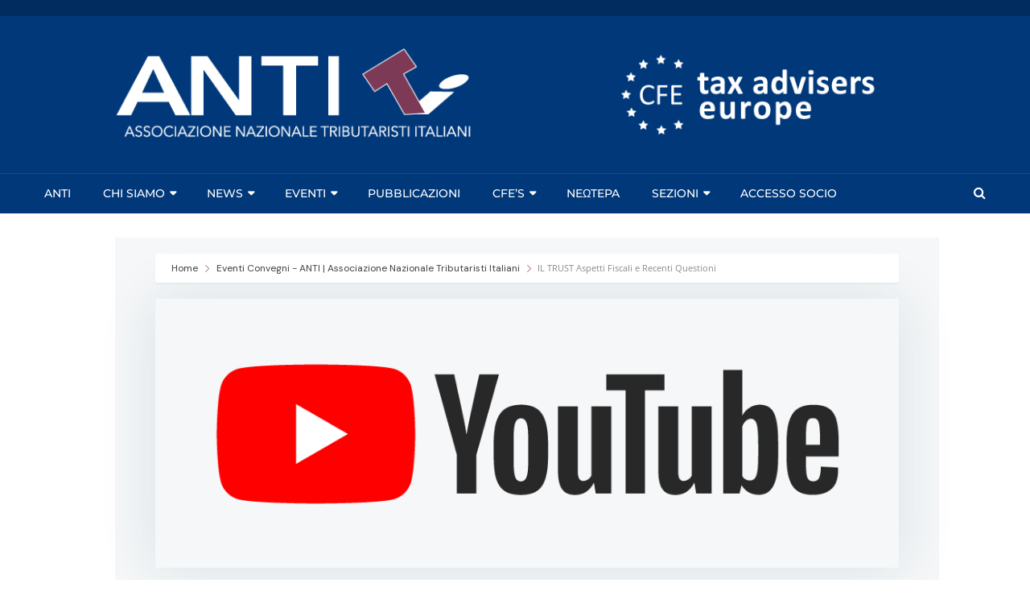

--- FILE ---
content_type: text/html; charset=UTF-8
request_url: https://www.antitributaristi.it/events/il-trust-aspetti-fiscali-e-recenti-questioni/
body_size: 24801
content:
<!doctype html>
<html lang="it-IT">
<head>
	<meta charset="UTF-8" />
	<meta name="viewport" content="width=device-width, initial-scale=1" />
	<link rel="profile" href="https://gmpg.org/xfn/11" />
	<meta name='robots' content='index, follow, max-image-preview:large, max-snippet:-1, max-video-preview:-1' />

<!-- Social Warfare v4.5.6 https://warfareplugins.com - BEGINNING OF OUTPUT -->
<style>
	@font-face {
		font-family: "sw-icon-font";
		src:url("https://www.antitributaristi.it/wp-content/plugins/social-warfare/assets/fonts/sw-icon-font.eot?ver=4.5.6");
		src:url("https://www.antitributaristi.it/wp-content/plugins/social-warfare/assets/fonts/sw-icon-font.eot?ver=4.5.6#iefix") format("embedded-opentype"),
		url("https://www.antitributaristi.it/wp-content/plugins/social-warfare/assets/fonts/sw-icon-font.woff?ver=4.5.6") format("woff"),
		url("https://www.antitributaristi.it/wp-content/plugins/social-warfare/assets/fonts/sw-icon-font.ttf?ver=4.5.6") format("truetype"),
		url("https://www.antitributaristi.it/wp-content/plugins/social-warfare/assets/fonts/sw-icon-font.svg?ver=4.5.6#1445203416") format("svg");
		font-weight: normal;
		font-style: normal;
		font-display:block;
	}
</style>
<!-- Social Warfare v4.5.6 https://warfareplugins.com - END OF OUTPUT -->


	<!-- This site is optimized with the Yoast SEO plugin v26.3 - https://yoast.com/wordpress/plugins/seo/ -->
	<title>IL TRUST Aspetti Fiscali e Recenti Questioni &#8211; ANTI | Associazione Nazionale Tributaristi Italiani</title>
	<link rel="canonical" href="https://www.antitributaristi.it/events/il-trust-aspetti-fiscali-e-recenti-questioni/" />
	<meta property="og:locale" content="it_IT" />
	<meta property="og:type" content="article" />
	<meta property="og:title" content="IL TRUST Aspetti Fiscali e Recenti Questioni &#8211; ANTI | Associazione Nazionale Tributaristi Italiani" />
	<meta property="og:description" content="Ai partecipanti iscritti presso l&#039;Albo tenuto dal Consiglio dell&#039; Ordine degli Avvocati di Roma collegati tramite piattaforma Youtube ai sensi del regolamento di Formazione a distanza saranno riconosciuti n° 3 crediti formativi ordinari.  Si prega di prendere visione del regolamento tecnico F.A.Q. pubblicato sul sito dell&#039; Ordine.  Ricordiamo che il link per partecipare all&#039;evento sarà inviato tramite email e tramite PEC esclusivamente a chi risulterà registrato all&#039;evento.  Posti disponibili 600.Per motivi organizzativi le iscrizioni al convegno chiuderanno inderogabilmente alle ore 10:00 del giorno di svolgimento dell&#039;evento." />
	<meta property="og:url" content="https://www.antitributaristi.it/events/il-trust-aspetti-fiscali-e-recenti-questioni/" />
	<meta property="og:site_name" content="ANTI | Associazione Nazionale Tributaristi Italiani" />
	<meta property="article:modified_time" content="2022-01-20T08:51:29+00:00" />
	<meta property="og:image" content="https://www.antitributaristi.it/wp-content/uploads/2020/11/yt_logo_rgb_light.png" />
	<meta property="og:image:width" content="1000" />
	<meta property="og:image:height" content="400" />
	<meta property="og:image:type" content="image/png" />
	<meta name="twitter:card" content="summary_large_image" />
	<meta name="twitter:label1" content="Tempo di lettura stimato" />
	<meta name="twitter:data1" content="2 minuti" />
	<script type="application/ld+json" class="yoast-schema-graph">{"@context":"https://schema.org","@graph":[{"@type":"WebPage","@id":"https://www.antitributaristi.it/events/il-trust-aspetti-fiscali-e-recenti-questioni/","url":"https://www.antitributaristi.it/events/il-trust-aspetti-fiscali-e-recenti-questioni/","name":"IL TRUST Aspetti Fiscali e Recenti Questioni &#8211; ANTI | Associazione Nazionale Tributaristi Italiani","isPartOf":{"@id":"https://www.antitributaristi.it/#website"},"primaryImageOfPage":{"@id":"https://www.antitributaristi.it/events/il-trust-aspetti-fiscali-e-recenti-questioni/#primaryimage"},"image":{"@id":"https://www.antitributaristi.it/events/il-trust-aspetti-fiscali-e-recenti-questioni/#primaryimage"},"thumbnailUrl":"https://www.antitributaristi.it/wp-content/uploads/2020/11/yt_logo_rgb_light.png","datePublished":"2022-01-20T08:48:59+00:00","dateModified":"2022-01-20T08:51:29+00:00","breadcrumb":{"@id":"https://www.antitributaristi.it/events/il-trust-aspetti-fiscali-e-recenti-questioni/#breadcrumb"},"inLanguage":"it-IT","potentialAction":[{"@type":"ReadAction","target":["https://www.antitributaristi.it/events/il-trust-aspetti-fiscali-e-recenti-questioni/"]}]},{"@type":"ImageObject","inLanguage":"it-IT","@id":"https://www.antitributaristi.it/events/il-trust-aspetti-fiscali-e-recenti-questioni/#primaryimage","url":"https://www.antitributaristi.it/wp-content/uploads/2020/11/yt_logo_rgb_light.png","contentUrl":"https://www.antitributaristi.it/wp-content/uploads/2020/11/yt_logo_rgb_light.png","width":1000,"height":400},{"@type":"BreadcrumbList","@id":"https://www.antitributaristi.it/events/il-trust-aspetti-fiscali-e-recenti-questioni/#breadcrumb","itemListElement":[{"@type":"ListItem","position":1,"name":"ANTI| Associazione Nazionale Tributaristi Italiani","item":"https://www.antitributaristi.it/"},{"@type":"ListItem","position":2,"name":"Eventi","item":"https://www.antitributaristi.it/events/"},{"@type":"ListItem","position":3,"name":"2022","item":"https://www.antitributaristi.it/tag/2022/"},{"@type":"ListItem","position":4,"name":"IL TRUST Aspetti Fiscali e Recenti Questioni"}]},{"@type":"WebSite","@id":"https://www.antitributaristi.it/#website","url":"https://www.antitributaristi.it/","name":"ANTI | Associazione Nazionale Tributaristi Italiani","description":"ANTI | Associazione Nazionale Tributaristi Italiani","publisher":{"@id":"https://www.antitributaristi.it/#organization"},"potentialAction":[{"@type":"SearchAction","target":{"@type":"EntryPoint","urlTemplate":"https://www.antitributaristi.it/?s={search_term_string}"},"query-input":{"@type":"PropertyValueSpecification","valueRequired":true,"valueName":"search_term_string"}}],"inLanguage":"it-IT"},{"@type":"Organization","@id":"https://www.antitributaristi.it/#organization","name":"ANTI Associazione Nazionale Tributarisiti Italiano","url":"https://www.antitributaristi.it/","logo":{"@type":"ImageObject","inLanguage":"it-IT","@id":"https://www.antitributaristi.it/#/schema/logo/image/","url":"","contentUrl":"","caption":"ANTI Associazione Nazionale Tributarisiti Italiano"},"image":{"@id":"https://www.antitributaristi.it/#/schema/logo/image/"},"sameAs":["https://www.linkedin.com/in/anti-associazione-nazionale-tributaristi-italiani-a129861b2/","https://www.youtube.com/channel/UCWQiX8kw__Ux7pnxp-f1UKQ/videos"]}]}</script>
	<!-- / Yoast SEO plugin. -->


<link rel='dns-prefetch' href='//fonts.googleapis.com' />
<link rel="alternate" type="application/rss+xml" title="ANTI | Associazione Nazionale Tributaristi Italiani &raquo; Feed" href="https://www.antitributaristi.it/feed/" />
<link rel="alternate" type="application/rss+xml" title="ANTI | Associazione Nazionale Tributaristi Italiani &raquo; Feed dei commenti" href="https://www.antitributaristi.it/comments/feed/" />
<link rel="alternate" title="oEmbed (JSON)" type="application/json+oembed" href="https://www.antitributaristi.it/wp-json/oembed/1.0/embed?url=https%3A%2F%2Fwww.antitributaristi.it%2Fevents%2Fil-trust-aspetti-fiscali-e-recenti-questioni%2F" />
<link rel="alternate" title="oEmbed (XML)" type="text/xml+oembed" href="https://www.antitributaristi.it/wp-json/oembed/1.0/embed?url=https%3A%2F%2Fwww.antitributaristi.it%2Fevents%2Fil-trust-aspetti-fiscali-e-recenti-questioni%2F&#038;format=xml" />
<style id='wp-img-auto-sizes-contain-inline-css' type='text/css'>
img:is([sizes=auto i],[sizes^="auto," i]){contain-intrinsic-size:3000px 1500px}
/*# sourceURL=wp-img-auto-sizes-contain-inline-css */
</style>
<link rel='stylesheet' id='acy_front_messages_css-css' href='https://www.antitributaristi.it/wp-content/plugins/acymailing/media/css/front/messages.min.css?v=1760004524&#038;ver=6.9' type='text/css' media='all' />
<link rel='stylesheet' id='social-warfare-block-css-css' href='https://www.antitributaristi.it/wp-content/plugins/social-warfare/assets/js/post-editor/dist/blocks.style.build.css?ver=6.9' type='text/css' media='all' />
<link rel='stylesheet' id='jquery.nice-select-css' href='https://www.antitributaristi.it/wp-content/plugins/mec-fluent-layouts/assets/libs/nice-select.min.css?ver=1.1.0' type='text/css' media='all' />
<link rel='stylesheet' id='mec-select2-style-css' href='https://www.antitributaristi.it/wp-content/plugins/modern-events-calendar/assets/packages/select2/select2.min.css?ver=7.28.0' type='text/css' media='all' />
<link rel='stylesheet' id='mec-font-icons-css' href='https://www.antitributaristi.it/wp-content/plugins/modern-events-calendar/assets/css/iconfonts.css?ver=7.28.0' type='text/css' media='all' />
<link rel='stylesheet' id='mec-frontend-style-css' href='https://www.antitributaristi.it/wp-content/plugins/modern-events-calendar/assets/css/frontend.min.css?ver=7.28.0' type='text/css' media='all' />
<link rel='stylesheet' id='mec-tooltip-style-css' href='https://www.antitributaristi.it/wp-content/plugins/modern-events-calendar/assets/packages/tooltip/tooltip.css?ver=7.28.0' type='text/css' media='all' />
<link rel='stylesheet' id='mec-tooltip-shadow-style-css' href='https://www.antitributaristi.it/wp-content/plugins/modern-events-calendar/assets/packages/tooltip/tooltipster-sideTip-shadow.min.css?ver=7.28.0' type='text/css' media='all' />
<link rel='stylesheet' id='featherlight-css' href='https://www.antitributaristi.it/wp-content/plugins/modern-events-calendar/assets/packages/featherlight/featherlight.css?ver=7.28.0' type='text/css' media='all' />
<link rel='stylesheet' id='mec-google-fonts-css' href='//fonts.googleapis.com/css?family=Montserrat%3A400%2C700%7CRoboto%3A100%2C300%2C400%2C700&#038;ver=7.28.0' type='text/css' media='all' />
<link rel='stylesheet' id='mec-custom-google-font-css' href='https://fonts.googleapis.com/css?family=Montserrat%3Aregular%2C+700%2C+%7COpen+Sans%3A700%2C+700%2C+700%2C+700%2C+700%2C+700%2C+700%2C+700%2C+700%2C+700%2C+&#038;subset=latin%2Clatin-ext&#038;ver=7.28.0' type='text/css' media='all' />
<link rel='stylesheet' id='mec-lity-style-css' href='https://www.antitributaristi.it/wp-content/plugins/modern-events-calendar/assets/packages/lity/lity.min.css?ver=7.28.0' type='text/css' media='all' />
<link rel='stylesheet' id='mec-general-calendar-style-css' href='https://www.antitributaristi.it/wp-content/plugins/modern-events-calendar/assets/css/mec-general-calendar.css?ver=7.28.0' type='text/css' media='all' />
<style id='wp-emoji-styles-inline-css' type='text/css'>

	img.wp-smiley, img.emoji {
		display: inline !important;
		border: none !important;
		box-shadow: none !important;
		height: 1em !important;
		width: 1em !important;
		margin: 0 0.07em !important;
		vertical-align: -0.1em !important;
		background: none !important;
		padding: 0 !important;
	}
/*# sourceURL=wp-emoji-styles-inline-css */
</style>
<link rel='stylesheet' id='wp-block-library-css' href='https://www.antitributaristi.it/wp-includes/css/dist/block-library/style.min.css?ver=6.9' type='text/css' media='all' />
<style id='global-styles-inline-css' type='text/css'>
:root{--wp--preset--aspect-ratio--square: 1;--wp--preset--aspect-ratio--4-3: 4/3;--wp--preset--aspect-ratio--3-4: 3/4;--wp--preset--aspect-ratio--3-2: 3/2;--wp--preset--aspect-ratio--2-3: 2/3;--wp--preset--aspect-ratio--16-9: 16/9;--wp--preset--aspect-ratio--9-16: 9/16;--wp--preset--color--black: #000000;--wp--preset--color--cyan-bluish-gray: #abb8c3;--wp--preset--color--white: #ffffff;--wp--preset--color--pale-pink: #f78da7;--wp--preset--color--vivid-red: #cf2e2e;--wp--preset--color--luminous-vivid-orange: #ff6900;--wp--preset--color--luminous-vivid-amber: #fcb900;--wp--preset--color--light-green-cyan: #7bdcb5;--wp--preset--color--vivid-green-cyan: #00d084;--wp--preset--color--pale-cyan-blue: #8ed1fc;--wp--preset--color--vivid-cyan-blue: #0693e3;--wp--preset--color--vivid-purple: #9b51e0;--wp--preset--gradient--vivid-cyan-blue-to-vivid-purple: linear-gradient(135deg,rgb(6,147,227) 0%,rgb(155,81,224) 100%);--wp--preset--gradient--light-green-cyan-to-vivid-green-cyan: linear-gradient(135deg,rgb(122,220,180) 0%,rgb(0,208,130) 100%);--wp--preset--gradient--luminous-vivid-amber-to-luminous-vivid-orange: linear-gradient(135deg,rgb(252,185,0) 0%,rgb(255,105,0) 100%);--wp--preset--gradient--luminous-vivid-orange-to-vivid-red: linear-gradient(135deg,rgb(255,105,0) 0%,rgb(207,46,46) 100%);--wp--preset--gradient--very-light-gray-to-cyan-bluish-gray: linear-gradient(135deg,rgb(238,238,238) 0%,rgb(169,184,195) 100%);--wp--preset--gradient--cool-to-warm-spectrum: linear-gradient(135deg,rgb(74,234,220) 0%,rgb(151,120,209) 20%,rgb(207,42,186) 40%,rgb(238,44,130) 60%,rgb(251,105,98) 80%,rgb(254,248,76) 100%);--wp--preset--gradient--blush-light-purple: linear-gradient(135deg,rgb(255,206,236) 0%,rgb(152,150,240) 100%);--wp--preset--gradient--blush-bordeaux: linear-gradient(135deg,rgb(254,205,165) 0%,rgb(254,45,45) 50%,rgb(107,0,62) 100%);--wp--preset--gradient--luminous-dusk: linear-gradient(135deg,rgb(255,203,112) 0%,rgb(199,81,192) 50%,rgb(65,88,208) 100%);--wp--preset--gradient--pale-ocean: linear-gradient(135deg,rgb(255,245,203) 0%,rgb(182,227,212) 50%,rgb(51,167,181) 100%);--wp--preset--gradient--electric-grass: linear-gradient(135deg,rgb(202,248,128) 0%,rgb(113,206,126) 100%);--wp--preset--gradient--midnight: linear-gradient(135deg,rgb(2,3,129) 0%,rgb(40,116,252) 100%);--wp--preset--font-size--small: 13px;--wp--preset--font-size--medium: 20px;--wp--preset--font-size--large: 36px;--wp--preset--font-size--x-large: 42px;--wp--preset--spacing--20: 0.44rem;--wp--preset--spacing--30: 0.67rem;--wp--preset--spacing--40: 1rem;--wp--preset--spacing--50: 1.5rem;--wp--preset--spacing--60: 2.25rem;--wp--preset--spacing--70: 3.38rem;--wp--preset--spacing--80: 5.06rem;--wp--preset--shadow--natural: 6px 6px 9px rgba(0, 0, 0, 0.2);--wp--preset--shadow--deep: 12px 12px 50px rgba(0, 0, 0, 0.4);--wp--preset--shadow--sharp: 6px 6px 0px rgba(0, 0, 0, 0.2);--wp--preset--shadow--outlined: 6px 6px 0px -3px rgb(255, 255, 255), 6px 6px rgb(0, 0, 0);--wp--preset--shadow--crisp: 6px 6px 0px rgb(0, 0, 0);}:where(.is-layout-flex){gap: 0.5em;}:where(.is-layout-grid){gap: 0.5em;}body .is-layout-flex{display: flex;}.is-layout-flex{flex-wrap: wrap;align-items: center;}.is-layout-flex > :is(*, div){margin: 0;}body .is-layout-grid{display: grid;}.is-layout-grid > :is(*, div){margin: 0;}:where(.wp-block-columns.is-layout-flex){gap: 2em;}:where(.wp-block-columns.is-layout-grid){gap: 2em;}:where(.wp-block-post-template.is-layout-flex){gap: 1.25em;}:where(.wp-block-post-template.is-layout-grid){gap: 1.25em;}.has-black-color{color: var(--wp--preset--color--black) !important;}.has-cyan-bluish-gray-color{color: var(--wp--preset--color--cyan-bluish-gray) !important;}.has-white-color{color: var(--wp--preset--color--white) !important;}.has-pale-pink-color{color: var(--wp--preset--color--pale-pink) !important;}.has-vivid-red-color{color: var(--wp--preset--color--vivid-red) !important;}.has-luminous-vivid-orange-color{color: var(--wp--preset--color--luminous-vivid-orange) !important;}.has-luminous-vivid-amber-color{color: var(--wp--preset--color--luminous-vivid-amber) !important;}.has-light-green-cyan-color{color: var(--wp--preset--color--light-green-cyan) !important;}.has-vivid-green-cyan-color{color: var(--wp--preset--color--vivid-green-cyan) !important;}.has-pale-cyan-blue-color{color: var(--wp--preset--color--pale-cyan-blue) !important;}.has-vivid-cyan-blue-color{color: var(--wp--preset--color--vivid-cyan-blue) !important;}.has-vivid-purple-color{color: var(--wp--preset--color--vivid-purple) !important;}.has-black-background-color{background-color: var(--wp--preset--color--black) !important;}.has-cyan-bluish-gray-background-color{background-color: var(--wp--preset--color--cyan-bluish-gray) !important;}.has-white-background-color{background-color: var(--wp--preset--color--white) !important;}.has-pale-pink-background-color{background-color: var(--wp--preset--color--pale-pink) !important;}.has-vivid-red-background-color{background-color: var(--wp--preset--color--vivid-red) !important;}.has-luminous-vivid-orange-background-color{background-color: var(--wp--preset--color--luminous-vivid-orange) !important;}.has-luminous-vivid-amber-background-color{background-color: var(--wp--preset--color--luminous-vivid-amber) !important;}.has-light-green-cyan-background-color{background-color: var(--wp--preset--color--light-green-cyan) !important;}.has-vivid-green-cyan-background-color{background-color: var(--wp--preset--color--vivid-green-cyan) !important;}.has-pale-cyan-blue-background-color{background-color: var(--wp--preset--color--pale-cyan-blue) !important;}.has-vivid-cyan-blue-background-color{background-color: var(--wp--preset--color--vivid-cyan-blue) !important;}.has-vivid-purple-background-color{background-color: var(--wp--preset--color--vivid-purple) !important;}.has-black-border-color{border-color: var(--wp--preset--color--black) !important;}.has-cyan-bluish-gray-border-color{border-color: var(--wp--preset--color--cyan-bluish-gray) !important;}.has-white-border-color{border-color: var(--wp--preset--color--white) !important;}.has-pale-pink-border-color{border-color: var(--wp--preset--color--pale-pink) !important;}.has-vivid-red-border-color{border-color: var(--wp--preset--color--vivid-red) !important;}.has-luminous-vivid-orange-border-color{border-color: var(--wp--preset--color--luminous-vivid-orange) !important;}.has-luminous-vivid-amber-border-color{border-color: var(--wp--preset--color--luminous-vivid-amber) !important;}.has-light-green-cyan-border-color{border-color: var(--wp--preset--color--light-green-cyan) !important;}.has-vivid-green-cyan-border-color{border-color: var(--wp--preset--color--vivid-green-cyan) !important;}.has-pale-cyan-blue-border-color{border-color: var(--wp--preset--color--pale-cyan-blue) !important;}.has-vivid-cyan-blue-border-color{border-color: var(--wp--preset--color--vivid-cyan-blue) !important;}.has-vivid-purple-border-color{border-color: var(--wp--preset--color--vivid-purple) !important;}.has-vivid-cyan-blue-to-vivid-purple-gradient-background{background: var(--wp--preset--gradient--vivid-cyan-blue-to-vivid-purple) !important;}.has-light-green-cyan-to-vivid-green-cyan-gradient-background{background: var(--wp--preset--gradient--light-green-cyan-to-vivid-green-cyan) !important;}.has-luminous-vivid-amber-to-luminous-vivid-orange-gradient-background{background: var(--wp--preset--gradient--luminous-vivid-amber-to-luminous-vivid-orange) !important;}.has-luminous-vivid-orange-to-vivid-red-gradient-background{background: var(--wp--preset--gradient--luminous-vivid-orange-to-vivid-red) !important;}.has-very-light-gray-to-cyan-bluish-gray-gradient-background{background: var(--wp--preset--gradient--very-light-gray-to-cyan-bluish-gray) !important;}.has-cool-to-warm-spectrum-gradient-background{background: var(--wp--preset--gradient--cool-to-warm-spectrum) !important;}.has-blush-light-purple-gradient-background{background: var(--wp--preset--gradient--blush-light-purple) !important;}.has-blush-bordeaux-gradient-background{background: var(--wp--preset--gradient--blush-bordeaux) !important;}.has-luminous-dusk-gradient-background{background: var(--wp--preset--gradient--luminous-dusk) !important;}.has-pale-ocean-gradient-background{background: var(--wp--preset--gradient--pale-ocean) !important;}.has-electric-grass-gradient-background{background: var(--wp--preset--gradient--electric-grass) !important;}.has-midnight-gradient-background{background: var(--wp--preset--gradient--midnight) !important;}.has-small-font-size{font-size: var(--wp--preset--font-size--small) !important;}.has-medium-font-size{font-size: var(--wp--preset--font-size--medium) !important;}.has-large-font-size{font-size: var(--wp--preset--font-size--large) !important;}.has-x-large-font-size{font-size: var(--wp--preset--font-size--x-large) !important;}
/*# sourceURL=global-styles-inline-css */
</style>

<style id='classic-theme-styles-inline-css' type='text/css'>
/*! This file is auto-generated */
.wp-block-button__link{color:#fff;background-color:#32373c;border-radius:9999px;box-shadow:none;text-decoration:none;padding:calc(.667em + 2px) calc(1.333em + 2px);font-size:1.125em}.wp-block-file__button{background:#32373c;color:#fff;text-decoration:none}
/*# sourceURL=/wp-includes/css/classic-themes.min.css */
</style>
<link rel='stylesheet' id='contact-form-7-css' href='https://www.antitributaristi.it/wp-content/plugins/contact-form-7/includes/css/styles.css?ver=6.1.4' type='text/css' media='all' />
<link rel='stylesheet' id='mec-fluent-layouts-css' href='https://www.antitributaristi.it/wp-content/plugins/mec-fluent-layouts/assets/mec-fluent-layouts.min.css?ver=1.0.0' type='text/css' media='all' />
<link rel='stylesheet' id='mec-fluent-layouts-single
            -css' href='https://www.antitributaristi.it/wp-content/plugins/mec-fluent-layouts/assets/mec-fluent-layouts-single.min.css?ver=1.0.0' type='text/css' media='all' />
<link rel='stylesheet' id='mec-fluent-layouts-google-fonts-css' href='https://fonts.googleapis.com/css2?family=DM+Sans%3Aital%2Cwght%400%2C400%3B0%2C500%3B0%2C700%3B1%2C400%3B1%2C500%3B1%2C700&#038;display=swap&#038;ver=6.9' type='text/css' media='all' />
<link rel='stylesheet' id='rs-plugin-settings-css' href='https://www.antitributaristi.it/wp-content/plugins/revslider/public/assets/css/rs6.css?ver=6.1.8' type='text/css' media='all' />
<style id='rs-plugin-settings-inline-css' type='text/css'>
#rs-demo-id {}
/*# sourceURL=rs-plugin-settings-inline-css */
</style>
<link rel='stylesheet' id='toc-screen-css' href='https://www.antitributaristi.it/wp-content/plugins/table-of-contents-plus/screen.min.css?ver=2411.1' type='text/css' media='all' />
<link rel='stylesheet' id='social_warfare-css' href='https://www.antitributaristi.it/wp-content/plugins/social-warfare/assets/css/style.min.css?ver=4.5.6' type='text/css' media='all' />
<link rel='stylesheet' id='consultax-fonts-css' href='https://fonts.googleapis.com/css?family=Montserrat%3A100%2C100i%2C300%2C300i%2C400%2C400i%2C500%2C500i%2C600%2C600i%2C700%2C700i%2C800%2C800i%7COpen+Sans%3A400%2C400i%2C600%2C600i%2C700%2C700i&#038;subset=latin%2Clatin-ext' type='text/css' media='all' />
<link rel='stylesheet' id='bootstrap-css' href='https://www.antitributaristi.it/wp-content/themes/consultax/css/bootstrap.css?ver=4.0' type='text/css' media='all' />
<link rel='stylesheet' id='awesome-font-css' href='https://www.antitributaristi.it/wp-content/themes/consultax/css/font-awesome.css?ver=6.9' type='text/css' media='all' />
<link rel='stylesheet' id='ionicon-font-css' href='https://www.antitributaristi.it/wp-content/themes/consultax/css/ionicon.css?ver=6.9' type='text/css' media='all' />
<link rel='stylesheet' id='slick-slider-css' href='https://www.antitributaristi.it/wp-content/themes/consultax/css/slick.css?ver=6.9' type='text/css' media='all' />
<link rel='stylesheet' id='slick-theme-css' href='https://www.antitributaristi.it/wp-content/themes/consultax/css/slick-theme.css?ver=6.9' type='text/css' media='all' />
<link rel='stylesheet' id='magnific-popup-css' href='https://www.antitributaristi.it/wp-content/themes/consultax/css/magnific-popup.css?ver=6.9' type='text/css' media='all' />
<link rel='stylesheet' id='consultax-preload-css' href='https://www.antitributaristi.it/wp-content/themes/consultax/css/royal-preload.css?ver=6.9' type='text/css' media='all' />
<link rel='stylesheet' id='consultax-style-css' href='https://www.antitributaristi.it/wp-content/themes/consultax/style.css?ver=6.9' type='text/css' media='all' />
<link rel='stylesheet' id='wp-members-css' href='https://www.antitributaristi.it/wp-content/plugins/wp-members/assets/css/forms/generic-no-float.min.css?ver=3.5.4.3' type='text/css' media='all' />
<link rel='stylesheet' id='js_composer_custom_css-css' href='//www.antitributaristi.it/wp-content/uploads/js_composer/custom.css?ver=6.10.0' type='text/css' media='all' />
<link rel='stylesheet' id='wp-members-ul-css' href='https://www.antitributaristi.it/wp-content/plugins/wp-members-user-list/css/wp-members-generic-ul.css?ver=6.9' type='text/css' media='all' />
<script type="text/javascript" id="acy_front_messages_js-js-before">
/* <![CDATA[ */
var ACYM_AJAX_START = "https://www.antitributaristi.it/wp-admin/admin-ajax.php";
            var ACYM_AJAX_PARAMS = "?action=acymailing_router&noheader=1&nocache=1768919850";
            var ACYM_AJAX = ACYM_AJAX_START + ACYM_AJAX_PARAMS;
//# sourceURL=acy_front_messages_js-js-before
/* ]]> */
</script>
<script type="text/javascript" src="https://www.antitributaristi.it/wp-content/plugins/acymailing/media/js/front/messages.min.js?v=1760004524&amp;ver=6.9" id="acy_front_messages_js-js"></script>
<script type="text/javascript" src="https://www.antitributaristi.it/wp-content/plugins/mec-fluent-layouts/assets/libs/date.format.min.js?ver=1.2.8" id="date.format-js"></script>
<script type="text/javascript" id="jquery-core-js-extra">
/* <![CDATA[ */
var appp_ajax_login = {"processing":"Logging in....","required":"Fields are required","error":"Error Logging in"};
//# sourceURL=jquery-core-js-extra
/* ]]> */
</script>
<script type="text/javascript" src="https://www.antitributaristi.it/wp-includes/js/jquery/jquery.min.js?ver=3.7.1" id="jquery-core-js"></script>
<script type="text/javascript" src="https://www.antitributaristi.it/wp-includes/js/jquery/jquery-migrate.min.js?ver=3.4.1" id="jquery-migrate-js"></script>
<script type="text/javascript" src="https://www.antitributaristi.it/wp-content/plugins/mec-fluent-layouts/assets/libs/jquery.nicescroll.min.js?ver=3.7.6" id="jquery.nicescroll-js"></script>
<script type="text/javascript" src="https://www.antitributaristi.it/wp-content/plugins/mec-fluent-layouts/assets/libs/jquery.nice-select.min.js?ver=1.1.0" id="jquery.nice-select-js"></script>
<script type="text/javascript" src="https://www.antitributaristi.it/wp-content/plugins/revslider/public/assets/js/revolution.tools.min.js?ver=6.0" id="tp-tools-js"></script>
<script type="text/javascript" src="https://www.antitributaristi.it/wp-content/plugins/revslider/public/assets/js/rs6.min.js?ver=6.1.8" id="revmin-js"></script>
<script type="text/javascript" src="https://www.antitributaristi.it/wp-content/themes/consultax/js/royal_preloader.min.js?ver=1.0" id="consultax-royal-preloader-js"></script>
<script type="text/javascript" src="https://www.antitributaristi.it/wp-content/plugins/apppresser/js/no-app.js?ver=4.5.1" id="appp-no-app-js"></script>
<link rel="https://api.w.org/" href="https://www.antitributaristi.it/wp-json/" /><link rel="alternate" title="JSON" type="application/json" href="https://www.antitributaristi.it/wp-json/wp/v2/mec-events/4608" /><link rel="EditURI" type="application/rsd+xml" title="RSD" href="https://www.antitributaristi.it/xmlrpc.php?rsd" />
<meta name="generator" content="WordPress 6.9" />
<link rel='shortlink' href='https://www.antitributaristi.it/?p=4608' />
<style type="text/css">body, p, button, input, select, optgroup, textarea{letter-spacing: 0px;color: #140d00;}h1{letter-spacing: 0px;}h2{letter-spacing: 0px;}h6{letter-spacing: 0px;color: #ffffff;}.main-navigation ul > li > a, .main-navigation ul li li a{font-size: 14px;font-weight: 500;}
    h1{font-family:Montserrat, Arial, sans-serif}h1.vc_custom_heading{font-weight:800}
    h2{font-family:Montserrat, Arial, sans-serif}h2.vc_custom_heading{font-weight:800}
    h3{font-family:Montserrat, Arial, sans-serif}h3.vc_custom_heading{font-weight:800}
    h4{font-family:Montserrat, Arial, sans-serif}h4.vc_custom_heading{font-weight:800}
    h5{font-family:Montserrat, Arial, sans-serif}h5.vc_custom_heading{font-weight:800}
    h6{font-family:Montserrat, Arial, sans-serif}h6.vc_custom_heading{font-weight:800}</style><style type="text/css">
        /****Main Color****/

        	/*Background Color*/
            .bg-primary,
            .btn, #back-to-top,
            .btn-dark:hover, .btn-dark:focus,
            .btn.btn-border:hover, .btn.btn-border:focus,
            .btn-cta-header a,
            .main-navigation ul li li a:hover, .main-navigation ul > li > ul > li.current-menu-ancestor > a,.main-navigation ul li ul li.current-menu-item a,
            .content-area .page-pagination li span, .content-area .page-pagination li a:hover,
            .comments-area .comment-item .comment-reply a:hover,
            .widget-area .widget.widget_categories ul li a:hover, .widget-area .widget.widget_archive ul li a:hover, 
            .widget-area .widget.widget_recent_entries ul li a:hover, 
            .widget-area .widget.widget_meta ul li a:hover, .widget-area 
            .widget.widget_pages ul li a:hover, .widget-area .widget.widget_nav_menu ul li a:hover,
            .widget-area .widget.widget_categories ul li.current-menu-item > a, 
            .widget-area .widget.widget_archive ul li.current-menu-item > a, 
            .widget-area .widget.widget_recent_entries ul li.current-menu-item > a, 
            .widget-area .widget.widget_meta ul li.current-menu-item > a, 
            .widget-area .widget.widget_pages ul li.current-menu-item > a, 
            .widget-area .widget.widget_nav_menu ul li.current-menu-item > a,
            .tagcloud a:hover,
            .ot-socials a:hover,
            .image-carousel .slick-arrow:hover,
            .project-filter .cat-filter a.selected, .project-filter .cat-filter a:hover,
            .project-slider .slick-arrow:hover,
            .project-list-2 .slick-arrow:hover,
            .testi-item .line,
            .testi-slider .slick-arrow:hover,
            .team-slider .slick-arrow:hover,
            .team-item .team-info .ot-socials a:hover,
            .slick-dots li.slick-active button:before,
            .info-box .socials i:hover,
            .cv-download:before,
            .main-footer .ot-socials a:hover,
            .content-woocommerce .woocommerce-pagination .page-numbers li span.current, 
            .content-woocommerce .woocommerce-pagination .page-numbers li a:hover,
            ul.products li.product .add_to_cart_button, ul.products li.product .added_to_cart,
            .inner-content-wrap .woocommerce-tabs #reviews .form-submit #submit,
            .inner-content-wrap .entry-summary .button.alt,
            .woocommerce-message a.button,.woocommerce-cart-form button.button,
            .woocommerce-form-coupon button.button,.woocommerce-checkout-payment button.button.alt,.return-to-shop a.button,
            .woocommerce-cart .wc-proceed-to-checkout a.checkout-button,
            .product-sidebar .widget.widget_product_categories ul li a:hover,
            .product-sidebar .widget.widget_product_categories ul li.current-menu-item > a,
            .product-sidebar .widget_price_filter .price_slider_wrapper .ui-widget-content .ui-slider-range,
            .product-sidebar .widget_price_filter .price_slider_wrapper .ui-widget-content .ui-slider-handle,
            .product-sidebar .price_slider_amount button,
            .menu-service h4, .menu-service .call-action a:hover,
            .project-with-nav .project-images .slick-arrow:hover{background-color: #7d3957}

            /*Border Color*/ 
            .bg-second .btn:hover,.bg-second .btn:focus, 
            .bg-second-trans .btn:hover,.bg-second-trans .btn:focus, 
            .pagelink.gray:hover, 
            .pagelink.white:hover, 
            .btn.btn-border, 
            .main-navigation ul li li a:hover, .main-navigation ul > li > ul > li.current-menu-ancestor > a,.main-navigation ul li ul li.current-menu-item a, 
            .content-area .page-pagination li span, .content-area .page-pagination li a:hover, 
            .widget-area .widget.bg-second .btn:hover,.widget-area .widget.bg-second .btn:focus, 
            .tagcloud a:hover, 
            .ot-socials a:hover, 
            .service-box .link-box:hover, 
            .service-box.hover-box:hover .link-box, 
            .news-slider .news-item .inner-item:hover .post-link,
            .inner-post .entry-footer .post-link,
            .project-list-2 .slick-arrow:hover, 
            .testi-slider .slick-arrow:hover, 
            .team-slider .slick-arrow:hover, 
            .news-slider .news-item .post-link:hover, 
            .wpcf7 .wpcf7-form-control:not(.btn):not(select):focus, 
            .slick-dots li.slick-active button:before, 
            .info-box .socials i:hover, .pagelink,
            .main-footer .ot-socials a:hover,
            .content-woocommerce .woocommerce-pagination .page-numbers li span.current, 
            .content-woocommerce .woocommerce-pagination .page-numbers li a:hover,
            .project-with-nav .slick-current .nav-item .pagelink{border-color: #7d3957}			

            /*Border Top*/ 
            .main-navigation ul ul{border-top-color: #7d3957}
            blockquote, .fun-facts .icon-fact i, .fun-facts.s2 .icon-fact i{ background: #eee; }

		/*Color*/
            blockquote, 
            a.the-title:hover, 
            .text-primary, 
            .text-primary:visited, 
            .text-light .text-primary, 
            .pagelink, 
            .pagelink:visited, 
            .pagelink.gray:hover, 
            .pagelink.white:hover, 
            .btn.btn-border, 
            a:hover, a:focus, a:active, 
            ul.social-list li a:hover, 
            ul.info-list li i, 
            .h-cart-btn i:hover, .toggle_search i:hover, .toggle_search.active i, 
            .main-navigation ul > li:hover > a, .main-navigation ul > li > a:hover, 
            .main-navigation ul > li.current-menu-item > a,.main-navigation ul > li.current-menu-ancestor > a, 
            .header_mobile .mobile_nav .mobile_mainmenu li li a:hover,
            .header_mobile .mobile_nav .mobile_mainmenu ul > li > ul > li.current-menu-ancestor > a, 
            .header_mobile .mobile_nav .mobile_mainmenu > li > a:hover, 
            .header_mobile .mobile_nav .mobile_mainmenu > li.current-menu-item > a,
            .header_mobile .mobile_nav .mobile_mainmenu > li.current-menu-ancestor > a, 
            .breadc-box, 
            .breadc-box li a:hover, 
            .content-area .inner-post .entry-title a:hover, 
            .inner-post .entry-footer .post-link, 
            .comments-area .comment-reply-title small a, 
            .widget-area .widget ul li a:hover, 
            .widget-area .widget .textwidget ul li a, 
            .main-footer ul li a:hover, 
            .service-box i, .service-box img, 
            .service-box .link-box:hover, 
            .service-box.hover-box:hover .link-box, 
            .service-box.hover-box:hover .link-box:visited, 
            .image-box h4 a:hover, 
            .simple-box i, 
            .project-filter .project-item .p-info h4 a:hover, 
            .project-slider .project-item h4 a:hover, 
            .project-slider-2 .slick-slide .inner h4 a:hover, 
            .testi-item .testi-content > i, 
            .testi-item-2 .ion-md-quote, 
            .member-item .avatar .social-mem a:hover, 
            .member-item-3 .mem-info .social-mem a:hover, 
            .fun-facts .icon-fact i, 
            .news-slider .news-item .inner-item:hover .post-link, 
            .news-slider .news-item .post-link:hover, 
            .light-hover .btn:hover, 
            .contact-info a:hover, 
            .contact-info i:before, 
            .socials a:hover, 
            .contact-box h6,
            ul.products li.product .product-info h2.woocommerce-loop-product__title:hover, 
            .woocommerce-Price-amount, 
            .inner-content-wrap .entry-summary .product_meta > span a:hover,
            .project-with-nav .slick-current .nav-item .pagelink{color: #7d3957}
			

		/****Second Color****/

            /*Background Color*/ 
            .bg-second,
            .overlay,
            .btn:hover, .btn:focus,
            .header-style-4 .header-topbar,
            .header-blue,
            .header-transparent.sticked,
            #mmenu_toggle button,
            #mmenu_toggle button:before,
            #mmenu_toggle button:after,
            .widget-area .widget.bg-second,
            .service-box.hover-box:hover,
            .career-box > h5,
            .site-footer,
            .woocommerce table.cart th,
            ul.products li.product .add_to_cart_button:hover, 
            ul.products li.product .add_to_cart_button:focus, 
            ul.products li.product .added_to_cart:hover, 
            ul.products li.product .added_to_cart:focus,
            .inner-content-wrap .woocommerce-tabs #reviews .form-submit #submit:hover, 
            .inner-content-wrap .woocommerce-tabs #reviews .form-submit #submit:focus,
            .inner-content-wrap .entry-summary .button.alt:hover, 
            .inner-content-wrap .entry-summary .button.alt:focus,
            .woocommerce-message a.button:hover, .woocommerce-message a.button:focus,
            .woocommerce-cart-form button.button:hover,.woocommerce-cart-form button.button:focus,
            .woocommerce-form-coupon button.button:hover,.woocommerce-form-coupon button.button:focus,
            .woocommerce-checkout-payment button.button.alt:hover,.woocommerce-checkout-payment button.button.alt:focus,
            .return-to-shop a.button:hover,.return-to-shop a.button:focus,
            .woocommerce-cart .wc-proceed-to-checkout a.checkout-button:hover,
            .product-sidebar .price_slider_amount button:hover, 
            .product-sidebar .price_slider_amount button:focus,
            .menu-service .list-service{background-color: #00387a}

            /*Border Color*/ 
            .bg-primary .btn, 
            .pagelink:hover, 
            .content-area .inner-post .post-link:hover,
            .woocommerce-message{border-color: #00387a}

            /*Color*/
            a, 
            a:visited, 
            .text-second, 
            .pagelink:hover,
            .content-area .inner-post .post-link:hover, 
            .fun-facts.s2 .icon-fact i,
            .woocommerce-message::before{color: #00387a}
		
			</style><meta name="generator" content="Powered by WPBakery Page Builder - drag and drop page builder for WordPress."/>
<meta name="generator" content="Powered by Slider Revolution 6.1.8 - responsive, Mobile-Friendly Slider Plugin for WordPress with comfortable drag and drop interface." />
<link rel="icon" href="https://www.antitributaristi.it/wp-content/uploads/2020/07/cropped-icona-ANTI-1-32x32.png" sizes="32x32" />
<link rel="icon" href="https://www.antitributaristi.it/wp-content/uploads/2020/07/cropped-icona-ANTI-1-192x192.png" sizes="192x192" />
<link rel="apple-touch-icon" href="https://www.antitributaristi.it/wp-content/uploads/2020/07/cropped-icona-ANTI-1-180x180.png" />
<meta name="msapplication-TileImage" content="https://www.antitributaristi.it/wp-content/uploads/2020/07/cropped-icona-ANTI-1-270x270.png" />
<script type="text/javascript">function setREVStartSize(e){			
			try {								
				var pw = document.getElementById(e.c).parentNode.offsetWidth,
					newh;
				pw = pw===0 || isNaN(pw) ? window.innerWidth : pw;
				e.tabw = e.tabw===undefined ? 0 : parseInt(e.tabw);
				e.thumbw = e.thumbw===undefined ? 0 : parseInt(e.thumbw);
				e.tabh = e.tabh===undefined ? 0 : parseInt(e.tabh);
				e.thumbh = e.thumbh===undefined ? 0 : parseInt(e.thumbh);
				e.tabhide = e.tabhide===undefined ? 0 : parseInt(e.tabhide);
				e.thumbhide = e.thumbhide===undefined ? 0 : parseInt(e.thumbhide);
				e.mh = e.mh===undefined || e.mh=="" || e.mh==="auto" ? 0 : parseInt(e.mh,0);		
				if(e.layout==="fullscreen" || e.l==="fullscreen") 						
					newh = Math.max(e.mh,window.innerHeight);				
				else{					
					e.gw = Array.isArray(e.gw) ? e.gw : [e.gw];
					for (var i in e.rl) if (e.gw[i]===undefined || e.gw[i]===0) e.gw[i] = e.gw[i-1];					
					e.gh = e.el===undefined || e.el==="" || (Array.isArray(e.el) && e.el.length==0)? e.gh : e.el;
					e.gh = Array.isArray(e.gh) ? e.gh : [e.gh];
					for (var i in e.rl) if (e.gh[i]===undefined || e.gh[i]===0) e.gh[i] = e.gh[i-1];
										
					var nl = new Array(e.rl.length),
						ix = 0,						
						sl;					
					e.tabw = e.tabhide>=pw ? 0 : e.tabw;
					e.thumbw = e.thumbhide>=pw ? 0 : e.thumbw;
					e.tabh = e.tabhide>=pw ? 0 : e.tabh;
					e.thumbh = e.thumbhide>=pw ? 0 : e.thumbh;					
					for (var i in e.rl) nl[i] = e.rl[i]<window.innerWidth ? 0 : e.rl[i];
					sl = nl[0];									
					for (var i in nl) if (sl>nl[i] && nl[i]>0) { sl = nl[i]; ix=i;}															
					var m = pw>(e.gw[ix]+e.tabw+e.thumbw) ? 1 : (pw-(e.tabw+e.thumbw)) / (e.gw[ix]);					

					newh =  (e.type==="carousel" && e.justify==="true" ? e.gh[ix] : (e.gh[ix] * m)) + (e.tabh + e.thumbh);
				}			
				
				if(window.rs_init_css===undefined) window.rs_init_css = document.head.appendChild(document.createElement("style"));					
				document.getElementById(e.c).height = newh;
				window.rs_init_css.innerHTML += "#"+e.c+"_wrapper { height: "+newh+"px }";				
			} catch(e){
				console.log("Failure at Presize of Slider:" + e)
			}					   
		  };</script>
		<style type="text/css" id="wp-custom-css">
			
				 li:last-child > a{
	border: none;
}]]>				</style>
		<style id="kirki-inline-styles">body, .site-content{background-color:#ffffff;}#site-logo a img{width:-999999999px;height:-999999999px;}#site-logo{padding-top:0;padding-bottom:0;padding-left:0;padding-right:0;}.site-header .main-navigation > ul > li > a, .site-header .h-cart-btn i, .site-header .toggle_search i{color:#ffffff;}#royal_preloader.royal_preloader_logo .royal_preloader_percentage{font-family:Open Sans;font-size:36px;font-weight:600;letter-spacing:0px;line-height:40px;text-align:center;text-transform:none;}.page-header{background-image:url("https://www.antitributaristi.it/wp-content/uploads/2020/07/protonslabpolitics.jpg");}.breadc-box .row{min-height:200px;}.page-title{font-size:30px;}.main-footer{padding-top:25px;padding-bottom:0px;}.site-footer{background:#494949;}.main-footer, .main-footer a, .main-footer h4, .main-footer ul a, .main-footer a.gray, .main-footer a.gray:visited{color:#ffffff;}.main-footer a.gray, .main-footer a.gray:visited{border-color:#ffffff;}.footer-bottom{background:#7d3957;}.footer-bottom a, .footer-bottom{color:#ffffff;}/* cyrillic-ext */
@font-face {
  font-family: 'Open Sans';
  font-style: normal;
  font-weight: 400;
  font-stretch: 100%;
  font-display: swap;
  src: url(https://www.antitributaristi.it/wp-content/fonts/open-sans/memvYaGs126MiZpBA-UvWbX2vVnXBbObj2OVTSKmu1aB.woff2) format('woff2');
  unicode-range: U+0460-052F, U+1C80-1C8A, U+20B4, U+2DE0-2DFF, U+A640-A69F, U+FE2E-FE2F;
}
/* cyrillic */
@font-face {
  font-family: 'Open Sans';
  font-style: normal;
  font-weight: 400;
  font-stretch: 100%;
  font-display: swap;
  src: url(https://www.antitributaristi.it/wp-content/fonts/open-sans/memvYaGs126MiZpBA-UvWbX2vVnXBbObj2OVTSumu1aB.woff2) format('woff2');
  unicode-range: U+0301, U+0400-045F, U+0490-0491, U+04B0-04B1, U+2116;
}
/* greek-ext */
@font-face {
  font-family: 'Open Sans';
  font-style: normal;
  font-weight: 400;
  font-stretch: 100%;
  font-display: swap;
  src: url(https://www.antitributaristi.it/wp-content/fonts/open-sans/memvYaGs126MiZpBA-UvWbX2vVnXBbObj2OVTSOmu1aB.woff2) format('woff2');
  unicode-range: U+1F00-1FFF;
}
/* greek */
@font-face {
  font-family: 'Open Sans';
  font-style: normal;
  font-weight: 400;
  font-stretch: 100%;
  font-display: swap;
  src: url(https://www.antitributaristi.it/wp-content/fonts/open-sans/memvYaGs126MiZpBA-UvWbX2vVnXBbObj2OVTSymu1aB.woff2) format('woff2');
  unicode-range: U+0370-0377, U+037A-037F, U+0384-038A, U+038C, U+038E-03A1, U+03A3-03FF;
}
/* hebrew */
@font-face {
  font-family: 'Open Sans';
  font-style: normal;
  font-weight: 400;
  font-stretch: 100%;
  font-display: swap;
  src: url(https://www.antitributaristi.it/wp-content/fonts/open-sans/memvYaGs126MiZpBA-UvWbX2vVnXBbObj2OVTS2mu1aB.woff2) format('woff2');
  unicode-range: U+0307-0308, U+0590-05FF, U+200C-2010, U+20AA, U+25CC, U+FB1D-FB4F;
}
/* math */
@font-face {
  font-family: 'Open Sans';
  font-style: normal;
  font-weight: 400;
  font-stretch: 100%;
  font-display: swap;
  src: url(https://www.antitributaristi.it/wp-content/fonts/open-sans/memvYaGs126MiZpBA-UvWbX2vVnXBbObj2OVTVOmu1aB.woff2) format('woff2');
  unicode-range: U+0302-0303, U+0305, U+0307-0308, U+0310, U+0312, U+0315, U+031A, U+0326-0327, U+032C, U+032F-0330, U+0332-0333, U+0338, U+033A, U+0346, U+034D, U+0391-03A1, U+03A3-03A9, U+03B1-03C9, U+03D1, U+03D5-03D6, U+03F0-03F1, U+03F4-03F5, U+2016-2017, U+2034-2038, U+203C, U+2040, U+2043, U+2047, U+2050, U+2057, U+205F, U+2070-2071, U+2074-208E, U+2090-209C, U+20D0-20DC, U+20E1, U+20E5-20EF, U+2100-2112, U+2114-2115, U+2117-2121, U+2123-214F, U+2190, U+2192, U+2194-21AE, U+21B0-21E5, U+21F1-21F2, U+21F4-2211, U+2213-2214, U+2216-22FF, U+2308-230B, U+2310, U+2319, U+231C-2321, U+2336-237A, U+237C, U+2395, U+239B-23B7, U+23D0, U+23DC-23E1, U+2474-2475, U+25AF, U+25B3, U+25B7, U+25BD, U+25C1, U+25CA, U+25CC, U+25FB, U+266D-266F, U+27C0-27FF, U+2900-2AFF, U+2B0E-2B11, U+2B30-2B4C, U+2BFE, U+3030, U+FF5B, U+FF5D, U+1D400-1D7FF, U+1EE00-1EEFF;
}
/* symbols */
@font-face {
  font-family: 'Open Sans';
  font-style: normal;
  font-weight: 400;
  font-stretch: 100%;
  font-display: swap;
  src: url(https://www.antitributaristi.it/wp-content/fonts/open-sans/memvYaGs126MiZpBA-UvWbX2vVnXBbObj2OVTUGmu1aB.woff2) format('woff2');
  unicode-range: U+0001-000C, U+000E-001F, U+007F-009F, U+20DD-20E0, U+20E2-20E4, U+2150-218F, U+2190, U+2192, U+2194-2199, U+21AF, U+21E6-21F0, U+21F3, U+2218-2219, U+2299, U+22C4-22C6, U+2300-243F, U+2440-244A, U+2460-24FF, U+25A0-27BF, U+2800-28FF, U+2921-2922, U+2981, U+29BF, U+29EB, U+2B00-2BFF, U+4DC0-4DFF, U+FFF9-FFFB, U+10140-1018E, U+10190-1019C, U+101A0, U+101D0-101FD, U+102E0-102FB, U+10E60-10E7E, U+1D2C0-1D2D3, U+1D2E0-1D37F, U+1F000-1F0FF, U+1F100-1F1AD, U+1F1E6-1F1FF, U+1F30D-1F30F, U+1F315, U+1F31C, U+1F31E, U+1F320-1F32C, U+1F336, U+1F378, U+1F37D, U+1F382, U+1F393-1F39F, U+1F3A7-1F3A8, U+1F3AC-1F3AF, U+1F3C2, U+1F3C4-1F3C6, U+1F3CA-1F3CE, U+1F3D4-1F3E0, U+1F3ED, U+1F3F1-1F3F3, U+1F3F5-1F3F7, U+1F408, U+1F415, U+1F41F, U+1F426, U+1F43F, U+1F441-1F442, U+1F444, U+1F446-1F449, U+1F44C-1F44E, U+1F453, U+1F46A, U+1F47D, U+1F4A3, U+1F4B0, U+1F4B3, U+1F4B9, U+1F4BB, U+1F4BF, U+1F4C8-1F4CB, U+1F4D6, U+1F4DA, U+1F4DF, U+1F4E3-1F4E6, U+1F4EA-1F4ED, U+1F4F7, U+1F4F9-1F4FB, U+1F4FD-1F4FE, U+1F503, U+1F507-1F50B, U+1F50D, U+1F512-1F513, U+1F53E-1F54A, U+1F54F-1F5FA, U+1F610, U+1F650-1F67F, U+1F687, U+1F68D, U+1F691, U+1F694, U+1F698, U+1F6AD, U+1F6B2, U+1F6B9-1F6BA, U+1F6BC, U+1F6C6-1F6CF, U+1F6D3-1F6D7, U+1F6E0-1F6EA, U+1F6F0-1F6F3, U+1F6F7-1F6FC, U+1F700-1F7FF, U+1F800-1F80B, U+1F810-1F847, U+1F850-1F859, U+1F860-1F887, U+1F890-1F8AD, U+1F8B0-1F8BB, U+1F8C0-1F8C1, U+1F900-1F90B, U+1F93B, U+1F946, U+1F984, U+1F996, U+1F9E9, U+1FA00-1FA6F, U+1FA70-1FA7C, U+1FA80-1FA89, U+1FA8F-1FAC6, U+1FACE-1FADC, U+1FADF-1FAE9, U+1FAF0-1FAF8, U+1FB00-1FBFF;
}
/* vietnamese */
@font-face {
  font-family: 'Open Sans';
  font-style: normal;
  font-weight: 400;
  font-stretch: 100%;
  font-display: swap;
  src: url(https://www.antitributaristi.it/wp-content/fonts/open-sans/memvYaGs126MiZpBA-UvWbX2vVnXBbObj2OVTSCmu1aB.woff2) format('woff2');
  unicode-range: U+0102-0103, U+0110-0111, U+0128-0129, U+0168-0169, U+01A0-01A1, U+01AF-01B0, U+0300-0301, U+0303-0304, U+0308-0309, U+0323, U+0329, U+1EA0-1EF9, U+20AB;
}
/* latin-ext */
@font-face {
  font-family: 'Open Sans';
  font-style: normal;
  font-weight: 400;
  font-stretch: 100%;
  font-display: swap;
  src: url(https://www.antitributaristi.it/wp-content/fonts/open-sans/memvYaGs126MiZpBA-UvWbX2vVnXBbObj2OVTSGmu1aB.woff2) format('woff2');
  unicode-range: U+0100-02BA, U+02BD-02C5, U+02C7-02CC, U+02CE-02D7, U+02DD-02FF, U+0304, U+0308, U+0329, U+1D00-1DBF, U+1E00-1E9F, U+1EF2-1EFF, U+2020, U+20A0-20AB, U+20AD-20C0, U+2113, U+2C60-2C7F, U+A720-A7FF;
}
/* latin */
@font-face {
  font-family: 'Open Sans';
  font-style: normal;
  font-weight: 400;
  font-stretch: 100%;
  font-display: swap;
  src: url(https://www.antitributaristi.it/wp-content/fonts/open-sans/memvYaGs126MiZpBA-UvWbX2vVnXBbObj2OVTS-muw.woff2) format('woff2');
  unicode-range: U+0000-00FF, U+0131, U+0152-0153, U+02BB-02BC, U+02C6, U+02DA, U+02DC, U+0304, U+0308, U+0329, U+2000-206F, U+20AC, U+2122, U+2191, U+2193, U+2212, U+2215, U+FEFF, U+FFFD;
}
/* cyrillic-ext */
@font-face {
  font-family: 'Open Sans';
  font-style: normal;
  font-weight: 600;
  font-stretch: 100%;
  font-display: swap;
  src: url(https://www.antitributaristi.it/wp-content/fonts/open-sans/memvYaGs126MiZpBA-UvWbX2vVnXBbObj2OVTSKmu1aB.woff2) format('woff2');
  unicode-range: U+0460-052F, U+1C80-1C8A, U+20B4, U+2DE0-2DFF, U+A640-A69F, U+FE2E-FE2F;
}
/* cyrillic */
@font-face {
  font-family: 'Open Sans';
  font-style: normal;
  font-weight: 600;
  font-stretch: 100%;
  font-display: swap;
  src: url(https://www.antitributaristi.it/wp-content/fonts/open-sans/memvYaGs126MiZpBA-UvWbX2vVnXBbObj2OVTSumu1aB.woff2) format('woff2');
  unicode-range: U+0301, U+0400-045F, U+0490-0491, U+04B0-04B1, U+2116;
}
/* greek-ext */
@font-face {
  font-family: 'Open Sans';
  font-style: normal;
  font-weight: 600;
  font-stretch: 100%;
  font-display: swap;
  src: url(https://www.antitributaristi.it/wp-content/fonts/open-sans/memvYaGs126MiZpBA-UvWbX2vVnXBbObj2OVTSOmu1aB.woff2) format('woff2');
  unicode-range: U+1F00-1FFF;
}
/* greek */
@font-face {
  font-family: 'Open Sans';
  font-style: normal;
  font-weight: 600;
  font-stretch: 100%;
  font-display: swap;
  src: url(https://www.antitributaristi.it/wp-content/fonts/open-sans/memvYaGs126MiZpBA-UvWbX2vVnXBbObj2OVTSymu1aB.woff2) format('woff2');
  unicode-range: U+0370-0377, U+037A-037F, U+0384-038A, U+038C, U+038E-03A1, U+03A3-03FF;
}
/* hebrew */
@font-face {
  font-family: 'Open Sans';
  font-style: normal;
  font-weight: 600;
  font-stretch: 100%;
  font-display: swap;
  src: url(https://www.antitributaristi.it/wp-content/fonts/open-sans/memvYaGs126MiZpBA-UvWbX2vVnXBbObj2OVTS2mu1aB.woff2) format('woff2');
  unicode-range: U+0307-0308, U+0590-05FF, U+200C-2010, U+20AA, U+25CC, U+FB1D-FB4F;
}
/* math */
@font-face {
  font-family: 'Open Sans';
  font-style: normal;
  font-weight: 600;
  font-stretch: 100%;
  font-display: swap;
  src: url(https://www.antitributaristi.it/wp-content/fonts/open-sans/memvYaGs126MiZpBA-UvWbX2vVnXBbObj2OVTVOmu1aB.woff2) format('woff2');
  unicode-range: U+0302-0303, U+0305, U+0307-0308, U+0310, U+0312, U+0315, U+031A, U+0326-0327, U+032C, U+032F-0330, U+0332-0333, U+0338, U+033A, U+0346, U+034D, U+0391-03A1, U+03A3-03A9, U+03B1-03C9, U+03D1, U+03D5-03D6, U+03F0-03F1, U+03F4-03F5, U+2016-2017, U+2034-2038, U+203C, U+2040, U+2043, U+2047, U+2050, U+2057, U+205F, U+2070-2071, U+2074-208E, U+2090-209C, U+20D0-20DC, U+20E1, U+20E5-20EF, U+2100-2112, U+2114-2115, U+2117-2121, U+2123-214F, U+2190, U+2192, U+2194-21AE, U+21B0-21E5, U+21F1-21F2, U+21F4-2211, U+2213-2214, U+2216-22FF, U+2308-230B, U+2310, U+2319, U+231C-2321, U+2336-237A, U+237C, U+2395, U+239B-23B7, U+23D0, U+23DC-23E1, U+2474-2475, U+25AF, U+25B3, U+25B7, U+25BD, U+25C1, U+25CA, U+25CC, U+25FB, U+266D-266F, U+27C0-27FF, U+2900-2AFF, U+2B0E-2B11, U+2B30-2B4C, U+2BFE, U+3030, U+FF5B, U+FF5D, U+1D400-1D7FF, U+1EE00-1EEFF;
}
/* symbols */
@font-face {
  font-family: 'Open Sans';
  font-style: normal;
  font-weight: 600;
  font-stretch: 100%;
  font-display: swap;
  src: url(https://www.antitributaristi.it/wp-content/fonts/open-sans/memvYaGs126MiZpBA-UvWbX2vVnXBbObj2OVTUGmu1aB.woff2) format('woff2');
  unicode-range: U+0001-000C, U+000E-001F, U+007F-009F, U+20DD-20E0, U+20E2-20E4, U+2150-218F, U+2190, U+2192, U+2194-2199, U+21AF, U+21E6-21F0, U+21F3, U+2218-2219, U+2299, U+22C4-22C6, U+2300-243F, U+2440-244A, U+2460-24FF, U+25A0-27BF, U+2800-28FF, U+2921-2922, U+2981, U+29BF, U+29EB, U+2B00-2BFF, U+4DC0-4DFF, U+FFF9-FFFB, U+10140-1018E, U+10190-1019C, U+101A0, U+101D0-101FD, U+102E0-102FB, U+10E60-10E7E, U+1D2C0-1D2D3, U+1D2E0-1D37F, U+1F000-1F0FF, U+1F100-1F1AD, U+1F1E6-1F1FF, U+1F30D-1F30F, U+1F315, U+1F31C, U+1F31E, U+1F320-1F32C, U+1F336, U+1F378, U+1F37D, U+1F382, U+1F393-1F39F, U+1F3A7-1F3A8, U+1F3AC-1F3AF, U+1F3C2, U+1F3C4-1F3C6, U+1F3CA-1F3CE, U+1F3D4-1F3E0, U+1F3ED, U+1F3F1-1F3F3, U+1F3F5-1F3F7, U+1F408, U+1F415, U+1F41F, U+1F426, U+1F43F, U+1F441-1F442, U+1F444, U+1F446-1F449, U+1F44C-1F44E, U+1F453, U+1F46A, U+1F47D, U+1F4A3, U+1F4B0, U+1F4B3, U+1F4B9, U+1F4BB, U+1F4BF, U+1F4C8-1F4CB, U+1F4D6, U+1F4DA, U+1F4DF, U+1F4E3-1F4E6, U+1F4EA-1F4ED, U+1F4F7, U+1F4F9-1F4FB, U+1F4FD-1F4FE, U+1F503, U+1F507-1F50B, U+1F50D, U+1F512-1F513, U+1F53E-1F54A, U+1F54F-1F5FA, U+1F610, U+1F650-1F67F, U+1F687, U+1F68D, U+1F691, U+1F694, U+1F698, U+1F6AD, U+1F6B2, U+1F6B9-1F6BA, U+1F6BC, U+1F6C6-1F6CF, U+1F6D3-1F6D7, U+1F6E0-1F6EA, U+1F6F0-1F6F3, U+1F6F7-1F6FC, U+1F700-1F7FF, U+1F800-1F80B, U+1F810-1F847, U+1F850-1F859, U+1F860-1F887, U+1F890-1F8AD, U+1F8B0-1F8BB, U+1F8C0-1F8C1, U+1F900-1F90B, U+1F93B, U+1F946, U+1F984, U+1F996, U+1F9E9, U+1FA00-1FA6F, U+1FA70-1FA7C, U+1FA80-1FA89, U+1FA8F-1FAC6, U+1FACE-1FADC, U+1FADF-1FAE9, U+1FAF0-1FAF8, U+1FB00-1FBFF;
}
/* vietnamese */
@font-face {
  font-family: 'Open Sans';
  font-style: normal;
  font-weight: 600;
  font-stretch: 100%;
  font-display: swap;
  src: url(https://www.antitributaristi.it/wp-content/fonts/open-sans/memvYaGs126MiZpBA-UvWbX2vVnXBbObj2OVTSCmu1aB.woff2) format('woff2');
  unicode-range: U+0102-0103, U+0110-0111, U+0128-0129, U+0168-0169, U+01A0-01A1, U+01AF-01B0, U+0300-0301, U+0303-0304, U+0308-0309, U+0323, U+0329, U+1EA0-1EF9, U+20AB;
}
/* latin-ext */
@font-face {
  font-family: 'Open Sans';
  font-style: normal;
  font-weight: 600;
  font-stretch: 100%;
  font-display: swap;
  src: url(https://www.antitributaristi.it/wp-content/fonts/open-sans/memvYaGs126MiZpBA-UvWbX2vVnXBbObj2OVTSGmu1aB.woff2) format('woff2');
  unicode-range: U+0100-02BA, U+02BD-02C5, U+02C7-02CC, U+02CE-02D7, U+02DD-02FF, U+0304, U+0308, U+0329, U+1D00-1DBF, U+1E00-1E9F, U+1EF2-1EFF, U+2020, U+20A0-20AB, U+20AD-20C0, U+2113, U+2C60-2C7F, U+A720-A7FF;
}
/* latin */
@font-face {
  font-family: 'Open Sans';
  font-style: normal;
  font-weight: 600;
  font-stretch: 100%;
  font-display: swap;
  src: url(https://www.antitributaristi.it/wp-content/fonts/open-sans/memvYaGs126MiZpBA-UvWbX2vVnXBbObj2OVTS-muw.woff2) format('woff2');
  unicode-range: U+0000-00FF, U+0131, U+0152-0153, U+02BB-02BC, U+02C6, U+02DA, U+02DC, U+0304, U+0308, U+0329, U+2000-206F, U+20AC, U+2122, U+2191, U+2193, U+2212, U+2215, U+FEFF, U+FFFD;
}/* cyrillic-ext */
@font-face {
  font-family: 'Montserrat';
  font-style: normal;
  font-weight: 400;
  font-display: swap;
  src: url(https://www.antitributaristi.it/wp-content/fonts/montserrat/JTUSjIg1_i6t8kCHKm459WRhyzbi.woff2) format('woff2');
  unicode-range: U+0460-052F, U+1C80-1C8A, U+20B4, U+2DE0-2DFF, U+A640-A69F, U+FE2E-FE2F;
}
/* cyrillic */
@font-face {
  font-family: 'Montserrat';
  font-style: normal;
  font-weight: 400;
  font-display: swap;
  src: url(https://www.antitributaristi.it/wp-content/fonts/montserrat/JTUSjIg1_i6t8kCHKm459W1hyzbi.woff2) format('woff2');
  unicode-range: U+0301, U+0400-045F, U+0490-0491, U+04B0-04B1, U+2116;
}
/* vietnamese */
@font-face {
  font-family: 'Montserrat';
  font-style: normal;
  font-weight: 400;
  font-display: swap;
  src: url(https://www.antitributaristi.it/wp-content/fonts/montserrat/JTUSjIg1_i6t8kCHKm459WZhyzbi.woff2) format('woff2');
  unicode-range: U+0102-0103, U+0110-0111, U+0128-0129, U+0168-0169, U+01A0-01A1, U+01AF-01B0, U+0300-0301, U+0303-0304, U+0308-0309, U+0323, U+0329, U+1EA0-1EF9, U+20AB;
}
/* latin-ext */
@font-face {
  font-family: 'Montserrat';
  font-style: normal;
  font-weight: 400;
  font-display: swap;
  src: url(https://www.antitributaristi.it/wp-content/fonts/montserrat/JTUSjIg1_i6t8kCHKm459Wdhyzbi.woff2) format('woff2');
  unicode-range: U+0100-02BA, U+02BD-02C5, U+02C7-02CC, U+02CE-02D7, U+02DD-02FF, U+0304, U+0308, U+0329, U+1D00-1DBF, U+1E00-1E9F, U+1EF2-1EFF, U+2020, U+20A0-20AB, U+20AD-20C0, U+2113, U+2C60-2C7F, U+A720-A7FF;
}
/* latin */
@font-face {
  font-family: 'Montserrat';
  font-style: normal;
  font-weight: 400;
  font-display: swap;
  src: url(https://www.antitributaristi.it/wp-content/fonts/montserrat/JTUSjIg1_i6t8kCHKm459Wlhyw.woff2) format('woff2');
  unicode-range: U+0000-00FF, U+0131, U+0152-0153, U+02BB-02BC, U+02C6, U+02DA, U+02DC, U+0304, U+0308, U+0329, U+2000-206F, U+20AC, U+2122, U+2191, U+2193, U+2212, U+2215, U+FEFF, U+FFFD;
}
/* cyrillic-ext */
@font-face {
  font-family: 'Montserrat';
  font-style: normal;
  font-weight: 500;
  font-display: swap;
  src: url(https://www.antitributaristi.it/wp-content/fonts/montserrat/JTUSjIg1_i6t8kCHKm459WRhyzbi.woff2) format('woff2');
  unicode-range: U+0460-052F, U+1C80-1C8A, U+20B4, U+2DE0-2DFF, U+A640-A69F, U+FE2E-FE2F;
}
/* cyrillic */
@font-face {
  font-family: 'Montserrat';
  font-style: normal;
  font-weight: 500;
  font-display: swap;
  src: url(https://www.antitributaristi.it/wp-content/fonts/montserrat/JTUSjIg1_i6t8kCHKm459W1hyzbi.woff2) format('woff2');
  unicode-range: U+0301, U+0400-045F, U+0490-0491, U+04B0-04B1, U+2116;
}
/* vietnamese */
@font-face {
  font-family: 'Montserrat';
  font-style: normal;
  font-weight: 500;
  font-display: swap;
  src: url(https://www.antitributaristi.it/wp-content/fonts/montserrat/JTUSjIg1_i6t8kCHKm459WZhyzbi.woff2) format('woff2');
  unicode-range: U+0102-0103, U+0110-0111, U+0128-0129, U+0168-0169, U+01A0-01A1, U+01AF-01B0, U+0300-0301, U+0303-0304, U+0308-0309, U+0323, U+0329, U+1EA0-1EF9, U+20AB;
}
/* latin-ext */
@font-face {
  font-family: 'Montserrat';
  font-style: normal;
  font-weight: 500;
  font-display: swap;
  src: url(https://www.antitributaristi.it/wp-content/fonts/montserrat/JTUSjIg1_i6t8kCHKm459Wdhyzbi.woff2) format('woff2');
  unicode-range: U+0100-02BA, U+02BD-02C5, U+02C7-02CC, U+02CE-02D7, U+02DD-02FF, U+0304, U+0308, U+0329, U+1D00-1DBF, U+1E00-1E9F, U+1EF2-1EFF, U+2020, U+20A0-20AB, U+20AD-20C0, U+2113, U+2C60-2C7F, U+A720-A7FF;
}
/* latin */
@font-face {
  font-family: 'Montserrat';
  font-style: normal;
  font-weight: 500;
  font-display: swap;
  src: url(https://www.antitributaristi.it/wp-content/fonts/montserrat/JTUSjIg1_i6t8kCHKm459Wlhyw.woff2) format('woff2');
  unicode-range: U+0000-00FF, U+0131, U+0152-0153, U+02BB-02BC, U+02C6, U+02DA, U+02DC, U+0304, U+0308, U+0329, U+2000-206F, U+20AC, U+2122, U+2191, U+2193, U+2212, U+2215, U+FEFF, U+FFFD;
}
/* cyrillic-ext */
@font-face {
  font-family: 'Montserrat';
  font-style: normal;
  font-weight: 800;
  font-display: swap;
  src: url(https://www.antitributaristi.it/wp-content/fonts/montserrat/JTUSjIg1_i6t8kCHKm459WRhyzbi.woff2) format('woff2');
  unicode-range: U+0460-052F, U+1C80-1C8A, U+20B4, U+2DE0-2DFF, U+A640-A69F, U+FE2E-FE2F;
}
/* cyrillic */
@font-face {
  font-family: 'Montserrat';
  font-style: normal;
  font-weight: 800;
  font-display: swap;
  src: url(https://www.antitributaristi.it/wp-content/fonts/montserrat/JTUSjIg1_i6t8kCHKm459W1hyzbi.woff2) format('woff2');
  unicode-range: U+0301, U+0400-045F, U+0490-0491, U+04B0-04B1, U+2116;
}
/* vietnamese */
@font-face {
  font-family: 'Montserrat';
  font-style: normal;
  font-weight: 800;
  font-display: swap;
  src: url(https://www.antitributaristi.it/wp-content/fonts/montserrat/JTUSjIg1_i6t8kCHKm459WZhyzbi.woff2) format('woff2');
  unicode-range: U+0102-0103, U+0110-0111, U+0128-0129, U+0168-0169, U+01A0-01A1, U+01AF-01B0, U+0300-0301, U+0303-0304, U+0308-0309, U+0323, U+0329, U+1EA0-1EF9, U+20AB;
}
/* latin-ext */
@font-face {
  font-family: 'Montserrat';
  font-style: normal;
  font-weight: 800;
  font-display: swap;
  src: url(https://www.antitributaristi.it/wp-content/fonts/montserrat/JTUSjIg1_i6t8kCHKm459Wdhyzbi.woff2) format('woff2');
  unicode-range: U+0100-02BA, U+02BD-02C5, U+02C7-02CC, U+02CE-02D7, U+02DD-02FF, U+0304, U+0308, U+0329, U+1D00-1DBF, U+1E00-1E9F, U+1EF2-1EFF, U+2020, U+20A0-20AB, U+20AD-20C0, U+2113, U+2C60-2C7F, U+A720-A7FF;
}
/* latin */
@font-face {
  font-family: 'Montserrat';
  font-style: normal;
  font-weight: 800;
  font-display: swap;
  src: url(https://www.antitributaristi.it/wp-content/fonts/montserrat/JTUSjIg1_i6t8kCHKm459Wlhyw.woff2) format('woff2');
  unicode-range: U+0000-00FF, U+0131, U+0152-0153, U+02BB-02BC, U+02C6, U+02DA, U+02DC, U+0304, U+0308, U+0329, U+2000-206F, U+20AC, U+2122, U+2191, U+2193, U+2212, U+2215, U+FEFF, U+FFFD;
}/* cyrillic-ext */
@font-face {
  font-family: 'Open Sans';
  font-style: normal;
  font-weight: 400;
  font-stretch: 100%;
  font-display: swap;
  src: url(https://www.antitributaristi.it/wp-content/fonts/open-sans/memvYaGs126MiZpBA-UvWbX2vVnXBbObj2OVTSKmu1aB.woff2) format('woff2');
  unicode-range: U+0460-052F, U+1C80-1C8A, U+20B4, U+2DE0-2DFF, U+A640-A69F, U+FE2E-FE2F;
}
/* cyrillic */
@font-face {
  font-family: 'Open Sans';
  font-style: normal;
  font-weight: 400;
  font-stretch: 100%;
  font-display: swap;
  src: url(https://www.antitributaristi.it/wp-content/fonts/open-sans/memvYaGs126MiZpBA-UvWbX2vVnXBbObj2OVTSumu1aB.woff2) format('woff2');
  unicode-range: U+0301, U+0400-045F, U+0490-0491, U+04B0-04B1, U+2116;
}
/* greek-ext */
@font-face {
  font-family: 'Open Sans';
  font-style: normal;
  font-weight: 400;
  font-stretch: 100%;
  font-display: swap;
  src: url(https://www.antitributaristi.it/wp-content/fonts/open-sans/memvYaGs126MiZpBA-UvWbX2vVnXBbObj2OVTSOmu1aB.woff2) format('woff2');
  unicode-range: U+1F00-1FFF;
}
/* greek */
@font-face {
  font-family: 'Open Sans';
  font-style: normal;
  font-weight: 400;
  font-stretch: 100%;
  font-display: swap;
  src: url(https://www.antitributaristi.it/wp-content/fonts/open-sans/memvYaGs126MiZpBA-UvWbX2vVnXBbObj2OVTSymu1aB.woff2) format('woff2');
  unicode-range: U+0370-0377, U+037A-037F, U+0384-038A, U+038C, U+038E-03A1, U+03A3-03FF;
}
/* hebrew */
@font-face {
  font-family: 'Open Sans';
  font-style: normal;
  font-weight: 400;
  font-stretch: 100%;
  font-display: swap;
  src: url(https://www.antitributaristi.it/wp-content/fonts/open-sans/memvYaGs126MiZpBA-UvWbX2vVnXBbObj2OVTS2mu1aB.woff2) format('woff2');
  unicode-range: U+0307-0308, U+0590-05FF, U+200C-2010, U+20AA, U+25CC, U+FB1D-FB4F;
}
/* math */
@font-face {
  font-family: 'Open Sans';
  font-style: normal;
  font-weight: 400;
  font-stretch: 100%;
  font-display: swap;
  src: url(https://www.antitributaristi.it/wp-content/fonts/open-sans/memvYaGs126MiZpBA-UvWbX2vVnXBbObj2OVTVOmu1aB.woff2) format('woff2');
  unicode-range: U+0302-0303, U+0305, U+0307-0308, U+0310, U+0312, U+0315, U+031A, U+0326-0327, U+032C, U+032F-0330, U+0332-0333, U+0338, U+033A, U+0346, U+034D, U+0391-03A1, U+03A3-03A9, U+03B1-03C9, U+03D1, U+03D5-03D6, U+03F0-03F1, U+03F4-03F5, U+2016-2017, U+2034-2038, U+203C, U+2040, U+2043, U+2047, U+2050, U+2057, U+205F, U+2070-2071, U+2074-208E, U+2090-209C, U+20D0-20DC, U+20E1, U+20E5-20EF, U+2100-2112, U+2114-2115, U+2117-2121, U+2123-214F, U+2190, U+2192, U+2194-21AE, U+21B0-21E5, U+21F1-21F2, U+21F4-2211, U+2213-2214, U+2216-22FF, U+2308-230B, U+2310, U+2319, U+231C-2321, U+2336-237A, U+237C, U+2395, U+239B-23B7, U+23D0, U+23DC-23E1, U+2474-2475, U+25AF, U+25B3, U+25B7, U+25BD, U+25C1, U+25CA, U+25CC, U+25FB, U+266D-266F, U+27C0-27FF, U+2900-2AFF, U+2B0E-2B11, U+2B30-2B4C, U+2BFE, U+3030, U+FF5B, U+FF5D, U+1D400-1D7FF, U+1EE00-1EEFF;
}
/* symbols */
@font-face {
  font-family: 'Open Sans';
  font-style: normal;
  font-weight: 400;
  font-stretch: 100%;
  font-display: swap;
  src: url(https://www.antitributaristi.it/wp-content/fonts/open-sans/memvYaGs126MiZpBA-UvWbX2vVnXBbObj2OVTUGmu1aB.woff2) format('woff2');
  unicode-range: U+0001-000C, U+000E-001F, U+007F-009F, U+20DD-20E0, U+20E2-20E4, U+2150-218F, U+2190, U+2192, U+2194-2199, U+21AF, U+21E6-21F0, U+21F3, U+2218-2219, U+2299, U+22C4-22C6, U+2300-243F, U+2440-244A, U+2460-24FF, U+25A0-27BF, U+2800-28FF, U+2921-2922, U+2981, U+29BF, U+29EB, U+2B00-2BFF, U+4DC0-4DFF, U+FFF9-FFFB, U+10140-1018E, U+10190-1019C, U+101A0, U+101D0-101FD, U+102E0-102FB, U+10E60-10E7E, U+1D2C0-1D2D3, U+1D2E0-1D37F, U+1F000-1F0FF, U+1F100-1F1AD, U+1F1E6-1F1FF, U+1F30D-1F30F, U+1F315, U+1F31C, U+1F31E, U+1F320-1F32C, U+1F336, U+1F378, U+1F37D, U+1F382, U+1F393-1F39F, U+1F3A7-1F3A8, U+1F3AC-1F3AF, U+1F3C2, U+1F3C4-1F3C6, U+1F3CA-1F3CE, U+1F3D4-1F3E0, U+1F3ED, U+1F3F1-1F3F3, U+1F3F5-1F3F7, U+1F408, U+1F415, U+1F41F, U+1F426, U+1F43F, U+1F441-1F442, U+1F444, U+1F446-1F449, U+1F44C-1F44E, U+1F453, U+1F46A, U+1F47D, U+1F4A3, U+1F4B0, U+1F4B3, U+1F4B9, U+1F4BB, U+1F4BF, U+1F4C8-1F4CB, U+1F4D6, U+1F4DA, U+1F4DF, U+1F4E3-1F4E6, U+1F4EA-1F4ED, U+1F4F7, U+1F4F9-1F4FB, U+1F4FD-1F4FE, U+1F503, U+1F507-1F50B, U+1F50D, U+1F512-1F513, U+1F53E-1F54A, U+1F54F-1F5FA, U+1F610, U+1F650-1F67F, U+1F687, U+1F68D, U+1F691, U+1F694, U+1F698, U+1F6AD, U+1F6B2, U+1F6B9-1F6BA, U+1F6BC, U+1F6C6-1F6CF, U+1F6D3-1F6D7, U+1F6E0-1F6EA, U+1F6F0-1F6F3, U+1F6F7-1F6FC, U+1F700-1F7FF, U+1F800-1F80B, U+1F810-1F847, U+1F850-1F859, U+1F860-1F887, U+1F890-1F8AD, U+1F8B0-1F8BB, U+1F8C0-1F8C1, U+1F900-1F90B, U+1F93B, U+1F946, U+1F984, U+1F996, U+1F9E9, U+1FA00-1FA6F, U+1FA70-1FA7C, U+1FA80-1FA89, U+1FA8F-1FAC6, U+1FACE-1FADC, U+1FADF-1FAE9, U+1FAF0-1FAF8, U+1FB00-1FBFF;
}
/* vietnamese */
@font-face {
  font-family: 'Open Sans';
  font-style: normal;
  font-weight: 400;
  font-stretch: 100%;
  font-display: swap;
  src: url(https://www.antitributaristi.it/wp-content/fonts/open-sans/memvYaGs126MiZpBA-UvWbX2vVnXBbObj2OVTSCmu1aB.woff2) format('woff2');
  unicode-range: U+0102-0103, U+0110-0111, U+0128-0129, U+0168-0169, U+01A0-01A1, U+01AF-01B0, U+0300-0301, U+0303-0304, U+0308-0309, U+0323, U+0329, U+1EA0-1EF9, U+20AB;
}
/* latin-ext */
@font-face {
  font-family: 'Open Sans';
  font-style: normal;
  font-weight: 400;
  font-stretch: 100%;
  font-display: swap;
  src: url(https://www.antitributaristi.it/wp-content/fonts/open-sans/memvYaGs126MiZpBA-UvWbX2vVnXBbObj2OVTSGmu1aB.woff2) format('woff2');
  unicode-range: U+0100-02BA, U+02BD-02C5, U+02C7-02CC, U+02CE-02D7, U+02DD-02FF, U+0304, U+0308, U+0329, U+1D00-1DBF, U+1E00-1E9F, U+1EF2-1EFF, U+2020, U+20A0-20AB, U+20AD-20C0, U+2113, U+2C60-2C7F, U+A720-A7FF;
}
/* latin */
@font-face {
  font-family: 'Open Sans';
  font-style: normal;
  font-weight: 400;
  font-stretch: 100%;
  font-display: swap;
  src: url(https://www.antitributaristi.it/wp-content/fonts/open-sans/memvYaGs126MiZpBA-UvWbX2vVnXBbObj2OVTS-muw.woff2) format('woff2');
  unicode-range: U+0000-00FF, U+0131, U+0152-0153, U+02BB-02BC, U+02C6, U+02DA, U+02DC, U+0304, U+0308, U+0329, U+2000-206F, U+20AC, U+2122, U+2191, U+2193, U+2212, U+2215, U+FEFF, U+FFFD;
}
/* cyrillic-ext */
@font-face {
  font-family: 'Open Sans';
  font-style: normal;
  font-weight: 600;
  font-stretch: 100%;
  font-display: swap;
  src: url(https://www.antitributaristi.it/wp-content/fonts/open-sans/memvYaGs126MiZpBA-UvWbX2vVnXBbObj2OVTSKmu1aB.woff2) format('woff2');
  unicode-range: U+0460-052F, U+1C80-1C8A, U+20B4, U+2DE0-2DFF, U+A640-A69F, U+FE2E-FE2F;
}
/* cyrillic */
@font-face {
  font-family: 'Open Sans';
  font-style: normal;
  font-weight: 600;
  font-stretch: 100%;
  font-display: swap;
  src: url(https://www.antitributaristi.it/wp-content/fonts/open-sans/memvYaGs126MiZpBA-UvWbX2vVnXBbObj2OVTSumu1aB.woff2) format('woff2');
  unicode-range: U+0301, U+0400-045F, U+0490-0491, U+04B0-04B1, U+2116;
}
/* greek-ext */
@font-face {
  font-family: 'Open Sans';
  font-style: normal;
  font-weight: 600;
  font-stretch: 100%;
  font-display: swap;
  src: url(https://www.antitributaristi.it/wp-content/fonts/open-sans/memvYaGs126MiZpBA-UvWbX2vVnXBbObj2OVTSOmu1aB.woff2) format('woff2');
  unicode-range: U+1F00-1FFF;
}
/* greek */
@font-face {
  font-family: 'Open Sans';
  font-style: normal;
  font-weight: 600;
  font-stretch: 100%;
  font-display: swap;
  src: url(https://www.antitributaristi.it/wp-content/fonts/open-sans/memvYaGs126MiZpBA-UvWbX2vVnXBbObj2OVTSymu1aB.woff2) format('woff2');
  unicode-range: U+0370-0377, U+037A-037F, U+0384-038A, U+038C, U+038E-03A1, U+03A3-03FF;
}
/* hebrew */
@font-face {
  font-family: 'Open Sans';
  font-style: normal;
  font-weight: 600;
  font-stretch: 100%;
  font-display: swap;
  src: url(https://www.antitributaristi.it/wp-content/fonts/open-sans/memvYaGs126MiZpBA-UvWbX2vVnXBbObj2OVTS2mu1aB.woff2) format('woff2');
  unicode-range: U+0307-0308, U+0590-05FF, U+200C-2010, U+20AA, U+25CC, U+FB1D-FB4F;
}
/* math */
@font-face {
  font-family: 'Open Sans';
  font-style: normal;
  font-weight: 600;
  font-stretch: 100%;
  font-display: swap;
  src: url(https://www.antitributaristi.it/wp-content/fonts/open-sans/memvYaGs126MiZpBA-UvWbX2vVnXBbObj2OVTVOmu1aB.woff2) format('woff2');
  unicode-range: U+0302-0303, U+0305, U+0307-0308, U+0310, U+0312, U+0315, U+031A, U+0326-0327, U+032C, U+032F-0330, U+0332-0333, U+0338, U+033A, U+0346, U+034D, U+0391-03A1, U+03A3-03A9, U+03B1-03C9, U+03D1, U+03D5-03D6, U+03F0-03F1, U+03F4-03F5, U+2016-2017, U+2034-2038, U+203C, U+2040, U+2043, U+2047, U+2050, U+2057, U+205F, U+2070-2071, U+2074-208E, U+2090-209C, U+20D0-20DC, U+20E1, U+20E5-20EF, U+2100-2112, U+2114-2115, U+2117-2121, U+2123-214F, U+2190, U+2192, U+2194-21AE, U+21B0-21E5, U+21F1-21F2, U+21F4-2211, U+2213-2214, U+2216-22FF, U+2308-230B, U+2310, U+2319, U+231C-2321, U+2336-237A, U+237C, U+2395, U+239B-23B7, U+23D0, U+23DC-23E1, U+2474-2475, U+25AF, U+25B3, U+25B7, U+25BD, U+25C1, U+25CA, U+25CC, U+25FB, U+266D-266F, U+27C0-27FF, U+2900-2AFF, U+2B0E-2B11, U+2B30-2B4C, U+2BFE, U+3030, U+FF5B, U+FF5D, U+1D400-1D7FF, U+1EE00-1EEFF;
}
/* symbols */
@font-face {
  font-family: 'Open Sans';
  font-style: normal;
  font-weight: 600;
  font-stretch: 100%;
  font-display: swap;
  src: url(https://www.antitributaristi.it/wp-content/fonts/open-sans/memvYaGs126MiZpBA-UvWbX2vVnXBbObj2OVTUGmu1aB.woff2) format('woff2');
  unicode-range: U+0001-000C, U+000E-001F, U+007F-009F, U+20DD-20E0, U+20E2-20E4, U+2150-218F, U+2190, U+2192, U+2194-2199, U+21AF, U+21E6-21F0, U+21F3, U+2218-2219, U+2299, U+22C4-22C6, U+2300-243F, U+2440-244A, U+2460-24FF, U+25A0-27BF, U+2800-28FF, U+2921-2922, U+2981, U+29BF, U+29EB, U+2B00-2BFF, U+4DC0-4DFF, U+FFF9-FFFB, U+10140-1018E, U+10190-1019C, U+101A0, U+101D0-101FD, U+102E0-102FB, U+10E60-10E7E, U+1D2C0-1D2D3, U+1D2E0-1D37F, U+1F000-1F0FF, U+1F100-1F1AD, U+1F1E6-1F1FF, U+1F30D-1F30F, U+1F315, U+1F31C, U+1F31E, U+1F320-1F32C, U+1F336, U+1F378, U+1F37D, U+1F382, U+1F393-1F39F, U+1F3A7-1F3A8, U+1F3AC-1F3AF, U+1F3C2, U+1F3C4-1F3C6, U+1F3CA-1F3CE, U+1F3D4-1F3E0, U+1F3ED, U+1F3F1-1F3F3, U+1F3F5-1F3F7, U+1F408, U+1F415, U+1F41F, U+1F426, U+1F43F, U+1F441-1F442, U+1F444, U+1F446-1F449, U+1F44C-1F44E, U+1F453, U+1F46A, U+1F47D, U+1F4A3, U+1F4B0, U+1F4B3, U+1F4B9, U+1F4BB, U+1F4BF, U+1F4C8-1F4CB, U+1F4D6, U+1F4DA, U+1F4DF, U+1F4E3-1F4E6, U+1F4EA-1F4ED, U+1F4F7, U+1F4F9-1F4FB, U+1F4FD-1F4FE, U+1F503, U+1F507-1F50B, U+1F50D, U+1F512-1F513, U+1F53E-1F54A, U+1F54F-1F5FA, U+1F610, U+1F650-1F67F, U+1F687, U+1F68D, U+1F691, U+1F694, U+1F698, U+1F6AD, U+1F6B2, U+1F6B9-1F6BA, U+1F6BC, U+1F6C6-1F6CF, U+1F6D3-1F6D7, U+1F6E0-1F6EA, U+1F6F0-1F6F3, U+1F6F7-1F6FC, U+1F700-1F7FF, U+1F800-1F80B, U+1F810-1F847, U+1F850-1F859, U+1F860-1F887, U+1F890-1F8AD, U+1F8B0-1F8BB, U+1F8C0-1F8C1, U+1F900-1F90B, U+1F93B, U+1F946, U+1F984, U+1F996, U+1F9E9, U+1FA00-1FA6F, U+1FA70-1FA7C, U+1FA80-1FA89, U+1FA8F-1FAC6, U+1FACE-1FADC, U+1FADF-1FAE9, U+1FAF0-1FAF8, U+1FB00-1FBFF;
}
/* vietnamese */
@font-face {
  font-family: 'Open Sans';
  font-style: normal;
  font-weight: 600;
  font-stretch: 100%;
  font-display: swap;
  src: url(https://www.antitributaristi.it/wp-content/fonts/open-sans/memvYaGs126MiZpBA-UvWbX2vVnXBbObj2OVTSCmu1aB.woff2) format('woff2');
  unicode-range: U+0102-0103, U+0110-0111, U+0128-0129, U+0168-0169, U+01A0-01A1, U+01AF-01B0, U+0300-0301, U+0303-0304, U+0308-0309, U+0323, U+0329, U+1EA0-1EF9, U+20AB;
}
/* latin-ext */
@font-face {
  font-family: 'Open Sans';
  font-style: normal;
  font-weight: 600;
  font-stretch: 100%;
  font-display: swap;
  src: url(https://www.antitributaristi.it/wp-content/fonts/open-sans/memvYaGs126MiZpBA-UvWbX2vVnXBbObj2OVTSGmu1aB.woff2) format('woff2');
  unicode-range: U+0100-02BA, U+02BD-02C5, U+02C7-02CC, U+02CE-02D7, U+02DD-02FF, U+0304, U+0308, U+0329, U+1D00-1DBF, U+1E00-1E9F, U+1EF2-1EFF, U+2020, U+20A0-20AB, U+20AD-20C0, U+2113, U+2C60-2C7F, U+A720-A7FF;
}
/* latin */
@font-face {
  font-family: 'Open Sans';
  font-style: normal;
  font-weight: 600;
  font-stretch: 100%;
  font-display: swap;
  src: url(https://www.antitributaristi.it/wp-content/fonts/open-sans/memvYaGs126MiZpBA-UvWbX2vVnXBbObj2OVTS-muw.woff2) format('woff2');
  unicode-range: U+0000-00FF, U+0131, U+0152-0153, U+02BB-02BC, U+02C6, U+02DA, U+02DC, U+0304, U+0308, U+0329, U+2000-206F, U+20AC, U+2122, U+2191, U+2193, U+2212, U+2215, U+FEFF, U+FFFD;
}/* cyrillic-ext */
@font-face {
  font-family: 'Montserrat';
  font-style: normal;
  font-weight: 400;
  font-display: swap;
  src: url(https://www.antitributaristi.it/wp-content/fonts/montserrat/JTUSjIg1_i6t8kCHKm459WRhyzbi.woff2) format('woff2');
  unicode-range: U+0460-052F, U+1C80-1C8A, U+20B4, U+2DE0-2DFF, U+A640-A69F, U+FE2E-FE2F;
}
/* cyrillic */
@font-face {
  font-family: 'Montserrat';
  font-style: normal;
  font-weight: 400;
  font-display: swap;
  src: url(https://www.antitributaristi.it/wp-content/fonts/montserrat/JTUSjIg1_i6t8kCHKm459W1hyzbi.woff2) format('woff2');
  unicode-range: U+0301, U+0400-045F, U+0490-0491, U+04B0-04B1, U+2116;
}
/* vietnamese */
@font-face {
  font-family: 'Montserrat';
  font-style: normal;
  font-weight: 400;
  font-display: swap;
  src: url(https://www.antitributaristi.it/wp-content/fonts/montserrat/JTUSjIg1_i6t8kCHKm459WZhyzbi.woff2) format('woff2');
  unicode-range: U+0102-0103, U+0110-0111, U+0128-0129, U+0168-0169, U+01A0-01A1, U+01AF-01B0, U+0300-0301, U+0303-0304, U+0308-0309, U+0323, U+0329, U+1EA0-1EF9, U+20AB;
}
/* latin-ext */
@font-face {
  font-family: 'Montserrat';
  font-style: normal;
  font-weight: 400;
  font-display: swap;
  src: url(https://www.antitributaristi.it/wp-content/fonts/montserrat/JTUSjIg1_i6t8kCHKm459Wdhyzbi.woff2) format('woff2');
  unicode-range: U+0100-02BA, U+02BD-02C5, U+02C7-02CC, U+02CE-02D7, U+02DD-02FF, U+0304, U+0308, U+0329, U+1D00-1DBF, U+1E00-1E9F, U+1EF2-1EFF, U+2020, U+20A0-20AB, U+20AD-20C0, U+2113, U+2C60-2C7F, U+A720-A7FF;
}
/* latin */
@font-face {
  font-family: 'Montserrat';
  font-style: normal;
  font-weight: 400;
  font-display: swap;
  src: url(https://www.antitributaristi.it/wp-content/fonts/montserrat/JTUSjIg1_i6t8kCHKm459Wlhyw.woff2) format('woff2');
  unicode-range: U+0000-00FF, U+0131, U+0152-0153, U+02BB-02BC, U+02C6, U+02DA, U+02DC, U+0304, U+0308, U+0329, U+2000-206F, U+20AC, U+2122, U+2191, U+2193, U+2212, U+2215, U+FEFF, U+FFFD;
}
/* cyrillic-ext */
@font-face {
  font-family: 'Montserrat';
  font-style: normal;
  font-weight: 500;
  font-display: swap;
  src: url(https://www.antitributaristi.it/wp-content/fonts/montserrat/JTUSjIg1_i6t8kCHKm459WRhyzbi.woff2) format('woff2');
  unicode-range: U+0460-052F, U+1C80-1C8A, U+20B4, U+2DE0-2DFF, U+A640-A69F, U+FE2E-FE2F;
}
/* cyrillic */
@font-face {
  font-family: 'Montserrat';
  font-style: normal;
  font-weight: 500;
  font-display: swap;
  src: url(https://www.antitributaristi.it/wp-content/fonts/montserrat/JTUSjIg1_i6t8kCHKm459W1hyzbi.woff2) format('woff2');
  unicode-range: U+0301, U+0400-045F, U+0490-0491, U+04B0-04B1, U+2116;
}
/* vietnamese */
@font-face {
  font-family: 'Montserrat';
  font-style: normal;
  font-weight: 500;
  font-display: swap;
  src: url(https://www.antitributaristi.it/wp-content/fonts/montserrat/JTUSjIg1_i6t8kCHKm459WZhyzbi.woff2) format('woff2');
  unicode-range: U+0102-0103, U+0110-0111, U+0128-0129, U+0168-0169, U+01A0-01A1, U+01AF-01B0, U+0300-0301, U+0303-0304, U+0308-0309, U+0323, U+0329, U+1EA0-1EF9, U+20AB;
}
/* latin-ext */
@font-face {
  font-family: 'Montserrat';
  font-style: normal;
  font-weight: 500;
  font-display: swap;
  src: url(https://www.antitributaristi.it/wp-content/fonts/montserrat/JTUSjIg1_i6t8kCHKm459Wdhyzbi.woff2) format('woff2');
  unicode-range: U+0100-02BA, U+02BD-02C5, U+02C7-02CC, U+02CE-02D7, U+02DD-02FF, U+0304, U+0308, U+0329, U+1D00-1DBF, U+1E00-1E9F, U+1EF2-1EFF, U+2020, U+20A0-20AB, U+20AD-20C0, U+2113, U+2C60-2C7F, U+A720-A7FF;
}
/* latin */
@font-face {
  font-family: 'Montserrat';
  font-style: normal;
  font-weight: 500;
  font-display: swap;
  src: url(https://www.antitributaristi.it/wp-content/fonts/montserrat/JTUSjIg1_i6t8kCHKm459Wlhyw.woff2) format('woff2');
  unicode-range: U+0000-00FF, U+0131, U+0152-0153, U+02BB-02BC, U+02C6, U+02DA, U+02DC, U+0304, U+0308, U+0329, U+2000-206F, U+20AC, U+2122, U+2191, U+2193, U+2212, U+2215, U+FEFF, U+FFFD;
}
/* cyrillic-ext */
@font-face {
  font-family: 'Montserrat';
  font-style: normal;
  font-weight: 800;
  font-display: swap;
  src: url(https://www.antitributaristi.it/wp-content/fonts/montserrat/JTUSjIg1_i6t8kCHKm459WRhyzbi.woff2) format('woff2');
  unicode-range: U+0460-052F, U+1C80-1C8A, U+20B4, U+2DE0-2DFF, U+A640-A69F, U+FE2E-FE2F;
}
/* cyrillic */
@font-face {
  font-family: 'Montserrat';
  font-style: normal;
  font-weight: 800;
  font-display: swap;
  src: url(https://www.antitributaristi.it/wp-content/fonts/montserrat/JTUSjIg1_i6t8kCHKm459W1hyzbi.woff2) format('woff2');
  unicode-range: U+0301, U+0400-045F, U+0490-0491, U+04B0-04B1, U+2116;
}
/* vietnamese */
@font-face {
  font-family: 'Montserrat';
  font-style: normal;
  font-weight: 800;
  font-display: swap;
  src: url(https://www.antitributaristi.it/wp-content/fonts/montserrat/JTUSjIg1_i6t8kCHKm459WZhyzbi.woff2) format('woff2');
  unicode-range: U+0102-0103, U+0110-0111, U+0128-0129, U+0168-0169, U+01A0-01A1, U+01AF-01B0, U+0300-0301, U+0303-0304, U+0308-0309, U+0323, U+0329, U+1EA0-1EF9, U+20AB;
}
/* latin-ext */
@font-face {
  font-family: 'Montserrat';
  font-style: normal;
  font-weight: 800;
  font-display: swap;
  src: url(https://www.antitributaristi.it/wp-content/fonts/montserrat/JTUSjIg1_i6t8kCHKm459Wdhyzbi.woff2) format('woff2');
  unicode-range: U+0100-02BA, U+02BD-02C5, U+02C7-02CC, U+02CE-02D7, U+02DD-02FF, U+0304, U+0308, U+0329, U+1D00-1DBF, U+1E00-1E9F, U+1EF2-1EFF, U+2020, U+20A0-20AB, U+20AD-20C0, U+2113, U+2C60-2C7F, U+A720-A7FF;
}
/* latin */
@font-face {
  font-family: 'Montserrat';
  font-style: normal;
  font-weight: 800;
  font-display: swap;
  src: url(https://www.antitributaristi.it/wp-content/fonts/montserrat/JTUSjIg1_i6t8kCHKm459Wlhyw.woff2) format('woff2');
  unicode-range: U+0000-00FF, U+0131, U+0152-0153, U+02BB-02BC, U+02C6, U+02DA, U+02DC, U+0304, U+0308, U+0329, U+2000-206F, U+20AC, U+2122, U+2191, U+2193, U+2212, U+2215, U+FEFF, U+FFFD;
}/* cyrillic-ext */
@font-face {
  font-family: 'Open Sans';
  font-style: normal;
  font-weight: 400;
  font-stretch: 100%;
  font-display: swap;
  src: url(https://www.antitributaristi.it/wp-content/fonts/open-sans/memvYaGs126MiZpBA-UvWbX2vVnXBbObj2OVTSKmu1aB.woff2) format('woff2');
  unicode-range: U+0460-052F, U+1C80-1C8A, U+20B4, U+2DE0-2DFF, U+A640-A69F, U+FE2E-FE2F;
}
/* cyrillic */
@font-face {
  font-family: 'Open Sans';
  font-style: normal;
  font-weight: 400;
  font-stretch: 100%;
  font-display: swap;
  src: url(https://www.antitributaristi.it/wp-content/fonts/open-sans/memvYaGs126MiZpBA-UvWbX2vVnXBbObj2OVTSumu1aB.woff2) format('woff2');
  unicode-range: U+0301, U+0400-045F, U+0490-0491, U+04B0-04B1, U+2116;
}
/* greek-ext */
@font-face {
  font-family: 'Open Sans';
  font-style: normal;
  font-weight: 400;
  font-stretch: 100%;
  font-display: swap;
  src: url(https://www.antitributaristi.it/wp-content/fonts/open-sans/memvYaGs126MiZpBA-UvWbX2vVnXBbObj2OVTSOmu1aB.woff2) format('woff2');
  unicode-range: U+1F00-1FFF;
}
/* greek */
@font-face {
  font-family: 'Open Sans';
  font-style: normal;
  font-weight: 400;
  font-stretch: 100%;
  font-display: swap;
  src: url(https://www.antitributaristi.it/wp-content/fonts/open-sans/memvYaGs126MiZpBA-UvWbX2vVnXBbObj2OVTSymu1aB.woff2) format('woff2');
  unicode-range: U+0370-0377, U+037A-037F, U+0384-038A, U+038C, U+038E-03A1, U+03A3-03FF;
}
/* hebrew */
@font-face {
  font-family: 'Open Sans';
  font-style: normal;
  font-weight: 400;
  font-stretch: 100%;
  font-display: swap;
  src: url(https://www.antitributaristi.it/wp-content/fonts/open-sans/memvYaGs126MiZpBA-UvWbX2vVnXBbObj2OVTS2mu1aB.woff2) format('woff2');
  unicode-range: U+0307-0308, U+0590-05FF, U+200C-2010, U+20AA, U+25CC, U+FB1D-FB4F;
}
/* math */
@font-face {
  font-family: 'Open Sans';
  font-style: normal;
  font-weight: 400;
  font-stretch: 100%;
  font-display: swap;
  src: url(https://www.antitributaristi.it/wp-content/fonts/open-sans/memvYaGs126MiZpBA-UvWbX2vVnXBbObj2OVTVOmu1aB.woff2) format('woff2');
  unicode-range: U+0302-0303, U+0305, U+0307-0308, U+0310, U+0312, U+0315, U+031A, U+0326-0327, U+032C, U+032F-0330, U+0332-0333, U+0338, U+033A, U+0346, U+034D, U+0391-03A1, U+03A3-03A9, U+03B1-03C9, U+03D1, U+03D5-03D6, U+03F0-03F1, U+03F4-03F5, U+2016-2017, U+2034-2038, U+203C, U+2040, U+2043, U+2047, U+2050, U+2057, U+205F, U+2070-2071, U+2074-208E, U+2090-209C, U+20D0-20DC, U+20E1, U+20E5-20EF, U+2100-2112, U+2114-2115, U+2117-2121, U+2123-214F, U+2190, U+2192, U+2194-21AE, U+21B0-21E5, U+21F1-21F2, U+21F4-2211, U+2213-2214, U+2216-22FF, U+2308-230B, U+2310, U+2319, U+231C-2321, U+2336-237A, U+237C, U+2395, U+239B-23B7, U+23D0, U+23DC-23E1, U+2474-2475, U+25AF, U+25B3, U+25B7, U+25BD, U+25C1, U+25CA, U+25CC, U+25FB, U+266D-266F, U+27C0-27FF, U+2900-2AFF, U+2B0E-2B11, U+2B30-2B4C, U+2BFE, U+3030, U+FF5B, U+FF5D, U+1D400-1D7FF, U+1EE00-1EEFF;
}
/* symbols */
@font-face {
  font-family: 'Open Sans';
  font-style: normal;
  font-weight: 400;
  font-stretch: 100%;
  font-display: swap;
  src: url(https://www.antitributaristi.it/wp-content/fonts/open-sans/memvYaGs126MiZpBA-UvWbX2vVnXBbObj2OVTUGmu1aB.woff2) format('woff2');
  unicode-range: U+0001-000C, U+000E-001F, U+007F-009F, U+20DD-20E0, U+20E2-20E4, U+2150-218F, U+2190, U+2192, U+2194-2199, U+21AF, U+21E6-21F0, U+21F3, U+2218-2219, U+2299, U+22C4-22C6, U+2300-243F, U+2440-244A, U+2460-24FF, U+25A0-27BF, U+2800-28FF, U+2921-2922, U+2981, U+29BF, U+29EB, U+2B00-2BFF, U+4DC0-4DFF, U+FFF9-FFFB, U+10140-1018E, U+10190-1019C, U+101A0, U+101D0-101FD, U+102E0-102FB, U+10E60-10E7E, U+1D2C0-1D2D3, U+1D2E0-1D37F, U+1F000-1F0FF, U+1F100-1F1AD, U+1F1E6-1F1FF, U+1F30D-1F30F, U+1F315, U+1F31C, U+1F31E, U+1F320-1F32C, U+1F336, U+1F378, U+1F37D, U+1F382, U+1F393-1F39F, U+1F3A7-1F3A8, U+1F3AC-1F3AF, U+1F3C2, U+1F3C4-1F3C6, U+1F3CA-1F3CE, U+1F3D4-1F3E0, U+1F3ED, U+1F3F1-1F3F3, U+1F3F5-1F3F7, U+1F408, U+1F415, U+1F41F, U+1F426, U+1F43F, U+1F441-1F442, U+1F444, U+1F446-1F449, U+1F44C-1F44E, U+1F453, U+1F46A, U+1F47D, U+1F4A3, U+1F4B0, U+1F4B3, U+1F4B9, U+1F4BB, U+1F4BF, U+1F4C8-1F4CB, U+1F4D6, U+1F4DA, U+1F4DF, U+1F4E3-1F4E6, U+1F4EA-1F4ED, U+1F4F7, U+1F4F9-1F4FB, U+1F4FD-1F4FE, U+1F503, U+1F507-1F50B, U+1F50D, U+1F512-1F513, U+1F53E-1F54A, U+1F54F-1F5FA, U+1F610, U+1F650-1F67F, U+1F687, U+1F68D, U+1F691, U+1F694, U+1F698, U+1F6AD, U+1F6B2, U+1F6B9-1F6BA, U+1F6BC, U+1F6C6-1F6CF, U+1F6D3-1F6D7, U+1F6E0-1F6EA, U+1F6F0-1F6F3, U+1F6F7-1F6FC, U+1F700-1F7FF, U+1F800-1F80B, U+1F810-1F847, U+1F850-1F859, U+1F860-1F887, U+1F890-1F8AD, U+1F8B0-1F8BB, U+1F8C0-1F8C1, U+1F900-1F90B, U+1F93B, U+1F946, U+1F984, U+1F996, U+1F9E9, U+1FA00-1FA6F, U+1FA70-1FA7C, U+1FA80-1FA89, U+1FA8F-1FAC6, U+1FACE-1FADC, U+1FADF-1FAE9, U+1FAF0-1FAF8, U+1FB00-1FBFF;
}
/* vietnamese */
@font-face {
  font-family: 'Open Sans';
  font-style: normal;
  font-weight: 400;
  font-stretch: 100%;
  font-display: swap;
  src: url(https://www.antitributaristi.it/wp-content/fonts/open-sans/memvYaGs126MiZpBA-UvWbX2vVnXBbObj2OVTSCmu1aB.woff2) format('woff2');
  unicode-range: U+0102-0103, U+0110-0111, U+0128-0129, U+0168-0169, U+01A0-01A1, U+01AF-01B0, U+0300-0301, U+0303-0304, U+0308-0309, U+0323, U+0329, U+1EA0-1EF9, U+20AB;
}
/* latin-ext */
@font-face {
  font-family: 'Open Sans';
  font-style: normal;
  font-weight: 400;
  font-stretch: 100%;
  font-display: swap;
  src: url(https://www.antitributaristi.it/wp-content/fonts/open-sans/memvYaGs126MiZpBA-UvWbX2vVnXBbObj2OVTSGmu1aB.woff2) format('woff2');
  unicode-range: U+0100-02BA, U+02BD-02C5, U+02C7-02CC, U+02CE-02D7, U+02DD-02FF, U+0304, U+0308, U+0329, U+1D00-1DBF, U+1E00-1E9F, U+1EF2-1EFF, U+2020, U+20A0-20AB, U+20AD-20C0, U+2113, U+2C60-2C7F, U+A720-A7FF;
}
/* latin */
@font-face {
  font-family: 'Open Sans';
  font-style: normal;
  font-weight: 400;
  font-stretch: 100%;
  font-display: swap;
  src: url(https://www.antitributaristi.it/wp-content/fonts/open-sans/memvYaGs126MiZpBA-UvWbX2vVnXBbObj2OVTS-muw.woff2) format('woff2');
  unicode-range: U+0000-00FF, U+0131, U+0152-0153, U+02BB-02BC, U+02C6, U+02DA, U+02DC, U+0304, U+0308, U+0329, U+2000-206F, U+20AC, U+2122, U+2191, U+2193, U+2212, U+2215, U+FEFF, U+FFFD;
}
/* cyrillic-ext */
@font-face {
  font-family: 'Open Sans';
  font-style: normal;
  font-weight: 600;
  font-stretch: 100%;
  font-display: swap;
  src: url(https://www.antitributaristi.it/wp-content/fonts/open-sans/memvYaGs126MiZpBA-UvWbX2vVnXBbObj2OVTSKmu1aB.woff2) format('woff2');
  unicode-range: U+0460-052F, U+1C80-1C8A, U+20B4, U+2DE0-2DFF, U+A640-A69F, U+FE2E-FE2F;
}
/* cyrillic */
@font-face {
  font-family: 'Open Sans';
  font-style: normal;
  font-weight: 600;
  font-stretch: 100%;
  font-display: swap;
  src: url(https://www.antitributaristi.it/wp-content/fonts/open-sans/memvYaGs126MiZpBA-UvWbX2vVnXBbObj2OVTSumu1aB.woff2) format('woff2');
  unicode-range: U+0301, U+0400-045F, U+0490-0491, U+04B0-04B1, U+2116;
}
/* greek-ext */
@font-face {
  font-family: 'Open Sans';
  font-style: normal;
  font-weight: 600;
  font-stretch: 100%;
  font-display: swap;
  src: url(https://www.antitributaristi.it/wp-content/fonts/open-sans/memvYaGs126MiZpBA-UvWbX2vVnXBbObj2OVTSOmu1aB.woff2) format('woff2');
  unicode-range: U+1F00-1FFF;
}
/* greek */
@font-face {
  font-family: 'Open Sans';
  font-style: normal;
  font-weight: 600;
  font-stretch: 100%;
  font-display: swap;
  src: url(https://www.antitributaristi.it/wp-content/fonts/open-sans/memvYaGs126MiZpBA-UvWbX2vVnXBbObj2OVTSymu1aB.woff2) format('woff2');
  unicode-range: U+0370-0377, U+037A-037F, U+0384-038A, U+038C, U+038E-03A1, U+03A3-03FF;
}
/* hebrew */
@font-face {
  font-family: 'Open Sans';
  font-style: normal;
  font-weight: 600;
  font-stretch: 100%;
  font-display: swap;
  src: url(https://www.antitributaristi.it/wp-content/fonts/open-sans/memvYaGs126MiZpBA-UvWbX2vVnXBbObj2OVTS2mu1aB.woff2) format('woff2');
  unicode-range: U+0307-0308, U+0590-05FF, U+200C-2010, U+20AA, U+25CC, U+FB1D-FB4F;
}
/* math */
@font-face {
  font-family: 'Open Sans';
  font-style: normal;
  font-weight: 600;
  font-stretch: 100%;
  font-display: swap;
  src: url(https://www.antitributaristi.it/wp-content/fonts/open-sans/memvYaGs126MiZpBA-UvWbX2vVnXBbObj2OVTVOmu1aB.woff2) format('woff2');
  unicode-range: U+0302-0303, U+0305, U+0307-0308, U+0310, U+0312, U+0315, U+031A, U+0326-0327, U+032C, U+032F-0330, U+0332-0333, U+0338, U+033A, U+0346, U+034D, U+0391-03A1, U+03A3-03A9, U+03B1-03C9, U+03D1, U+03D5-03D6, U+03F0-03F1, U+03F4-03F5, U+2016-2017, U+2034-2038, U+203C, U+2040, U+2043, U+2047, U+2050, U+2057, U+205F, U+2070-2071, U+2074-208E, U+2090-209C, U+20D0-20DC, U+20E1, U+20E5-20EF, U+2100-2112, U+2114-2115, U+2117-2121, U+2123-214F, U+2190, U+2192, U+2194-21AE, U+21B0-21E5, U+21F1-21F2, U+21F4-2211, U+2213-2214, U+2216-22FF, U+2308-230B, U+2310, U+2319, U+231C-2321, U+2336-237A, U+237C, U+2395, U+239B-23B7, U+23D0, U+23DC-23E1, U+2474-2475, U+25AF, U+25B3, U+25B7, U+25BD, U+25C1, U+25CA, U+25CC, U+25FB, U+266D-266F, U+27C0-27FF, U+2900-2AFF, U+2B0E-2B11, U+2B30-2B4C, U+2BFE, U+3030, U+FF5B, U+FF5D, U+1D400-1D7FF, U+1EE00-1EEFF;
}
/* symbols */
@font-face {
  font-family: 'Open Sans';
  font-style: normal;
  font-weight: 600;
  font-stretch: 100%;
  font-display: swap;
  src: url(https://www.antitributaristi.it/wp-content/fonts/open-sans/memvYaGs126MiZpBA-UvWbX2vVnXBbObj2OVTUGmu1aB.woff2) format('woff2');
  unicode-range: U+0001-000C, U+000E-001F, U+007F-009F, U+20DD-20E0, U+20E2-20E4, U+2150-218F, U+2190, U+2192, U+2194-2199, U+21AF, U+21E6-21F0, U+21F3, U+2218-2219, U+2299, U+22C4-22C6, U+2300-243F, U+2440-244A, U+2460-24FF, U+25A0-27BF, U+2800-28FF, U+2921-2922, U+2981, U+29BF, U+29EB, U+2B00-2BFF, U+4DC0-4DFF, U+FFF9-FFFB, U+10140-1018E, U+10190-1019C, U+101A0, U+101D0-101FD, U+102E0-102FB, U+10E60-10E7E, U+1D2C0-1D2D3, U+1D2E0-1D37F, U+1F000-1F0FF, U+1F100-1F1AD, U+1F1E6-1F1FF, U+1F30D-1F30F, U+1F315, U+1F31C, U+1F31E, U+1F320-1F32C, U+1F336, U+1F378, U+1F37D, U+1F382, U+1F393-1F39F, U+1F3A7-1F3A8, U+1F3AC-1F3AF, U+1F3C2, U+1F3C4-1F3C6, U+1F3CA-1F3CE, U+1F3D4-1F3E0, U+1F3ED, U+1F3F1-1F3F3, U+1F3F5-1F3F7, U+1F408, U+1F415, U+1F41F, U+1F426, U+1F43F, U+1F441-1F442, U+1F444, U+1F446-1F449, U+1F44C-1F44E, U+1F453, U+1F46A, U+1F47D, U+1F4A3, U+1F4B0, U+1F4B3, U+1F4B9, U+1F4BB, U+1F4BF, U+1F4C8-1F4CB, U+1F4D6, U+1F4DA, U+1F4DF, U+1F4E3-1F4E6, U+1F4EA-1F4ED, U+1F4F7, U+1F4F9-1F4FB, U+1F4FD-1F4FE, U+1F503, U+1F507-1F50B, U+1F50D, U+1F512-1F513, U+1F53E-1F54A, U+1F54F-1F5FA, U+1F610, U+1F650-1F67F, U+1F687, U+1F68D, U+1F691, U+1F694, U+1F698, U+1F6AD, U+1F6B2, U+1F6B9-1F6BA, U+1F6BC, U+1F6C6-1F6CF, U+1F6D3-1F6D7, U+1F6E0-1F6EA, U+1F6F0-1F6F3, U+1F6F7-1F6FC, U+1F700-1F7FF, U+1F800-1F80B, U+1F810-1F847, U+1F850-1F859, U+1F860-1F887, U+1F890-1F8AD, U+1F8B0-1F8BB, U+1F8C0-1F8C1, U+1F900-1F90B, U+1F93B, U+1F946, U+1F984, U+1F996, U+1F9E9, U+1FA00-1FA6F, U+1FA70-1FA7C, U+1FA80-1FA89, U+1FA8F-1FAC6, U+1FACE-1FADC, U+1FADF-1FAE9, U+1FAF0-1FAF8, U+1FB00-1FBFF;
}
/* vietnamese */
@font-face {
  font-family: 'Open Sans';
  font-style: normal;
  font-weight: 600;
  font-stretch: 100%;
  font-display: swap;
  src: url(https://www.antitributaristi.it/wp-content/fonts/open-sans/memvYaGs126MiZpBA-UvWbX2vVnXBbObj2OVTSCmu1aB.woff2) format('woff2');
  unicode-range: U+0102-0103, U+0110-0111, U+0128-0129, U+0168-0169, U+01A0-01A1, U+01AF-01B0, U+0300-0301, U+0303-0304, U+0308-0309, U+0323, U+0329, U+1EA0-1EF9, U+20AB;
}
/* latin-ext */
@font-face {
  font-family: 'Open Sans';
  font-style: normal;
  font-weight: 600;
  font-stretch: 100%;
  font-display: swap;
  src: url(https://www.antitributaristi.it/wp-content/fonts/open-sans/memvYaGs126MiZpBA-UvWbX2vVnXBbObj2OVTSGmu1aB.woff2) format('woff2');
  unicode-range: U+0100-02BA, U+02BD-02C5, U+02C7-02CC, U+02CE-02D7, U+02DD-02FF, U+0304, U+0308, U+0329, U+1D00-1DBF, U+1E00-1E9F, U+1EF2-1EFF, U+2020, U+20A0-20AB, U+20AD-20C0, U+2113, U+2C60-2C7F, U+A720-A7FF;
}
/* latin */
@font-face {
  font-family: 'Open Sans';
  font-style: normal;
  font-weight: 600;
  font-stretch: 100%;
  font-display: swap;
  src: url(https://www.antitributaristi.it/wp-content/fonts/open-sans/memvYaGs126MiZpBA-UvWbX2vVnXBbObj2OVTS-muw.woff2) format('woff2');
  unicode-range: U+0000-00FF, U+0131, U+0152-0153, U+02BB-02BC, U+02C6, U+02DA, U+02DC, U+0304, U+0308, U+0329, U+2000-206F, U+20AC, U+2122, U+2191, U+2193, U+2212, U+2215, U+FEFF, U+FFFD;
}/* cyrillic-ext */
@font-face {
  font-family: 'Montserrat';
  font-style: normal;
  font-weight: 400;
  font-display: swap;
  src: url(https://www.antitributaristi.it/wp-content/fonts/montserrat/JTUSjIg1_i6t8kCHKm459WRhyzbi.woff2) format('woff2');
  unicode-range: U+0460-052F, U+1C80-1C8A, U+20B4, U+2DE0-2DFF, U+A640-A69F, U+FE2E-FE2F;
}
/* cyrillic */
@font-face {
  font-family: 'Montserrat';
  font-style: normal;
  font-weight: 400;
  font-display: swap;
  src: url(https://www.antitributaristi.it/wp-content/fonts/montserrat/JTUSjIg1_i6t8kCHKm459W1hyzbi.woff2) format('woff2');
  unicode-range: U+0301, U+0400-045F, U+0490-0491, U+04B0-04B1, U+2116;
}
/* vietnamese */
@font-face {
  font-family: 'Montserrat';
  font-style: normal;
  font-weight: 400;
  font-display: swap;
  src: url(https://www.antitributaristi.it/wp-content/fonts/montserrat/JTUSjIg1_i6t8kCHKm459WZhyzbi.woff2) format('woff2');
  unicode-range: U+0102-0103, U+0110-0111, U+0128-0129, U+0168-0169, U+01A0-01A1, U+01AF-01B0, U+0300-0301, U+0303-0304, U+0308-0309, U+0323, U+0329, U+1EA0-1EF9, U+20AB;
}
/* latin-ext */
@font-face {
  font-family: 'Montserrat';
  font-style: normal;
  font-weight: 400;
  font-display: swap;
  src: url(https://www.antitributaristi.it/wp-content/fonts/montserrat/JTUSjIg1_i6t8kCHKm459Wdhyzbi.woff2) format('woff2');
  unicode-range: U+0100-02BA, U+02BD-02C5, U+02C7-02CC, U+02CE-02D7, U+02DD-02FF, U+0304, U+0308, U+0329, U+1D00-1DBF, U+1E00-1E9F, U+1EF2-1EFF, U+2020, U+20A0-20AB, U+20AD-20C0, U+2113, U+2C60-2C7F, U+A720-A7FF;
}
/* latin */
@font-face {
  font-family: 'Montserrat';
  font-style: normal;
  font-weight: 400;
  font-display: swap;
  src: url(https://www.antitributaristi.it/wp-content/fonts/montserrat/JTUSjIg1_i6t8kCHKm459Wlhyw.woff2) format('woff2');
  unicode-range: U+0000-00FF, U+0131, U+0152-0153, U+02BB-02BC, U+02C6, U+02DA, U+02DC, U+0304, U+0308, U+0329, U+2000-206F, U+20AC, U+2122, U+2191, U+2193, U+2212, U+2215, U+FEFF, U+FFFD;
}
/* cyrillic-ext */
@font-face {
  font-family: 'Montserrat';
  font-style: normal;
  font-weight: 500;
  font-display: swap;
  src: url(https://www.antitributaristi.it/wp-content/fonts/montserrat/JTUSjIg1_i6t8kCHKm459WRhyzbi.woff2) format('woff2');
  unicode-range: U+0460-052F, U+1C80-1C8A, U+20B4, U+2DE0-2DFF, U+A640-A69F, U+FE2E-FE2F;
}
/* cyrillic */
@font-face {
  font-family: 'Montserrat';
  font-style: normal;
  font-weight: 500;
  font-display: swap;
  src: url(https://www.antitributaristi.it/wp-content/fonts/montserrat/JTUSjIg1_i6t8kCHKm459W1hyzbi.woff2) format('woff2');
  unicode-range: U+0301, U+0400-045F, U+0490-0491, U+04B0-04B1, U+2116;
}
/* vietnamese */
@font-face {
  font-family: 'Montserrat';
  font-style: normal;
  font-weight: 500;
  font-display: swap;
  src: url(https://www.antitributaristi.it/wp-content/fonts/montserrat/JTUSjIg1_i6t8kCHKm459WZhyzbi.woff2) format('woff2');
  unicode-range: U+0102-0103, U+0110-0111, U+0128-0129, U+0168-0169, U+01A0-01A1, U+01AF-01B0, U+0300-0301, U+0303-0304, U+0308-0309, U+0323, U+0329, U+1EA0-1EF9, U+20AB;
}
/* latin-ext */
@font-face {
  font-family: 'Montserrat';
  font-style: normal;
  font-weight: 500;
  font-display: swap;
  src: url(https://www.antitributaristi.it/wp-content/fonts/montserrat/JTUSjIg1_i6t8kCHKm459Wdhyzbi.woff2) format('woff2');
  unicode-range: U+0100-02BA, U+02BD-02C5, U+02C7-02CC, U+02CE-02D7, U+02DD-02FF, U+0304, U+0308, U+0329, U+1D00-1DBF, U+1E00-1E9F, U+1EF2-1EFF, U+2020, U+20A0-20AB, U+20AD-20C0, U+2113, U+2C60-2C7F, U+A720-A7FF;
}
/* latin */
@font-face {
  font-family: 'Montserrat';
  font-style: normal;
  font-weight: 500;
  font-display: swap;
  src: url(https://www.antitributaristi.it/wp-content/fonts/montserrat/JTUSjIg1_i6t8kCHKm459Wlhyw.woff2) format('woff2');
  unicode-range: U+0000-00FF, U+0131, U+0152-0153, U+02BB-02BC, U+02C6, U+02DA, U+02DC, U+0304, U+0308, U+0329, U+2000-206F, U+20AC, U+2122, U+2191, U+2193, U+2212, U+2215, U+FEFF, U+FFFD;
}
/* cyrillic-ext */
@font-face {
  font-family: 'Montserrat';
  font-style: normal;
  font-weight: 800;
  font-display: swap;
  src: url(https://www.antitributaristi.it/wp-content/fonts/montserrat/JTUSjIg1_i6t8kCHKm459WRhyzbi.woff2) format('woff2');
  unicode-range: U+0460-052F, U+1C80-1C8A, U+20B4, U+2DE0-2DFF, U+A640-A69F, U+FE2E-FE2F;
}
/* cyrillic */
@font-face {
  font-family: 'Montserrat';
  font-style: normal;
  font-weight: 800;
  font-display: swap;
  src: url(https://www.antitributaristi.it/wp-content/fonts/montserrat/JTUSjIg1_i6t8kCHKm459W1hyzbi.woff2) format('woff2');
  unicode-range: U+0301, U+0400-045F, U+0490-0491, U+04B0-04B1, U+2116;
}
/* vietnamese */
@font-face {
  font-family: 'Montserrat';
  font-style: normal;
  font-weight: 800;
  font-display: swap;
  src: url(https://www.antitributaristi.it/wp-content/fonts/montserrat/JTUSjIg1_i6t8kCHKm459WZhyzbi.woff2) format('woff2');
  unicode-range: U+0102-0103, U+0110-0111, U+0128-0129, U+0168-0169, U+01A0-01A1, U+01AF-01B0, U+0300-0301, U+0303-0304, U+0308-0309, U+0323, U+0329, U+1EA0-1EF9, U+20AB;
}
/* latin-ext */
@font-face {
  font-family: 'Montserrat';
  font-style: normal;
  font-weight: 800;
  font-display: swap;
  src: url(https://www.antitributaristi.it/wp-content/fonts/montserrat/JTUSjIg1_i6t8kCHKm459Wdhyzbi.woff2) format('woff2');
  unicode-range: U+0100-02BA, U+02BD-02C5, U+02C7-02CC, U+02CE-02D7, U+02DD-02FF, U+0304, U+0308, U+0329, U+1D00-1DBF, U+1E00-1E9F, U+1EF2-1EFF, U+2020, U+20A0-20AB, U+20AD-20C0, U+2113, U+2C60-2C7F, U+A720-A7FF;
}
/* latin */
@font-face {
  font-family: 'Montserrat';
  font-style: normal;
  font-weight: 800;
  font-display: swap;
  src: url(https://www.antitributaristi.it/wp-content/fonts/montserrat/JTUSjIg1_i6t8kCHKm459Wlhyw.woff2) format('woff2');
  unicode-range: U+0000-00FF, U+0131, U+0152-0153, U+02BB-02BC, U+02C6, U+02DA, U+02DC, U+0304, U+0308, U+0329, U+2000-206F, U+20AC, U+2122, U+2191, U+2193, U+2212, U+2215, U+FEFF, U+FFFD;
}</style><noscript><style> .wpb_animate_when_almost_visible { opacity: 1; }</style></noscript><style>:root,::before,::after{--mec-heading-font-family: 'Montserrat';--mec-paragraph-font-family: 'Open Sans';--mec-color-skin: #7d3957;--mec-color-skin-rgba-1: rgba(125,57,87,.25);--mec-color-skin-rgba-2: rgba(125,57,87,.5);--mec-color-skin-rgba-3: rgba(125,57,87,.75);--mec-color-skin-rgba-4: rgba(125,57,87,.11);--mec-primary-border-radius: ;--mec-secondary-border-radius: ;--mec-container-normal-width: 1024px;--mec-container-large-width: 1690px;--mec-title-color: #7d3957;--mec-title-color-hover: #27abe3;--mec-content-color: #000000;--mec-fes-main-color: #40d9f1;--mec-fes-main-color-rgba-1: rgba(64, 217, 241, 0.12);--mec-fes-main-color-rgba-2: rgba(64, 217, 241, 0.23);--mec-fes-main-color-rgba-3: rgba(64, 217, 241, 0.03);--mec-fes-main-color-rgba-4: rgba(64, 217, 241, 0.3);--mec-fes-main-color-rgba-5: rgb(64 217 241 / 7%);--mec-fes-main-color-rgba-6: rgba(64, 217, 241, 0.2);--mec-fluent-main-color: #ade7ff;--mec-fluent-main-color-rgba-1: rgba(173, 231, 255, 0.3);--mec-fluent-main-color-rgba-2: rgba(173, 231, 255, 0.8);--mec-fluent-main-color-rgba-3: rgba(173, 231, 255, 0.1);--mec-fluent-main-color-rgba-4: rgba(173, 231, 255, 0.2);--mec-fluent-main-color-rgba-5: rgba(173, 231, 255, 0.7);--mec-fluent-main-color-rgba-6: rgba(173, 231, 255, 0.7);--mec-fluent-bold-color: #00acf8;--mec-fluent-bg-hover-color: #ebf9ff;--mec-fluent-bg-color: #f5f7f8;--mec-fluent-second-bg-color: #e8f7ff;}.mec-fluent-wrap.mec-skin-list-wrap .mec-calendar,.mec-fluent-wrap .mec-skin-weekly-view-events-container,.mec-fluent-wrap .mec-daily-view-events-left-side,.mec-fluent-wrap .mec-daily-view-events-right-side,.mec-fluent-wrap .mec-yearly-view-wrap .mec-yearly-calendar-sec,.mec-fluent-wrap .mec-yearly-view-wrap .mec-yearly-agenda-sec,.mec-fluent-wrap.mec-skin-grid-wrap .mec-calendar,.mec-fluent-wrap.mec-skin-tile-container .mec-calendar,.mec-fluent-wrap.mec-events-agenda-container .mec-events-agenda-wrap {max-height: unset !important;}</style>
</head>

<body class="wp-singular mec-events-template-default single single-mec-events postid-4608 wp-theme-consultax mec-theme-consultax royal_preloader wpb-js-composer js-comp-ver-6.10.0 vc_responsive">
<div id="page" class="site">

	<header id="site-header" class="site-header sticky-header mobile-header-blue header-style-1">		
		
			<!-- Main header start - Header Home-1, Default -->
			
			<!-- Top bar start / class css: topbar-dark -->
			<div id="header_topbar" class="header-topbar md-hidden sm-hidden clearfix">
				<div class="container">
					<div class="row">
						<div class="col-md-12">
							
											
						</div>
					</div>
				</div>
			</div>
			<!-- Top bar close -->
			

			<!-- Main header start -->
			<div class="main-header md-hidden sm-hidden">
				<div class="main-header-top">
					<div class="container">
						<div class="row">
							<div class="col-md-12">
								<div class="col-wrap-table">
									<div id="site-logo" class="site-logo col-media-left col-media-middle">
										<a href="https://www.antitributaristi.it/">
											<img class="logo-static" src="https://www.antitributaristi.it/wp-content/uploads/2020/07/ANTI-CFE_1.png" alt="ANTI | Associazione Nazionale Tributaristi Italiani">
											
												<img class="logo-scroll" src="https://www.antitributaristi.it/wp-content/uploads/2020/07/ANTI_SIMBOLO_white.png" alt="ANTI | Associazione Nazionale Tributaristi Italiani">
											
										</a>
									</div>
									<div class="col-media-body col-media-middle">
										
									</div>
								</div>							
							</div>					
						</div>				
					</div>
				</div>
				<div class="main-header-bottom">
					<div class="container">
						<div class="row">
							<div class="col-md-12">
								<div class="header-mainnav">									
											
									<div class="search-cart-box fright">	
										

										
											<div class="toggle_search fright"><i class="fa fa-search" aria-hidden="true"></i></div>
											<div class="h-search-form-field">
												<form role="search" method="get" id="search-form" class="search-form" action="https://www.antitributaristi.it/" >
    <input type="search" class="search-field" placeholder="Inserisci parola chiave...." value="" name="s" />
	<button type="submit" class="search-submit"><i class="fa fa-search"></i></button>
    </form>
											</div>	
										
										
										
									</div>
									
									<div id="site-navigation" class="main-navigation fleft">			
										<ul id="primary-menu" class="menu"><li id="menu-item-2267" class="menu-item menu-item-type-post_type menu-item-object-page menu-item-home menu-item-2267"><a href="https://www.antitributaristi.it/">ANTI</a></li>
<li id="menu-item-2205" class="menu-item menu-item-type-post_type menu-item-object-page menu-item-has-children menu-item-2205"><a href="https://www.antitributaristi.it/chi-siamo/" title="						">Chi Siamo</a>
<ul class="sub-menu">
	<li id="menu-item-2211" class="menu-item menu-item-type-post_type menu-item-object-page menu-item-2211"><a href="https://www.antitributaristi.it/contatti-associazione/">Contatti</a></li>
	<li id="menu-item-2682" class="menu-item menu-item-type-post_type menu-item-object-post menu-item-2682"><a href="https://www.antitributaristi.it/statuto-anti/">Statuto</a></li>
	<li id="menu-item-2681" class="menu-item menu-item-type-post_type menu-item-object-page menu-item-2681"><a href="https://www.antitributaristi.it/associazione-anti-organi-e-cariche/">Organi e Cariche</a></li>
	<li id="menu-item-3115" class="menu-item menu-item-type-post_type menu-item-object-page menu-item-3115"><a href="https://www.antitributaristi.it/elenco-soci/">Elenco Soci</a></li>
	<li id="menu-item-2680" class="menu-item menu-item-type-post_type menu-item-object-page menu-item-2680"><a href="https://www.antitributaristi.it/diventa-socio-anti/">Diventa Socio</a></li>
	<li id="menu-item-4641" class="menu-item menu-item-type-taxonomy menu-item-object-category menu-item-4641"><a href="https://www.antitributaristi.it/category/documenti-istituzionali/">Documenti Istituzionali</a></li>
</ul>
</li>
<li id="menu-item-4196" class="menu-item menu-item-type-post_type menu-item-object-page current_page_parent menu-item-has-children menu-item-4196"><a href="https://www.antitributaristi.it/news/">News</a>
<ul class="sub-menu">
	<li id="menu-item-5544" class="menu-item menu-item-type-post_type menu-item-object-post menu-item-5544"><a href="https://www.antitributaristi.it/podcast-anti/">Podcast</a></li>
	<li id="menu-item-4626" class="menu-item menu-item-type-post_type menu-item-object-post menu-item-4626"><a href="https://www.antitributaristi.it/il-mondo-anti-su-youtube/">Canale YouTube</a></li>
</ul>
</li>
<li id="menu-item-4160" class="menu-item menu-item-type-custom menu-item-object-custom menu-item-has-children menu-item-4160"><a href="#">Eventi</a>
<ul class="sub-menu">
	<li id="menu-item-4158" class="menu-item menu-item-type-post_type menu-item-object-page menu-item-4158"><a href="https://www.antitributaristi.it/prossimi-eventi/">Calendario Prossimi Eventi</a></li>
	<li id="menu-item-4159" class="menu-item menu-item-type-post_type menu-item-object-page menu-item-4159"><a href="https://www.antitributaristi.it/calendario-eventi-2023/">Calendario Eventi 2025</a></li>
</ul>
</li>
<li id="menu-item-2909" class="menu-item menu-item-type-taxonomy menu-item-object-category menu-item-2909"><a href="https://www.antitributaristi.it/category/articoli-e-pubblicazioni/">Pubblicazioni</a></li>
<li id="menu-item-2906" class="menu-item menu-item-type-custom menu-item-object-custom menu-item-has-children menu-item-2906"><a href="#">CFE&#8217;s</a>
<ul class="sub-menu">
	<li id="menu-item-2908" class="menu-item menu-item-type-post_type menu-item-object-page menu-item-2908"><a href="https://www.antitributaristi.it/cfes-tax-top-5/">CFE’s Tax Top 5</a></li>
	<li id="menu-item-2907" class="menu-item menu-item-type-post_type menu-item-object-page menu-item-2907"><a href="https://www.antitributaristi.it/cfes-global-tax-top-10/">CFE’s Global Tax Top 10</a></li>
</ul>
</li>
<li id="menu-item-3151" class="menu-item menu-item-type-taxonomy menu-item-object-category menu-item-3151"><a href="https://www.antitributaristi.it/category/ne%cf%89tepa/">NEΩTEPA</a></li>
<li id="menu-item-3989" class="menu-item menu-item-type-custom menu-item-object-custom menu-item-has-children menu-item-3989"><a href="#">Sezioni</a>
<ul class="sub-menu">
	<li id="menu-item-2808" class="menu-item menu-item-type-custom menu-item-object-custom menu-item-has-children menu-item-2808"><a href="#">Nord</a>
	<ul class="sub-menu">
		<li id="menu-item-3465" class="menu-item menu-item-type-post_type menu-item-object-post menu-item-3465"><a href="https://www.antitributaristi.it/sezione-como/">Como</a></li>
		<li id="menu-item-3464" class="menu-item menu-item-type-post_type menu-item-object-post menu-item-has-children menu-item-3464"><a href="https://www.antitributaristi.it/sezione-friuli-venezia-giulia/">Friuli Venezia Giulia</a>
		<ul class="sub-menu">
			<li id="menu-item-4587" class="menu-item menu-item-type-taxonomy menu-item-object-category menu-item-4587"><a href="https://www.antitributaristi.it/category/sezionianti/sezione-friuli-venezia-giulia/">Contenuti</a></li>
		</ul>
</li>
		<li id="menu-item-3461" class="menu-item menu-item-type-post_type menu-item-object-post menu-item-3461"><a href="https://www.antitributaristi.it/sezione-liguria/">Liguria</a></li>
		<li id="menu-item-3460" class="menu-item menu-item-type-post_type menu-item-object-post menu-item-3460"><a href="https://www.antitributaristi.it/sezione-lombardia/">Lombardia</a></li>
		<li id="menu-item-3458" class="menu-item menu-item-type-post_type menu-item-object-post menu-item-3458"><a href="https://www.antitributaristi.it/sezione-piemonte/">Piemonte</a></li>
		<li id="menu-item-3452" class="menu-item menu-item-type-post_type menu-item-object-post menu-item-3452"><a href="https://www.antitributaristi.it/sezione-trentino-alto-adige/">Trentino Alto Adige</a></li>
		<li id="menu-item-2734" class="menu-item menu-item-type-post_type menu-item-object-post menu-item-2734"><a href="https://www.antitributaristi.it/sezione-veneto/">Veneto</a></li>
	</ul>
</li>
	<li id="menu-item-2809" class="menu-item menu-item-type-custom menu-item-object-custom menu-item-has-children menu-item-2809"><a href="#">Centro</a>
	<ul class="sub-menu">
		<li id="menu-item-3463" class="menu-item menu-item-type-post_type menu-item-object-post menu-item-3463"><a href="https://www.antitributaristi.it/sezione-emilia-romagna/">Emilia Romagna</a></li>
		<li id="menu-item-3462" class="menu-item menu-item-type-post_type menu-item-object-post menu-item-3462"><a href="https://www.antitributaristi.it/sezione-lazio/">Lazio</a></li>
		<li id="menu-item-3459" class="menu-item menu-item-type-post_type menu-item-object-post menu-item-3459"><a href="https://www.antitributaristi.it/sezione-marche-delegazione-abruzzo/">Marche Delegazione Abruzzo</a></li>
		<li id="menu-item-3453" class="menu-item menu-item-type-post_type menu-item-object-post menu-item-3453"><a href="https://www.antitributaristi.it/sezione-toscana/">Toscana</a></li>
		<li id="menu-item-3451" class="menu-item menu-item-type-post_type menu-item-object-post menu-item-3451"><a href="https://www.antitributaristi.it/sezione-umbria/">Umbria</a></li>
	</ul>
</li>
	<li id="menu-item-2810" class="menu-item menu-item-type-custom menu-item-object-custom menu-item-has-children menu-item-2810"><a href="#">Sud e Isole</a>
	<ul class="sub-menu">
		<li id="menu-item-3467" class="menu-item menu-item-type-post_type menu-item-object-post menu-item-3467"><a href="https://www.antitributaristi.it/sezione-calabria/">Calabria</a></li>
		<li id="menu-item-3468" class="menu-item menu-item-type-post_type menu-item-object-post menu-item-3468"><a href="https://www.antitributaristi.it/sezione-campania/">Campania</a></li>
		<li id="menu-item-3456" class="menu-item menu-item-type-post_type menu-item-object-post menu-item-3456"><a href="https://www.antitributaristi.it/sezione-puglia/">Puglia</a></li>
		<li id="menu-item-3457" class="menu-item menu-item-type-post_type menu-item-object-post menu-item-3457"><a href="https://www.antitributaristi.it/sezione-sardegna/">Sardegna</a></li>
		<li id="menu-item-3454" class="menu-item menu-item-type-post_type menu-item-object-post menu-item-3454"><a href="https://www.antitributaristi.it/sezione-sicilia-orientale/">Sicilia Orientale</a></li>
		<li id="menu-item-3455" class="menu-item menu-item-type-post_type menu-item-object-post menu-item-3455"><a href="https://www.antitributaristi.it/sezione-sicilia-occidentale/">Sicilia Occidentale</a></li>
	</ul>
</li>
</ul>
</li>
<li id="menu-item-5049" class="menu-item menu-item-type-custom menu-item-object-custom menu-item-5049"><a href="https://www.antitributaristi.it//wp-login.php?">Accesso Socio</a></li>
</ul>
									</div><!-- #site-navigation -->
								</div>
							</div>
						</div>
					</div>
				</div>
				
			</div>		
			<!-- Main header close -->	
		

		<div class="header_mobile">
	<div class="mlogo_wrapper clearfix">
        <div class="mobile_logo">
            <a href="https://www.antitributaristi.it/"><img src="https://www.antitributaristi.it/wp-content/uploads/2020/07/ANTI-CFE_1.png" alt="ANTI | Associazione Nazionale Tributaristi Italiani"></a>
    	</div>
        <div id="mmenu_toggle">
	        <button></button>
	    </div>
    </div>
    <div class="mmenu_wrapper">		
		<div class="mobile_nav collapse">
			<ul id="menu-main-menu" class="mobile_mainmenu"><li class="menu-item menu-item-type-post_type menu-item-object-page menu-item-home menu-item-2267"><a href="https://www.antitributaristi.it/">ANTI</a></li>
<li class="menu-item menu-item-type-post_type menu-item-object-page menu-item-has-children menu-item-2205"><a href="https://www.antitributaristi.it/chi-siamo/" title="						">Chi Siamo</a>
<ul class="sub-menu">
	<li class="menu-item menu-item-type-post_type menu-item-object-page menu-item-2211"><a href="https://www.antitributaristi.it/contatti-associazione/">Contatti</a></li>
	<li class="menu-item menu-item-type-post_type menu-item-object-post menu-item-2682"><a href="https://www.antitributaristi.it/statuto-anti/">Statuto</a></li>
	<li class="menu-item menu-item-type-post_type menu-item-object-page menu-item-2681"><a href="https://www.antitributaristi.it/associazione-anti-organi-e-cariche/">Organi e Cariche</a></li>
	<li class="menu-item menu-item-type-post_type menu-item-object-page menu-item-3115"><a href="https://www.antitributaristi.it/elenco-soci/">Elenco Soci</a></li>
	<li class="menu-item menu-item-type-post_type menu-item-object-page menu-item-2680"><a href="https://www.antitributaristi.it/diventa-socio-anti/">Diventa Socio</a></li>
	<li class="menu-item menu-item-type-taxonomy menu-item-object-category menu-item-4641"><a href="https://www.antitributaristi.it/category/documenti-istituzionali/">Documenti Istituzionali</a></li>
</ul>
</li>
<li class="menu-item menu-item-type-post_type menu-item-object-page current_page_parent menu-item-has-children menu-item-4196"><a href="https://www.antitributaristi.it/news/">News</a>
<ul class="sub-menu">
	<li class="menu-item menu-item-type-post_type menu-item-object-post menu-item-5544"><a href="https://www.antitributaristi.it/podcast-anti/">Podcast</a></li>
	<li class="menu-item menu-item-type-post_type menu-item-object-post menu-item-4626"><a href="https://www.antitributaristi.it/il-mondo-anti-su-youtube/">Canale YouTube</a></li>
</ul>
</li>
<li class="menu-item menu-item-type-custom menu-item-object-custom menu-item-has-children menu-item-4160"><a href="#">Eventi</a>
<ul class="sub-menu">
	<li class="menu-item menu-item-type-post_type menu-item-object-page menu-item-4158"><a href="https://www.antitributaristi.it/prossimi-eventi/">Calendario Prossimi Eventi</a></li>
	<li class="menu-item menu-item-type-post_type menu-item-object-page menu-item-4159"><a href="https://www.antitributaristi.it/calendario-eventi-2023/">Calendario Eventi 2025</a></li>
</ul>
</li>
<li class="menu-item menu-item-type-taxonomy menu-item-object-category menu-item-2909"><a href="https://www.antitributaristi.it/category/articoli-e-pubblicazioni/">Pubblicazioni</a></li>
<li class="menu-item menu-item-type-custom menu-item-object-custom menu-item-has-children menu-item-2906"><a href="#">CFE&#8217;s</a>
<ul class="sub-menu">
	<li class="menu-item menu-item-type-post_type menu-item-object-page menu-item-2908"><a href="https://www.antitributaristi.it/cfes-tax-top-5/">CFE’s Tax Top 5</a></li>
	<li class="menu-item menu-item-type-post_type menu-item-object-page menu-item-2907"><a href="https://www.antitributaristi.it/cfes-global-tax-top-10/">CFE’s Global Tax Top 10</a></li>
</ul>
</li>
<li class="menu-item menu-item-type-taxonomy menu-item-object-category menu-item-3151"><a href="https://www.antitributaristi.it/category/ne%cf%89tepa/">NEΩTEPA</a></li>
<li class="menu-item menu-item-type-custom menu-item-object-custom menu-item-has-children menu-item-3989"><a href="#">Sezioni</a>
<ul class="sub-menu">
	<li class="menu-item menu-item-type-custom menu-item-object-custom menu-item-has-children menu-item-2808"><a href="#">Nord</a>
	<ul class="sub-menu">
		<li class="menu-item menu-item-type-post_type menu-item-object-post menu-item-3465"><a href="https://www.antitributaristi.it/sezione-como/">Como</a></li>
		<li class="menu-item menu-item-type-post_type menu-item-object-post menu-item-has-children menu-item-3464"><a href="https://www.antitributaristi.it/sezione-friuli-venezia-giulia/">Friuli Venezia Giulia</a>
		<ul class="sub-menu">
			<li class="menu-item menu-item-type-taxonomy menu-item-object-category menu-item-4587"><a href="https://www.antitributaristi.it/category/sezionianti/sezione-friuli-venezia-giulia/">Contenuti</a></li>
		</ul>
</li>
		<li class="menu-item menu-item-type-post_type menu-item-object-post menu-item-3461"><a href="https://www.antitributaristi.it/sezione-liguria/">Liguria</a></li>
		<li class="menu-item menu-item-type-post_type menu-item-object-post menu-item-3460"><a href="https://www.antitributaristi.it/sezione-lombardia/">Lombardia</a></li>
		<li class="menu-item menu-item-type-post_type menu-item-object-post menu-item-3458"><a href="https://www.antitributaristi.it/sezione-piemonte/">Piemonte</a></li>
		<li class="menu-item menu-item-type-post_type menu-item-object-post menu-item-3452"><a href="https://www.antitributaristi.it/sezione-trentino-alto-adige/">Trentino Alto Adige</a></li>
		<li class="menu-item menu-item-type-post_type menu-item-object-post menu-item-2734"><a href="https://www.antitributaristi.it/sezione-veneto/">Veneto</a></li>
	</ul>
</li>
	<li class="menu-item menu-item-type-custom menu-item-object-custom menu-item-has-children menu-item-2809"><a href="#">Centro</a>
	<ul class="sub-menu">
		<li class="menu-item menu-item-type-post_type menu-item-object-post menu-item-3463"><a href="https://www.antitributaristi.it/sezione-emilia-romagna/">Emilia Romagna</a></li>
		<li class="menu-item menu-item-type-post_type menu-item-object-post menu-item-3462"><a href="https://www.antitributaristi.it/sezione-lazio/">Lazio</a></li>
		<li class="menu-item menu-item-type-post_type menu-item-object-post menu-item-3459"><a href="https://www.antitributaristi.it/sezione-marche-delegazione-abruzzo/">Marche Delegazione Abruzzo</a></li>
		<li class="menu-item menu-item-type-post_type menu-item-object-post menu-item-3453"><a href="https://www.antitributaristi.it/sezione-toscana/">Toscana</a></li>
		<li class="menu-item menu-item-type-post_type menu-item-object-post menu-item-3451"><a href="https://www.antitributaristi.it/sezione-umbria/">Umbria</a></li>
	</ul>
</li>
	<li class="menu-item menu-item-type-custom menu-item-object-custom menu-item-has-children menu-item-2810"><a href="#">Sud e Isole</a>
	<ul class="sub-menu">
		<li class="menu-item menu-item-type-post_type menu-item-object-post menu-item-3467"><a href="https://www.antitributaristi.it/sezione-calabria/">Calabria</a></li>
		<li class="menu-item menu-item-type-post_type menu-item-object-post menu-item-3468"><a href="https://www.antitributaristi.it/sezione-campania/">Campania</a></li>
		<li class="menu-item menu-item-type-post_type menu-item-object-post menu-item-3456"><a href="https://www.antitributaristi.it/sezione-puglia/">Puglia</a></li>
		<li class="menu-item menu-item-type-post_type menu-item-object-post menu-item-3457"><a href="https://www.antitributaristi.it/sezione-sardegna/">Sardegna</a></li>
		<li class="menu-item menu-item-type-post_type menu-item-object-post menu-item-3454"><a href="https://www.antitributaristi.it/sezione-sicilia-orientale/">Sicilia Orientale</a></li>
		<li class="menu-item menu-item-type-post_type menu-item-object-post menu-item-3455"><a href="https://www.antitributaristi.it/sezione-sicilia-occidentale/">Sicilia Occidentale</a></li>
	</ul>
</li>
</ul>
</li>
<li class="menu-item menu-item-type-custom menu-item-object-custom menu-item-5049"><a href="https://www.antitributaristi.it//wp-login.php?">Accesso Socio</a></li>
</ul>
		</div>   	
    </div>
</div>


	</header><!-- #site-header -->

	<div id="content" class="site-content">
    
    <section id="main-content" class="mec-container">

        
        
            
<div class="mec-wrap mec-single-fluent-wrap mec-fluent-wrap colorskin-custom clearfix " id="mec_skin_7704">
    <article class="mec-single-event mec-single-modern">

        <!-- start breadcrumbs -->
        
            <div class="mec-breadcrumbs mec-breadcrumbs-modern">
                <div class="mec-address"><a href="https://www.antitributaristi.it/"> Home </a> <i class="mec-color mec-sl-arrow-right"></i> <a href="https://www.antitributaristi.it/events/">Eventi Convegni - ANTI | Associazione Nazionale Tributaristi Italiani</a> <i class="mec-color mec-sl-arrow-right"></i> <span class="mec-current">IL TRUST Aspetti Fiscali e Recenti Questioni</span></div>
            </div>
        
        <!-- end breadcrumbs -->

        <div class="mec-events-event-image">
            <img class="wp-post-image" src="https://www.antitributaristi.it/wp-content/uploads/ab_resized/yt_logo_rgb_light-mec-thumb-1026-362.png" width="1026" height="362" alt="">
        </div>
        <div class="mec-single-event-bar" style="border-left-color: #e14d43;">

        
            
                <div class="mec-single-event-date">
                    <i class="mec-sl-calendar"></i>
                    <div class="mec-single-event-bar-inner">
                        <h3 class="mec-date">Data</h3>
                        
                            <dd><abbr class="mec-events-abbr"><span class="mec-start-date-label">02 Feb 2022</span></abbr></dd>
                        
                        <dl><dd><span class="mec-holding-status mec-holding-status-expired">Finito!</span></dd></dl>
                    </div>
                </div>
                
                    <span class="mec-single-event-bar-seperator"></span>
                    <div class="mec-single-event-time">
                        <i class="mec-sl-clock " style=""></i>
                        <div class="mec-single-event-bar-inner">
                            <h3 class="mec-time">Ora<span></span></h3>
                            
                                <dd><abbr class="mec-events-abbr">15:00 - 17:00</abbr></dd>
                            
                        </div>
                    </div>
                
            
            
            <!-- Register Booking Button -->
            
        
        </div>
        <div class="row">
            <div class="col-md-8">
                <div class="mec-left-side">
                    <div class="mec-event-content">
                        
                        
                        
                        <h1 class="mec-single-title">IL TRUST Aspetti Fiscali e Recenti Questioni</h1>
                        <div class="mec-single-event-description mec-events-content"><p>Diretto Streaming tramite il Canale YouTube dell&#8217;Ordine degli Avvocati di Roma</p>
<hr />
<h3 style="text-align: center;"><strong>Programma</strong></h3>
<p><strong>Indirizzi di saluto e introduzione:</strong></p>
<p><strong>Avv. Antonio Galletti</strong> (Presidente COA Roma)</p>
<p><strong>Avv. Paolo Voltaggio </strong>(Consigliere dell&#8217;Ordine degli Avvocati di Roma Responsabile della Commissione Diritta Tributarlo)</p>
<h3 style="text-align: center;"><strong>Relazioni</strong></h3>
<p><strong>Prof. Avv. Pietro Selicato </strong>(ASN Ordinario di Diritto Tributario nell&#8217;Università Sapienza di Roma Presidente ANT/ Lazio)</p>
<p><em>Capacità contributiva e soggettività tributaria del trust al fini IRES</em></p>
<p><strong>Avv. Carlo Romano </strong>(Componente della Commissione Diritto Tributario)</p>
<p><em>I trust nella pianificazione fiscale internazionale</em></p>
<p><strong>Avv. Marco longobardi  </strong>(Componente della Commissione Diritto Tributario)</p>
<p><em>Panoramica giurisprudenziale sulla tassazione indiretta dei trust</em></p>
<p><strong>Prof. Avv. Carlo Cicala </strong>(Docente a contratto presso l&#8217;Università &#8220;Unicusano&#8221; Componente della Commissione Diritto Tributarlo)</p>
<p><em>Trust di partecipazioni societarie e passaggio generazionale dell&#8217;azienda</em></p>
<h3 style="text-align: center;"><strong>Conclude</strong></h3>
<p><strong>Avv. Maria Agnino </strong>(Consigliere dell&#8217;Ordine degli Avvocati di Roma Vice Responsabile della Commissione Diritto Tributario</p>
<hr />
<p>Ai partecipanti iscritti presso l&#8217;Albo tenuto dal Consiglio dell&#8217; Ordine degli Avvocati di Roma collegati tramite piattaforma Youtube ai sensi del regolamento di Formazione a distanza saranno riconosciuti <strong>n° 3 crediti formativi ordinari</strong>.</p>
<p>Si prega di prendere visione del regolamento tecnico F.A.Q. pubblicato sul sito dell&#8217; Ordine.</p>
<p>Ricordiamo che il link per partecipare all&#8217;evento sarà inviato tramite email e tramite PEC esclusivamente a chi risulterà registrato all&#8217;evento.</p>
<p>Posti disponibili <strong>600</strong>.Per motivi organizzativi le iscrizioni al convegno chiuderanno inderogabilmente <strong>alle ore 10:00</strong> del giorno di svolgimento dell&#8217;evento.</p>
<div class="swp-hidden-panel-wrap" style="display: none; visibility: collapse; opacity: 0"><div class="swp_social_panel swp_horizontal_panel swp_flat_fresh  swp_default_full_color swp_individual_full_color swp_other_full_color scale-100  scale-" data-min-width="1100" data-float-color="#ffffff" data-float="none" data-float-mobile="none" data-transition="slide" data-post-id="4608" ><div class="nc_tweetContainer swp_share_button swp_twitter" data-network="twitter"><a class="nc_tweet swp_share_link" rel="nofollow noreferrer noopener" target="_blank" href="https://twitter.com/intent/tweet?text=IL+TRUST+Aspetti+Fiscali+e+Recenti+Questioni&url=https%3A%2F%2Fwww.antitributaristi.it%2Fevents%2Fil-trust-aspetti-fiscali-e-recenti-questioni%2F" data-link="https://twitter.com/intent/tweet?text=IL+TRUST+Aspetti+Fiscali+e+Recenti+Questioni&url=https%3A%2F%2Fwww.antitributaristi.it%2Fevents%2Fil-trust-aspetti-fiscali-e-recenti-questioni%2F"><span class="swp_count swp_hide"><span class="iconFiller"><span class="spaceManWilly"><i class="sw swp_twitter_icon"></i><span class="swp_share">Tweet</span></span></span></span></a></div><div class="nc_tweetContainer swp_share_button swp_facebook" data-network="facebook"><a class="nc_tweet swp_share_link" rel="nofollow noreferrer noopener" target="_blank" href="https://www.facebook.com/share.php?u=https%3A%2F%2Fwww.antitributaristi.it%2Fevents%2Fil-trust-aspetti-fiscali-e-recenti-questioni%2F" data-link="https://www.facebook.com/share.php?u=https%3A%2F%2Fwww.antitributaristi.it%2Fevents%2Fil-trust-aspetti-fiscali-e-recenti-questioni%2F"><span class="swp_count swp_hide"><span class="iconFiller"><span class="spaceManWilly"><i class="sw swp_facebook_icon"></i><span class="swp_share">Share</span></span></span></span></a></div><div class="nc_tweetContainer swp_share_button swp_linkedin" data-network="linkedin"><a class="nc_tweet swp_share_link" rel="nofollow noreferrer noopener" target="_blank" href="https://www.linkedin.com/cws/share?url=https%3A%2F%2Fwww.antitributaristi.it%2Fevents%2Fil-trust-aspetti-fiscali-e-recenti-questioni%2F" data-link="https://www.linkedin.com/cws/share?url=https%3A%2F%2Fwww.antitributaristi.it%2Fevents%2Fil-trust-aspetti-fiscali-e-recenti-questioni%2F"><span class="swp_count swp_hide"><span class="iconFiller"><span class="spaceManWilly"><i class="sw swp_linkedin_icon"></i><span class="swp_share">Share</span></span></span></span></a></div></div></div></div>
                        <!-- Custom Data Fields -->
                        
                    </div>
                    <div class="mec-single-links-wrap">
                        <!-- Links Module -->
                        <div class="mec-event-social mec-frontbox">
     <h3 class="mec-social-single mec-frontbox-title">Condividi questo evento</h3>
     <div class="mec-event-sharing">
        <div class="mec-links-details">
            <ul>
                <li class="mec-event-social-icon"><a class="facebook" href="https://www.facebook.com/sharer/sharer.php?u=https%3A%2F%2Fwww.antitributaristi.it%2Fevents%2Fil-trust-aspetti-fiscali-e-recenti-questioni%2F" onclick="javascript:window.open(this.href, '', 'menubar=no,toolbar=no,resizable=yes,scrollbars=yes,height=500,width=600'); return false;" target="_blank" title="Condividi su Facebook"><i class="mec-fa-facebook"></i><span class="mec-social-title"></span></a></li><li class="mec-event-social-icon"><a class="twitter" href="https://twitter.com/share?url=https%3A%2F%2Fwww.antitributaristi.it%2Fevents%2Fil-trust-aspetti-fiscali-e-recenti-questioni%2F" onclick="javascript:window.open(this.href, '', 'menubar=no,toolbar=no,resizable=yes,scrollbars=yes,height=600,width=500'); return false;" target="_blank" title="X Social Network"><svg xmlns="http://www.w3.org/2000/svg" shape-rendering="geometricPrecision" text-rendering="geometricPrecision" image-rendering="optimizeQuality" fill-rule="evenodd" clip-rule="evenodd" viewBox="0 0 512 462.799"><path fill-rule="nonzero" d="M403.229 0h78.506L310.219 196.04 512 462.799H354.002L230.261 301.007 88.669 462.799h-78.56l183.455-209.683L0 0h161.999l111.856 147.88L403.229 0zm-27.556 415.805h43.505L138.363 44.527h-46.68l283.99 371.278z"/></svg><span class="mec-social-title"></span></a></li><li class="mec-event-social-icon"><a class="linkedin" href="https://www.linkedin.com/shareArticle?mini=true&url=https%3A%2F%2Fwww.antitributaristi.it%2Fevents%2Fil-trust-aspetti-fiscali-e-recenti-questioni%2F" onclick="javascript:window.open(this.href, '', 'menubar=no,toolbar=no,resizable=yes,scrollbars=yes,height=600,width=500'); return false;" target="_blank" title="Linkedin"><i class="mec-fa-linkedin"></i><span class="mec-social-title"></span></a></li><li class="mec-event-social-icon"><a class="email" href="mailto:?subject=IL%20TRUST%20Aspetti%20Fiscali%20e%20Recenti%20Questioni&body=https%3A%2F%2Fwww.antitributaristi.it%2Fevents%2Fil-trust-aspetti-fiscali-e-recenti-questioni%2F" title="Email"><i class="mec-fa-envelope"></i><span class="mec-social-title"></span></a></li>            </ul>
        </div>
    </div>
</div>
                        <!-- Export Module -->
                        <div class="mec-event-export-module mec-frontbox">
     <div class="mec-event-exporting">
        <div class="mec-export-details">
            <ul>
                <li><a class="mec-events-gcal mec-events-button mec-color mec-bg-color-hover mec-border-color" href="https://calendar.google.com/calendar/render?action=TEMPLATE&text=IL+TRUST+Aspetti+Fiscali+e+Recenti+Questioni&dates=20220202T150000Z/20220202T170000Z&details=Diretto+Streaming+tramite+il+Canale+YouTube+dell%27Ordine+degli+Avvocati+di+Roma%0D%0A%0D%0A%0D%0A%0D%0AProgramma%0D%0AIndirizzi+di+saluto+e+introduzione%3A%0D%0A%0D%0AAvv.+Antonio+Galletti+%28Presidente+COA+Roma%29%0D%0A%0D%0AAvv.+Paolo+Voltaggio+%28Consigliere+dell%27Ordine+degli+Avvocati+di+Roma+Responsabile+della+Commissione+Diritta+Tributarlo%29%0D%0ARelazioni%0D%0AProf.+Avv.+Pietro+Selicato+%28ASN+Ordinario+di+Diritto+Tributario+nell%27Universit%C3%A0+Sapienza+di+Roma+Presidente+ANT%2F+Lazio%29%0D%0A%0D%0ACapacit%C3%A0+contributiva+e+soggettivit%C3%A0+tributaria+del+trust+al+fini+IRES%0D%0A%0D%0AAvv.+Carlo+Romano+%28Componente+della+Commissione+Diritto+Tributario%29%0D%0A%0D%0AI+trust+nella+pianificazione+fiscale+internazionale%0D%0A%0D%0AAvv.+Marco+longobardi%C2%A0+%28Componente+della+Commissione+Diritto+Tributario%29%0D%0A%0D%0APanoramica+giurisprudenziale+sulla+tassazione+indiretta+dei+trust%0D%0A%0D%0AProf.+Avv.+Carlo+Cicala+%28Docente+a+contratto+presso+l%27Universit%C3%A0+%22Unicusano%22+Componente+della+Commissione+Diritto+Tributarlo%29%0D%0A%0D%0ATrust+di+partecipazioni+societarie+e+passaggio+generazionale+dell%27azienda%0D%0AConclude%0D%0AAvv.+Maria+Agnino+%28Consigliere+dell%27Ordine+degli+Avvocati+di+Roma+Vice+Responsabile+della+Commissione+Diritto+Tributario%0D%0A%0D%0A%0D%0A%0D%0AAi+partecipanti+iscritti+presso+l%27Albo+tenuto+dal+Consiglio+dell%27+Ordine+degli+Avvocati+di+Roma+collegati+tramite+piattaforma+Youtube+ai+sensi+del+regolamento+di+Formazione+a+distanza+saranno+riconosciuti+n%C2%B0+3+crediti+formativi+ordinari.%0D%0A%0D%0ASi+prega+di+prendere+visione+del+regolamento+tecnico+F.A.Q.+pubblicato+sul+sito+dell%27+Ordine.%0D%0A%0D%0ARicordiamo+che+il+link+per+partecipare+all%27evento+sar%C3%A0+inviato+tramite+email+e+tramite+PEC+esclusivamente+a+chi+risulter%C3%A0+registrato+all%27evento.%0D%0A%0D%0APosti+disponibili+600.Per+motivi+organizzativi+le+iscrizioni+al+convegno+chiuderanno+inderogabilmente+alle+ore+10%3A00+del+giorno+di+svolgimento+dell%27evento.&amp;location=Diretta+Youtube" target="_blank">+ Aggiungi a Google Calendar</a></li>                <li><a class="mec-events-gcal mec-events-button mec-color mec-bg-color-hover mec-border-color" href="https://www.antitributaristi.it/?method=ical&#038;id=4608">+ esporta iCal / Outlook</a></li>            </ul>
        </div>
    </div>
</div>
                    </div>
                    <!-- Google Maps Module -->
                    
                    <div class="mec-events-meta-group mec-events-meta-group-gmap">
                        
                        
                            <div class="mec-single-event-location">
                                <div class="mec-single-event-location-inner">
                                    <i class="mec-sl-location-pin"></i>
                                    <div class="mec-single-event-location-content">
                                        <h3 class="mec-events-single-section-title mec-location">Luogo</h3>
                                        <dd class="location location-name">Webinar - YOUTUBE</dd>
                                        <dd class="location"><address class="mec-events-address"><span class="mec-address">Diretta Youtube</span></address></dd>
                                    </div>
                                </div>
                                
                                    <img class="mec-img-location" src="https://www.antitributaristi.it/wp-content/uploads/2020/11/yt_logo_rgb_light.png" alt="Webinar - YOUTUBE">
                                
                            </div>
                            
                    </div>
                    
                    <!-- Countdown module -->
                    
                    <!-- Hourly Schedule -->
                    
                    
			        <!-- Booking Module -->
                    
                    <!-- Tags -->
                    
                    <div class="mec-events-meta-group mec-events-meta-group-tags">
                        <h3>Tag</h3>
                        <a href="https://www.antitributaristi.it/tag/2022/" rel="tag">2022</a><a href="https://www.antitributaristi.it/tag/trust/" rel="tag">Trust</a>
                    </div>
                    
                </div>
            </div>
            
                
                    <div class="col-md-4">
                        
                            <div class="mec-event-meta mec-color-before mec-frontbox ">
                                <div class="mec-single-event-organizer">
                                    
                                        <img class="mec-img-organizer" src="https://www.antitributaristi.it/wp-content/uploads/2020/07/mec-thumb-83-83-ICONA-ANTI-_200_200.png" alt="ANTI NAZIONALE">
                                    
                                    <h3 class="mec-events-single-section-title">Organizzatore</h3>
                                    
                                    <dd class="mec-organizer">
                                        <h6>ANTI NAZIONALE</h6>
                                    </dd>
                                    
                                    <dd class="mec-organizer-tel">
                                        <i class="mec-sl-phone"></i>
                                        <h6>Telefono</h6>
                                        <a href="tel:+39 02 76021098">+39 02 76021098</a>
                                    </dd>
                                    
                                    <dd class="mec-organizer-email">
                                        <i class="mec-sl-envelope"></i>
                                        <h6>Email</h6>
                                        <a href="mailto:segrgenerale@antitributaristi.it">segrgenerale@antitributaristi.it</a>
                                    </dd>
                                    
                                </div>
                                
                            </div>
                            

                        <!-- Sponsors Module -->
                        

                        
                        
                        <!-- QRCode Module -->
                        <div class="mec-qrcode-details mec-frontbox">
    <img src="https://www.antitributaristi.it/wp-content/uploads/mec/qr_aa53724dc4c534b65846c5f05a007f3d.png" width="120" height="120" alt="QR Code" />
</div>
                        <!-- Speakers Module -->
                        
                        <!-- Local Time Module -->
                        <div class="mec-local-time-details mec-frontbox" id="mec_local_time_details">
    <i class="mec-sl-clock"></i><h3 class="mec-local-time mec-frontbox-title">Ora locale</h3>
    <ul>
        <li>Fuso orario: <span>America/New_York</span></li>
        <li>Data: <span class="mec-start-date-label">02 Feb 2022</span></li>
                <li>Ora: <span>10:00 - 12:00</span></li>
            </ul>
</div>
                        <!-- Attendees List Module -->
                        
                        <!-- Next Previous Module -->
                        
                        <!-- Weather Module -->
                        
                        
                        <!-- Widgets -->
                        
                    </div>
                
            
        </div>
    </article>
    
    
</div>

<script>
jQuery( ".mec-speaker-avatar a, .mec-schedule-speakers a" ).click(function(e)
{
    e.preventDefault();
    var id =  jQuery(this).attr('href');
    lity(id);

    return false;
});

// Fix modal booking in some themes
function openBookingModal()
{
    jQuery( ".mec-booking-button.mec-booking-data-lity" ).on('click',function(e)
    {
        e.preventDefault();
        var book_id =  jQuery(this).attr('href');
        lity(book_id);

        return false;
    });
}

jQuery('.mec-single-fluent-wrap').find('select').niceSelect();
</script>
                

<div id="comments" class="comments-area">

    

</div><!-- #comments -->
    </section>

    


	</div><!-- #content -->

	<footer id="site-footer" class="site-footer bg-second">
		
		    <div class="main-footer">
		    	<div class="container">
			    	<div class="row">
			    		




	<div class="col-md-4 col-sm-4">
		<div class="widget-inner">
			<div id="search-8" class="widget widget_search"><form role="search" method="get" id="search-form" class="search-form" action="https://www.antitributaristi.it/" >
    <input type="search" class="search-field" placeholder="Inserisci parola chiave...." value="" name="s" />
	<button type="submit" class="search-submit"><i class="fa fa-search"></i></button>
    </form></div>
		</div>	    
	</div><!-- end col-lg-3 -->



	<div class="col-md-4 col-sm-4">
		<div class="widget-inner">
		    <div id="custom_html-3" class="widget_text widget widget_custom_html"><div class="textwidget custom-html-widget"><br></div></div>
		</div>
	</div><!-- end col-lg-3 -->





	<div class="col-md-4 col-sm-4">
		<div class="widget-inner">
		    <div id="text-7" class="widget widget_text">			<div class="textwidget"><h6 style="color: #ffffff;">Prof. Ernesto D’Albergo Presidente (1952-1974)</h6>
<p style="color: #ffffff;">“Noi tributaristi non siamo contro lo Stato, siamo di fronte allo Stato”</p>
</div>
		</div>
		</div>
	</div><!-- end col-lg-3 -->





			    	</div>
			    </div>
		    </div><!-- .main-footer -->
	    
		<div class="footer-bottom">
			<div class="container">
	            <div class="row">
	                <div class="col-md-6">
		                <div class="footer-copyright">
		                	<b>ASSOCIAZIONE NAZIONALE TRIBUTARISTI ITALIANI C.F. 96180340588 </b>
<br>Via Salvatore Cognettii, 33 70121  - Bari (BA) - +39 0805061502 <br><a href="mailto:segrgenerale@antitributaristi.it">segrgenerale@antitributaristi.it</a>
		                </div>
	                </div>
	                <div class="col-md-6">
	                	<div class="footer-nav text-right mobile-center">
	                		<ul id="footer-menu" class="none-style"><li id="menu-item-2738" class="menu-item menu-item-type-post_type menu-item-object-page menu-item-privacy-policy menu-item-2738"><a rel="privacy-policy" href="https://www.antitributaristi.it/privacy/">Privacy Policy</a></li>
<li id="menu-item-3739" class="menu-item menu-item-type-post_type menu-item-object-page menu-item-3739"><a href="https://www.antitributaristi.it/sezioni-anti/">Sezioni ANTI</a></li>
<li id="menu-item-3740" class="menu-item menu-item-type-post_type menu-item-object-page menu-item-3740"><a href="https://www.antitributaristi.it/calendario-eventi-2023/">Eventi</a></li>
<li id="menu-item-3741" class="menu-item menu-item-type-post_type menu-item-object-page menu-item-3741"><a href="https://www.antitributaristi.it/contatti-associazione/">Contatti</a></li>
</ul>
	                	</div>
	                </div>
	            </div>
	        </div>
		</div><!-- .copyright-footer -->
		
		<a id="back-to-top" href="#" class="show"></a>
	</footer><!-- #site-footer -->
</div><!-- #page -->

<script type="speculationrules">
{"prefetch":[{"source":"document","where":{"and":[{"href_matches":"/*"},{"not":{"href_matches":["/wp-*.php","/wp-admin/*","/wp-content/uploads/*","/wp-content/*","/wp-content/plugins/*","/wp-content/themes/consultax/*","/*\\?(.+)"]}},{"not":{"selector_matches":"a[rel~=\"nofollow\"]"}},{"not":{"selector_matches":".no-prefetch, .no-prefetch a"}}]},"eagerness":"conservative"}]}
</script>
	<script type="text/javascript">

	jQuery('body').on('geo_timeout_error', onGeo_timeout_error);

	function onGeo_timeout_error() {
		console.warn('The geolocationGetCurrent timed out');

		var html  = '<h2 style="margin-top:36px;">GPS Failed</h2>';
			html += '<p>Your GPS did not respond. Be sure you have your GPS enabled and try again.</p>';
			html += '<button onclick="AppGeo_getLoc()">Try Again</button>';
			html += '<div style="height:1000px"></div>'; // a little hack to hide the checkin button without really tampering with it.

		jQuery('#map-canvas').html(html);

	}

	</script>
		  
      
        <script type="text/javascript">
            window.jQuery = window.$ = jQuery;  
            (function($) { "use strict";
            	//Preloader
				Royal_Preloader.config({
					mode           : 'logo',
					logo           : 'https://www.antitributaristi.it/wp-content/uploads/2020/07/ANTI-CFE_1.png',
					logo_size      : [1200, 200],
					showProgress   : true,
					showPercentage : true,
			        text_colour: '#ffffff',
                    background:  '#213260'
				});
            })(jQuery);
        </script>
              
<script type="text/javascript" src="https://www.antitributaristi.it/wp-includes/js/jquery/ui/core.min.js?ver=1.13.3" id="jquery-ui-core-js"></script>
<script type="text/javascript" src="https://www.antitributaristi.it/wp-includes/js/jquery/ui/datepicker.min.js?ver=1.13.3" id="jquery-ui-datepicker-js"></script>
<script type="text/javascript" id="jquery-ui-datepicker-js-after">
/* <![CDATA[ */
jQuery(function(jQuery){jQuery.datepicker.setDefaults({"closeText":"Chiudi","currentText":"Oggi","monthNames":["Gennaio","Febbraio","Marzo","Aprile","Maggio","Giugno","Luglio","Agosto","Settembre","Ottobre","Novembre","Dicembre"],"monthNamesShort":["Gen","Feb","Mar","Apr","Mag","Giu","Lug","Ago","Set","Ott","Nov","Dic"],"nextText":"Prossimo","prevText":"Precedente","dayNames":["domenica","luned\u00ec","marted\u00ec","mercoled\u00ec","gioved\u00ec","venerd\u00ec","sabato"],"dayNamesShort":["Dom","Lun","Mar","Mer","Gio","Ven","Sab"],"dayNamesMin":["D","L","M","M","G","V","S"],"dateFormat":"d MM yy","firstDay":1,"isRTL":false});});
//# sourceURL=jquery-ui-datepicker-js-after
/* ]]> */
</script>
<script type="text/javascript" src="https://www.antitributaristi.it/wp-content/plugins/modern-events-calendar/assets/js/jquery.typewatch.js?ver=7.28.0" id="mec-typekit-script-js"></script>
<script type="text/javascript" src="https://www.antitributaristi.it/wp-content/plugins/modern-events-calendar/assets/packages/featherlight/featherlight.js?ver=7.28.0" id="featherlight-js"></script>
<script type="text/javascript" src="https://www.antitributaristi.it/wp-content/plugins/modern-events-calendar/assets/packages/select2/select2.full.min.js?ver=7.28.0" id="mec-select2-script-js"></script>
<script type="text/javascript" src="https://www.antitributaristi.it/wp-content/plugins/modern-events-calendar/assets/js/mec-general-calendar.js?ver=7.28.0" id="mec-general-calendar-script-js"></script>
<script type="text/javascript" src="https://www.antitributaristi.it/wp-content/plugins/modern-events-calendar/assets/packages/tooltip/tooltip.js?ver=7.28.0" id="mec-tooltip-script-js"></script>
<script type="text/javascript" id="mec-frontend-script-js-extra">
/* <![CDATA[ */
var mecdata = {"day":"GIORNO","days":"GIORNO","hour":"ORE","hours":"ORE","minute":"MIN","minutes":"MIN","second":"Sec","seconds":"Sec","next":"Avanti","prev":"Precedente","elementor_edit_mode":"no","recapcha_key":"","ajax_url":"https://www.antitributaristi.it/wp-admin/admin-ajax.php","fes_nonce":"9fa94d2763","fes_thankyou_page_time":"2000","fes_upload_nonce":"1c0282d62c","current_year":"2026","current_month":"01","datepicker_format":"dd-mm-yy&d-m-Y","enableSingleFluent":"1"};
var mecdata = {"day":"GIORNO","days":"GIORNO","hour":"ORE","hours":"ORE","minute":"MIN","minutes":"MIN","second":"Sec","seconds":"Sec","next":"Avanti","prev":"Precedente","elementor_edit_mode":"no","recapcha_key":"","ajax_url":"https://www.antitributaristi.it/wp-admin/admin-ajax.php","fes_nonce":"9fa94d2763","fes_thankyou_page_time":"2000","fes_upload_nonce":"1c0282d62c","current_year":"2026","current_month":"01","datepicker_format":"dd-mm-yy&d-m-Y","enableSingleFluent":"1"};
//# sourceURL=mec-frontend-script-js-extra
/* ]]> */
</script>
<script type="text/javascript" src="https://www.antitributaristi.it/wp-content/plugins/modern-events-calendar/assets/js/frontend.js?ver=7.28.0" id="mec-frontend-script-js"></script>
<script type="text/javascript" src="https://www.antitributaristi.it/wp-content/plugins/modern-events-calendar/assets/js/events.js?ver=7.28.0" id="mec-events-script-js"></script>
<script type="text/javascript" src="https://www.antitributaristi.it/wp-content/plugins/modern-events-calendar/assets/packages/lity/lity.min.js?ver=7.28.0" id="mec-lity-script-js"></script>
<script type="text/javascript" src="https://www.antitributaristi.it/wp-content/plugins/modern-events-calendar/assets/packages/colorbrightness/colorbrightness.min.js?ver=7.28.0" id="mec-colorbrightness-script-js"></script>
<script type="text/javascript" src="https://www.antitributaristi.it/wp-content/plugins/modern-events-calendar/assets/packages/owl-carousel/owl.carousel.min.js?ver=7.28.0" id="mec-owl-carousel-script-js"></script>
<script type="text/javascript" src="https://www.antitributaristi.it/wp-includes/js/dist/hooks.min.js?ver=dd5603f07f9220ed27f1" id="wp-hooks-js"></script>
<script type="text/javascript" src="https://www.antitributaristi.it/wp-includes/js/dist/i18n.min.js?ver=c26c3dc7bed366793375" id="wp-i18n-js"></script>
<script type="text/javascript" id="wp-i18n-js-after">
/* <![CDATA[ */
wp.i18n.setLocaleData( { 'text direction\u0004ltr': [ 'ltr' ] } );
//# sourceURL=wp-i18n-js-after
/* ]]> */
</script>
<script type="text/javascript" src="https://www.antitributaristi.it/wp-content/plugins/contact-form-7/includes/swv/js/index.js?ver=6.1.4" id="swv-js"></script>
<script type="text/javascript" id="contact-form-7-js-translations">
/* <![CDATA[ */
( function( domain, translations ) {
	var localeData = translations.locale_data[ domain ] || translations.locale_data.messages;
	localeData[""].domain = domain;
	wp.i18n.setLocaleData( localeData, domain );
} )( "contact-form-7", {"translation-revision-date":"2025-11-18 20:27:55+0000","generator":"GlotPress\/4.0.3","domain":"messages","locale_data":{"messages":{"":{"domain":"messages","plural-forms":"nplurals=2; plural=n != 1;","lang":"it"},"This contact form is placed in the wrong place.":["Questo modulo di contatto \u00e8 posizionato nel posto sbagliato."],"Error:":["Errore:"]}},"comment":{"reference":"includes\/js\/index.js"}} );
//# sourceURL=contact-form-7-js-translations
/* ]]> */
</script>
<script type="text/javascript" id="contact-form-7-js-before">
/* <![CDATA[ */
var wpcf7 = {
    "api": {
        "root": "https:\/\/www.antitributaristi.it\/wp-json\/",
        "namespace": "contact-form-7\/v1"
    },
    "cached": 1
};
//# sourceURL=contact-form-7-js-before
/* ]]> */
</script>
<script type="text/javascript" src="https://www.antitributaristi.it/wp-content/plugins/contact-form-7/includes/js/index.js?ver=6.1.4" id="contact-form-7-js"></script>
<script type="text/javascript" src="https://www.antitributaristi.it/wp-content/plugins/mec-fluent-layouts/assets/mec-fluent-layouts.min.js?ver=1.4.0" id="mec-fluent-layouts-js"></script>
<script type="text/javascript" id="toc-front-js-extra">
/* <![CDATA[ */
var tocplus = {"visibility_show":"Mostra","visibility_hide":"Nascondi","width":"Auto"};
//# sourceURL=toc-front-js-extra
/* ]]> */
</script>
<script type="text/javascript" src="https://www.antitributaristi.it/wp-content/plugins/table-of-contents-plus/front.min.js?ver=2411.1" id="toc-front-js"></script>
<script type="text/javascript" id="social_warfare_script-js-extra">
/* <![CDATA[ */
var socialWarfare = {"addons":[],"post_id":"4608","variables":{"emphasizeIcons":false,"powered_by_toggle":false,"affiliate_link":"https://warfareplugins.com"},"floatBeforeContent":"1"};
//# sourceURL=social_warfare_script-js-extra
/* ]]> */
</script>
<script type="text/javascript" src="https://www.antitributaristi.it/wp-content/plugins/social-warfare/assets/js/script.min.js?ver=4.5.6" id="social_warfare_script-js"></script>
<script type="text/javascript" src="https://www.antitributaristi.it/wp-content/themes/consultax/js/countto.min.js?ver=20180910" id="countto-js"></script>
<script type="text/javascript" src="https://www.antitributaristi.it/wp-content/plugins/js_composer/assets/lib/bower/isotope/dist/isotope.pkgd.min.js?ver=6.10.0" id="isotope-js"></script>
<script type="text/javascript" src="https://www.antitributaristi.it/wp-content/themes/consultax/js/jquery.magnific-popup.min.js?ver=20180910" id="magnific-js"></script>
<script type="text/javascript" src="https://www.antitributaristi.it/wp-content/themes/consultax/js/slick.min.js?ver=20190221" id="slick-slider-js"></script>
<script type="text/javascript" src="https://www.antitributaristi.it/wp-content/themes/consultax/js/scripts.js?ver=20190221" id="consultax-scripts-js"></script>
<script type="text/javascript" src="https://www.antitributaristi.it/wp-content/themes/consultax/js/header-footer.js?ver=20190221" id="custom-header-scripts-js"></script>
<script id="wp-emoji-settings" type="application/json">
{"baseUrl":"https://s.w.org/images/core/emoji/17.0.2/72x72/","ext":".png","svgUrl":"https://s.w.org/images/core/emoji/17.0.2/svg/","svgExt":".svg","source":{"concatemoji":"https://www.antitributaristi.it/wp-includes/js/wp-emoji-release.min.js?ver=6.9"}}
</script>
<script type="module">
/* <![CDATA[ */
/*! This file is auto-generated */
const a=JSON.parse(document.getElementById("wp-emoji-settings").textContent),o=(window._wpemojiSettings=a,"wpEmojiSettingsSupports"),s=["flag","emoji"];function i(e){try{var t={supportTests:e,timestamp:(new Date).valueOf()};sessionStorage.setItem(o,JSON.stringify(t))}catch(e){}}function c(e,t,n){e.clearRect(0,0,e.canvas.width,e.canvas.height),e.fillText(t,0,0);t=new Uint32Array(e.getImageData(0,0,e.canvas.width,e.canvas.height).data);e.clearRect(0,0,e.canvas.width,e.canvas.height),e.fillText(n,0,0);const a=new Uint32Array(e.getImageData(0,0,e.canvas.width,e.canvas.height).data);return t.every((e,t)=>e===a[t])}function p(e,t){e.clearRect(0,0,e.canvas.width,e.canvas.height),e.fillText(t,0,0);var n=e.getImageData(16,16,1,1);for(let e=0;e<n.data.length;e++)if(0!==n.data[e])return!1;return!0}function u(e,t,n,a){switch(t){case"flag":return n(e,"\ud83c\udff3\ufe0f\u200d\u26a7\ufe0f","\ud83c\udff3\ufe0f\u200b\u26a7\ufe0f")?!1:!n(e,"\ud83c\udde8\ud83c\uddf6","\ud83c\udde8\u200b\ud83c\uddf6")&&!n(e,"\ud83c\udff4\udb40\udc67\udb40\udc62\udb40\udc65\udb40\udc6e\udb40\udc67\udb40\udc7f","\ud83c\udff4\u200b\udb40\udc67\u200b\udb40\udc62\u200b\udb40\udc65\u200b\udb40\udc6e\u200b\udb40\udc67\u200b\udb40\udc7f");case"emoji":return!a(e,"\ud83e\u1fac8")}return!1}function f(e,t,n,a){let r;const o=(r="undefined"!=typeof WorkerGlobalScope&&self instanceof WorkerGlobalScope?new OffscreenCanvas(300,150):document.createElement("canvas")).getContext("2d",{willReadFrequently:!0}),s=(o.textBaseline="top",o.font="600 32px Arial",{});return e.forEach(e=>{s[e]=t(o,e,n,a)}),s}function r(e){var t=document.createElement("script");t.src=e,t.defer=!0,document.head.appendChild(t)}a.supports={everything:!0,everythingExceptFlag:!0},new Promise(t=>{let n=function(){try{var e=JSON.parse(sessionStorage.getItem(o));if("object"==typeof e&&"number"==typeof e.timestamp&&(new Date).valueOf()<e.timestamp+604800&&"object"==typeof e.supportTests)return e.supportTests}catch(e){}return null}();if(!n){if("undefined"!=typeof Worker&&"undefined"!=typeof OffscreenCanvas&&"undefined"!=typeof URL&&URL.createObjectURL&&"undefined"!=typeof Blob)try{var e="postMessage("+f.toString()+"("+[JSON.stringify(s),u.toString(),c.toString(),p.toString()].join(",")+"));",a=new Blob([e],{type:"text/javascript"});const r=new Worker(URL.createObjectURL(a),{name:"wpTestEmojiSupports"});return void(r.onmessage=e=>{i(n=e.data),r.terminate(),t(n)})}catch(e){}i(n=f(s,u,c,p))}t(n)}).then(e=>{for(const n in e)a.supports[n]=e[n],a.supports.everything=a.supports.everything&&a.supports[n],"flag"!==n&&(a.supports.everythingExceptFlag=a.supports.everythingExceptFlag&&a.supports[n]);var t;a.supports.everythingExceptFlag=a.supports.everythingExceptFlag&&!a.supports.flag,a.supports.everything||((t=a.source||{}).concatemoji?r(t.concatemoji):t.wpemoji&&t.twemoji&&(r(t.twemoji),r(t.wpemoji)))});
//# sourceURL=https://www.antitributaristi.it/wp-includes/js/wp-emoji-loader.min.js
/* ]]> */
</script>
<script type="text/javascript"> var swp_nonce = "bc1e5ace16";function parentIsEvil() { var html = null; try { var doc = top.location.pathname; } catch(err){ }; if(typeof doc === "undefined") { return true } else { return false }; }; if (parentIsEvil()) { top.location = self.location.href; };var url = "https://www.antitributaristi.it/events/il-trust-aspetti-fiscali-e-recenti-questioni/";if(url.indexOf("stfi.re") != -1) { var canonical = ""; var links = document.getElementsByTagName("link"); for (var i = 0; i &lt; links.length; i ++) { if (links[i].getAttribute(&quot;rel&quot;) === &quot;canonical&quot;) { canonical = links[i].getAttribute(&quot;href&quot;)}}; canonical = canonical.replace(&quot;?sfr=1&quot;, &quot;&quot;);top.location = canonical; console.log(canonical);};var swpFloatBeforeContent = true; var swp_ajax_url = &quot;https://www.antitributaristi.it/wp-admin/admin-ajax.php&quot;; var swp_post_id = &quot;4608&quot;;var swpClickTracking = false;</script>
            <script type="application/ld+json">
            {
                "@context": "http://schema.org",
                "@type": "Event",
                "eventStatus": "https://schema.org/EventScheduled",
                "startDate": "2022-02-02",
                "endDate": "2022-02-02",
                "eventAttendanceMode": "https://schema.org/OfflineEventAttendanceMode",
                "location":
                {
                    "@type": "Place",
                                        "name": "Webinar - YOUTUBE",
                    "image": "https://www.antitributaristi.it/wp-content/uploads/2020/11/yt_logo_rgb_light.png",
                    "address": "Diretta Youtube"
                                    },
                                "organizer":
                {
                    "@type": "Person",
                    "name": "ANTI NAZIONALE",
                    "url": ""
                },
                                "offers":
                {
                    "url": "https://www.antitributaristi.it/events/il-trust-aspetti-fiscali-e-recenti-questioni/",
                    "price": "0",
                    "priceCurrency": "EUR",
                    "availability": "https://schema.org/InStock",
                    "validFrom": "2022-02-02T00:00"
                },
                "performer": "",
                "description": "Diretto Streaming tramite il Canale YouTube dell'Ordine degli Avvocati di Roma        Programma  Indirizzi di saluto e introduzione:    Avv. Antonio Galletti (Presidente COA Roma)    Avv. Paolo Voltaggio (Consigliere dell'Ordine degli Avvocati di Roma Responsabile della Commissione Diritta Tributarlo)  Relazioni  Prof. Avv. Pietro Selicato (ASN Ordinario di Diritto Tributario nell'Università Sapienza di Roma Presidente ANT/ Lazio)    Capacità contributiva e soggettività tributaria del trust al fini IRES    Avv. Carlo Romano (Componente della Commissione Diritto Tributario)    I trust nella pianificazione fiscale internazionale    Avv. Marco longobardi  (Componente della Commissione Diritto Tributario)    Panoramica giurisprudenziale sulla tassazione indiretta dei trust    Prof. Avv. Carlo Cicala (Docente a contratto presso l'Università \"Unicusano\" Componente della Commissione Diritto Tributarlo)    Trust di partecipazioni societarie e passaggio generazionale dell'azienda  Conclude  Avv. Maria Agnino (Consigliere dell'Ordine degli Avvocati di Roma Vice Responsabile della Commissione Diritto Tributario        Ai partecipanti iscritti presso l'Albo tenuto dal Consiglio dell' Ordine degli Avvocati di Roma collegati tramite piattaforma Youtube ai sensi del regolamento di Formazione a distanza saranno riconosciuti n° 3 crediti formativi ordinari.    Si prega di prendere visione del regolamento tecnico F.A.Q. pubblicato sul sito dell' Ordine.    Ricordiamo che il link per partecipare all'evento sarà inviato tramite email e tramite PEC esclusivamente a chi risulterà registrato all'evento.    Posti disponibili 600.Per motivi organizzativi le iscrizioni al convegno chiuderanno inderogabilmente alle ore 10:00 del giorno di svolgimento dell'evento.",
                "image": "https://www.antitributaristi.it/wp-content/uploads/2020/11/yt_logo_rgb_light.png",
                "name": "IL TRUST Aspetti Fiscali e Recenti Questioni",
                "url": "https://www.antitributaristi.it/events/il-trust-aspetti-fiscali-e-recenti-questioni/"
            }
            </script>
            


</body>
</html>

<!-- Dynamic page generated in 0.348 seconds. -->
<!-- Cached page generated by WP-Super-Cache on 2026-01-20 14:37:30 -->

<!-- super cache -->

--- FILE ---
content_type: text/css
request_url: https://www.antitributaristi.it/wp-content/plugins/mec-fluent-layouts/assets/mec-fluent-layouts.min.css?ver=1.0.0
body_size: 16508
content:
.mec-fluent-bg-wrap{position:relative!important;padding:120px 30px}.mec-fluent-bg-wrap.force-full{width:100vw!important;left:50%!important;right:50%!important;margin-left:-50vw!important;margin-right:-50vw!important}.mec-fluent-wrap{background-color:#f5fcff;border-radius:12px;overflow:hidden;box-shadow:0 0 70px rgba(27,69,91,0.16);margin:30px auto!important}.mec-fluent-bg-wrap .mec-fluent-wrap,.mec-fluent-wrap .mec-fluent-wrap{margin-top:0!important;margin-bottom:0!important}.mec-fluent-wrap.mec-wrap,.mec-fluent-wrap.mec-wrap .mec-totalcal-box .mec-totalcal-view span,.mec-fluent-wrap.mec-wrap div,.mec-fluent-wrap.mec-wrap h1,.mec-fluent-wrap.mec-wrap h2,.mec-fluent-wrap.mec-wrap h3,.mec-fluent-wrap.mec-wrap h4,.mec-fluent-wrap.mec-wrap h5,.mec-fluent-wrap.mec-wrap h6{font-family:-apple-system,BlinkMacSystemFont,"Segoe UI",Roboto,sans-serif}.mec-fluent-wrap .mec-color,.mec-fluent-wrap a:hover,.mec-wrap .mec-color-hover:hover{color:#00acf8}.mec-fluent-wrap:not(.mec-single-fluent-wrap) .mec-util-hidden{display:none!important}.mec-fluent-wrap a{text-decoration:none}.mec-fluent-wrap a:focus,.mec-fluent-wrap button:focus{outline:0}.mec-fluent-wrap .slimScrollBar{opacity:1!important}.mec-fluent-wrap .mCSB_inside > .mCSB_container{margin:0}.mec-fluent-wrap .mCS-dark.mCSB_scrollTools .mCSB_draggerRail{background-color:transparent}.mec-fluent-wrap .mCS-dark.mCSB_scrollTools .mCSB_dragger .mCSB_dragger_bar{background-color:#c7ebfb;border-radius:4px}.mec-fluent-wrap .mec-load-more-button{border-radius:3px;border:1px solid #c7ebfb;box-shadow:0 2px 2px rgba(0,0,0,0.03);letter-spacing:0;font-size:12px;color:#00acf8}.mec-fluent-wrap .mec-load-more-button:hover{background-color:#ebf9ff;border-color:#00acf8;color:#00acf8;box-shadow:0 4px 10px rgba(0,172,248,0.2)}.mec-fluent-wrap .mec-skin-map-container{margin-bottom:30px}.mec-fluent-wrap .mec-event-sharing-wrap{position:relative;display:inline-block;left:auto;padding-left:0;padding-right:0}.mec-fluent-wrap .mec-event-sharing-wrap .mec-event-sharing{border-color:#c7ebfb}.mec-fluent-wrap .mec-event-sharing-wrap li i{height:25px}.mec-fluent-wrap .mec-event-sharing-wrap > li:first-of-type{border:0;margin-bottom:0}.mec-fluent-wrap .mec-event-sharing-wrap:hover > li:first-of-type{background-color:#fff;border-radius:2px}.mec-fluent-wrap .mec-event-sharing-wrap > li:first-of-type i{width:38px;height:38px;color:#00acf8}.mec-fluent-wrap .mec-booking-button{position:static;color:#00acf8;font-size:12px;line-height:12px;font-weight:400;display:block;float:left;border:1px solid #c7ebfb;padding:12px 16px 11px;border-radius:2px;box-shadow:0 2px 2px rgba(0,0,0,0.03);margin-right:8px;height:auto;letter-spacing:1px;-webkit-transition:all .3s ease;transition:all .3s ease;white-space:nowrap}.mec-fluent-wrap .mec-booking-button:hover{background-color:#ebf9ff;border-color:#00acf8;color:#00acf8;box-shadow:0 4px 10px rgba(0,172,248,0.2)}.mec-fluent-wrap .mec-price-details i{margin-right:0}.mec-fluent-current-time{position:absolute;top:0;left:0;right:0;display:block;height:2px;background-color:#00acf8;z-index:2;text-align:center;-webkit-transition:top .3s ease;transition:top .3s ease}.mec-fluent-current-time-first{position:absolute;top:-5px;left:0;display:block;width:0;height:0;border-left:11px solid #00acf8;border-top:6px solid transparent;border-bottom:6px solid transparent}.mec-fluent-current-time-last{position:absolute;top:-5px;right:0;display:block;width:0;height:0;border-right:11px solid #00acf8;border-top:6px solid transparent;border-bottom:6px solid transparent}.mec-fluent-current-time-text{font-size:10px;line-height:10px;color:#00acf8;font-weight:400;position:relative;bottom:20px}.mec-fluent-wrap.mec-fluent-weekly-wrap .mec-fluent-current-time-text{bottom:15px}.mec-fluent-wrap .mec-weekly-view-date-events .mec-event-article h4{text-transform:none}.mec-fluent-wrap .mec-localtime-details{position:relative;margin-bottom:3px;padding-left:22px;text-align:left}.mec-fluent-wrap .mec-local-time-details:before{font-family:simple-line-icons!important;content:"\e037"!important}.mec-fluent-wrap .mec-local-time-details:before,.mec-fluent-wrap .mec-localtime-details i:before{position:absolute;font-size:14px;line-height:14px;left:0;top:3px;color:#ade7ff}.mec-fluent-wrap .mec-local-time-details,.mec-fluent-wrap .mec-localtime-wrap{display:-webkit-box;display:flex;flex-wrap:wrap;padding-left:22px;margin-bottom:3px;position:relative}.mec-fluent-wrap .mec-local-time-details div,.mec-fluent-wrap .mec-local-time-details span,.mec-fluent-wrap .mec-localtime-details div,.mec-fluent-wrap .mec-localtime-details span{font-size:12px!important;line-height:17px!important;font-weight:400!important;color:#898a8c!important;text-align:left}.mec-fluent-wrap .mec-local-time-details .mec-local-title,.mec-fluent-wrap .mec-local-time-details .mec-local-date,.mec-fluent-wrap .mec-localtime-details span.mec-localtitle{margin-right:3px}.mec-fluent-wrap .mec-event-location{display:-webkit-box;display:flex;padding-top:6px;padding-bottom:5px;-webkit-box-align:center;align-items:center}.mec-fluent-wrap .mec-event-location i{margin-right:8px!important;line-height:19px;color:#ade7ff}.mec-fluent-wrap .mec-event-location address{margin:0;color:#898a8c;font-size:12px;line-height:19px}.mec-fluent-wrap .mec-labels-normal,.mec-fluent-wrap .mec-cancellation-reason{margin:3px 0;display:block;clear:both}.mec-wrap.mec-fluent-wrap .mec-cancellation-reason span,.mec-wrap.mec-fluent-wrap .mec-labels-normal .mec-label-normal{margin-left:0;margin-right:6px}.mec-wrap.mec-fluent-wrap
article:not([class^="mec-event-countdown"]):not([class^="mec-event-cover-"]).mec-label-canceled:before,.mec-wrap.mec-fluent-wrap
article:not([class^="mec-event-countdown"]):not([class^="mec-event-cover-"]).mec-label-featured:before{padding-bottom:0}.mec-wrap.mec-fluent-wrap
article:not([class^="mec-event-countdown"]):not([class^="mec-event-cover-"]).mec-label-featured:before,.mec-fluent-wrap .mec-event-grid-classic article .mec-fc-style,.mec-fluent-wrap .mec-event-grid-minimal article .mec-fc-style,.mec-fluent-wrap .mec-event-grid-simple article .mec-fc-style,.mec-fluent-wrap .mec-timeline-event .mec-fc-style,.mec-fluent-wrap .mec-timetable-wrap article .mec-fc-style,.mec-fluent-wrap .mec-wrap .mec-event-list-accordion article .mec-fc-style,.mec-wrap.mec-fluent-wrap .mec-event-list-modern article .mec-fc-style,.mec-wrap.mec-fluent-wrap .mec-events-agenda .mec-agenda-event .mec-fc-style,.mec-wrap.mec-fluent-wrap article.mec-event-cover-classic .mec-fc-style,.mec-wrap.mec-fluent-wrap article.mec-event-cover-clean .mec-fc-style,.mec-wrap.mec-fluent-wrap article.mec-event-cover-modern .mec-fc-style,.mec-wrap.mec-fluent-wrap article[class^="mec-event-countdown-"] .mec-fc-style,.mec-fluent-wrap .mec-daily-view-events-right-side .mec-fc-style,.mec-fluent-wrap.mec-skin-list-wrap .mec-fc-style{background-color:#1ce1ac!important;color:#fff!important}.mec-wrap.mec-fluent-wrap
article:not([class^="mec-event-countdown"]):not([class^="mec-event-cover-"]).mec-label-canceled:before,.mec-fluent-wrap .mec-timeline-event.mec-label-canceled .mec-fc-style,.mec-wrap.mec-fluent-wrap
.mec-events-agenda
.mec-agenda-event.mec-label-canceled
.mec-fc-style,.mec-wrap.mec-fluent-wrap
article.mec-event-cover-modern.mec-label-canceled
.mec-fc-style,.mec-fluent-wrap
.mec-daily-view-events-right-side
.mec-label-canceled
.mec-fc-style,.mec-wrap.mec-fluent-wrap .mec-cancellation-reason span,.mec-wrap.mec-fluent-wrap article.mec-label-canceled .mec-fc-style{background-color:#ff017e!important;color:#fff!important}.mec-fluent-wrap
.mec-daily-view-events-right-side
.mec-label-canceled
.mec-fc-style:before,.mec-wrap.mec-fluent-wrap article.mec-label-canceled .mec-fc-style:before{color:#ff017e!important}.mec-fluent-monthly-wrap{max-width:1026px!important;overflow:visible}.mec-fluent-wrap .mec-skin-monthly-view-month-navigator-container,.mec-fluent-wrap .mec-calendar-a-month,.mec-fluent-wrap .mec-yearly-title-sec{position:relative;background-color:#fff;border-bottom:1px solid #d6eef9;padding:32px 40px 31px;box-shadow:0 4px 12px rgba(32,45,67,0.04);border-radius:12px 12px 0 0}@media (max-width: 479px){.mec-fluent-wrap .mec-skin-monthly-view-month-navigator-container,.mec-fluent-wrap .mec-calendar-a-month,.mec-fluent-wrap .mec-yearly-title-sec{padding:15px}}.mec-fluent-wrap .mec-calendar-header,.mec-fluent-wrap .mec-month-label,.mec-fluent-wrap .mec-month-navigator h4,.mec-fluent-wrap .mec-year-navigator,.mec-fluent-wrap .mec-year-navigator h2{display:inline-block}.mec-fluent-wrap .mec-calendar-header h2,.mec-fluent-wrap .mec-month-label,.mec-fluent-wrap .mec-month-navigator h4,.mec-fluent-wrap .mec-year-navigator h2{font-size:24px;margin-bottom:0;margin-right:22px;color:#000;font-weight:700;margin-top:0}@media (max-width: 479px){.mec-fluent-wrap .mec-calendar-header h2{font-size:15px}}.mec-fluent-wrap .mec-load-month,.mec-fluent-wrap .mec-load-year{display:inline-block;background-color:#fff;border-radius:50%;width:24px;height:24px;text-align:center;border:1px solid #c7ebfb;cursor:pointer;-webkit-transition:all .3s ease;transition:all .3s ease;position:relative;bottom:2px}.mec-fluent-wrap .mec-load-month:hover,.mec-fluent-wrap .mec-load-year:hover{border-color:#00acf8;background-color:#eefaff}.mec-fluent-wrap .mec-load-month i,.mec-fluent-wrap .mec-load-year i{color:#00acf8;font-size:9px;font-weight:700;position:relative;bottom:3px;line-height:26px!important}.mec-fluent-wrap .mec-load-month.mec-previous-month i:before{margin-left:-2px}.mec-fluent-wrap .mec-load-month.mec-previous-month,.mec-fluent-wrap .mec-load-year.mec-previous-year{margin-right:3px}.mec-fluent-wrap .mec-calendar{padding:40px;background-image:url(./images/mec-fluent-charachter.svg);background-repeat:no-repeat;background-position:top right;background-size:281px;margin-bottom:0;border:0;position:relative}@media (max-width: 479px){.mec-fluent-wrap .mec-calendar{padding:10px}}.mec-fluent-wrap:not(.mec-timetable-wrap):not(.mec-skin-list-wrap):not(.mec-skin-grid-wrap):not(.mec-events-agenda-container)
.mec-calendar
[id*="mec_skin_events"]{margin-top:88px}.mec-fluent-wrap .mec-calendar .mec-totalcal-box + [id*="mec_skin_events"],.mec-fluent-wrap
.mec-calendar
.mec-totalcal-box
+ .mec-calendar-side
[id*="mec_skin_events"]{margin-top:0!important}.mec-fluent-wrap .mec-totalcal-box{background-color:transparent;border:0;box-shadow:none;padding:0;padding-bottom:48px;min-height:unset;position:relative;overflow:visible}.mec-fluent-wrap .mec-totalcal-box:before,.mec-fluent-wrap .mec-totalcal-box:after{content:" ";display:table}.mec-fluent-wrap .mec-totalcal-box:after{clear:both}.mec-fluent-wrap .mec-text-input-search{position:relative;width:calc(100% - 62px);max-width:300px;padding:0;margin-right:12px;float:left}.mec-fluent-wrap .mec-text-input-search i{color:#afe6ff;position:absolute;top:18px;right:25px;border:0;font-size:15px;padding:0;height:auto;width:auto;cursor:pointer}.mec-fluent-wrap .mec-text-input-search input[type="search"]{width:100%;height:50px;padding:15px 25px;border-color:#c7ebfb;border-radius:3px;margin:0;color:#000;background-color:#fff!important}.mec-fluent-wrap .mec-text-input-search input[type="search"]:focus{outline:0}.mec-fluent-wrap
.mec-totalcal-box
input[type="search"]::-webkit-input-placeholder{color:#afe6ff;font-size:14px}.mec-fluent-wrap .mec-totalcal-box input[type="search"]::-moz-placeholder{color:#afe6ff;font-size:14px}.mec-fluent-wrap .mec-totalcal-box input[type="search"]:-ms-input-placeholder{color:#afe6ff;font-size:14px}.mec-fluent-wrap .mec-totalcal-box input[type="search"]:-moz-placeholder{color:#afe6ff;font-size:14px}.mec-fluent-wrap i.mec-filter-icon{width:50px;height:50px;line-height:50px;border-color:#c7ebfb;color:#00acf8;font-size:18px;padding:0;border-radius:3px;cursor:pointer}.mec-fluent-wrap i.mec-filter-icon.active{background-color:#c7ebfb}@media (max-width: 600px){.mec-fluent-wrap .mec-text-input-search input[type="search"]{width:100%}}.mec-fluent-wrap .mec-filter-content{position:absolute;top:calc(100% + 16px);left:0;right:0;z-index:99;padding:49px 40px 30px;background-color:#e8f7ff;border:1px solid #c7ebfb;border-radius:3px;box-shadow:0 4px 5px rgba(0,0,0,0.06);display:none;flex-wrap:wrap;z-index:99999}@media (max-width: 480px){.mec-fluent-wrap .mec-filter-content{padding:10px 0 5px 5px;left:0!important;right:0!important}.mec-fluent-wrap .mec-filter-content:before{left:auto!important;right:15px!important}.mec-fluent-wrap .mec-filter-content:after{left:auto!important;right:16px!important}.mec-fluent-wrap i.mec-filter-icon{float:right}}.mec-fluent-wrap .mec-filter-content:before,.mec-fluent-wrap .mec-filter-content:after{content:"";position:absolute;width:0;height:0}.mec-fluent-wrap .mec-filter-content:before{top:-11px;left:297px;border-left:9px solid transparent;border-right:9px solid transparent;border-bottom:10px solid #c7ebfb}.mec-fluent-wrap .mec-filter-content:after{top:-10px;left:298px;border-left:8px solid transparent;border-right:8px solid transparent;border-bottom:10px solid #e8f7ff}.mec-fluent-wrap .mec-search-form .mec-date-search,.mec-fluent-wrap .mec-search-form .mec-text-address-search,.mec-fluent-wrap .mec-search-form .mec-dropdown-search{padding:0;-webkit-box-flex:0;flex:0 0 33.3333333333%;max-width:33.3333333333%;min-height:unset;margin-bottom:19px}.mec-fluent-wrap .mec-text-address-search{margin-top:0}.mec-fluent-wrap .mec-totalcal-box .mec-search-reset-button .mec-button{border:1px solid #c7ebfb;color:#00acf8}@media (max-width: 790px){.mec-fluent-wrap .mec-search-form .mec-date-search,.mec-fluent-wrap .mec-search-form .mec-text-address-search,.mec-fluent-wrap .mec-search-form .mec-dropdown-search{max-width:100%;width:100%;margin-bottom:10px;overflow:hidden;flex:1 1 100%}}.mec-fluent-wrap .mec-filter-content i{color:#00acf8;background-color:#f8fdff;border-radius:3px 0 0 3px;border-color:#d0edfb;width:41px;height:41px;line-height:40px;padding:0}@media (max-width: 320px){.mec-fluent-wrap .mec-filter-content i{display:none}}.mec-fluent-wrap .mec-totalcal-box .mec-totalcal-view span,.mec-fluent-wrap .mec-totalcal-box input,.mec-fluent-wrap .mec-totalcal-box select,.mec-fluent-wrap .mec-totalcal-box .nice-select{height:41px;color:#a8e4ff;border-color:#d0edfb;width:calc(100% - 51px)}@media (max-width: 320px){.mec-fluent-wrap .mec-totalcal-box .mec-totalcal-view span,.mec-fluent-wrap .mec-totalcal-box input,.mec-fluent-wrap .mec-totalcal-box select,.mec-fluent-wrap .mec-totalcal-box .nice-select,.mec-fluent-wrap .mec-checkboxes-search .mec-searchbar-category-wrap{max-width:100%;width:100%}}.mec-fluent-wrap .mec-totalcal-box .nice-select,.mec-fluent-wrap .mec-totalcal-box .mec-text-address-search input{min-height:36px;line-height:36px;background:#fff;font-size:13px;margin:0 0 0 -1px;float:left;padding:0 10px;clear:none;border-radius:0 3px 3px 0}.mec-fluent-wrap .mec-totalcal-box .nice-select .current{display:inline-block;max-width:calc(100% - 20px);white-space:nowrap;overflow:hidden;text-overflow:ellipsis}.mec-fluent-wrap .mec-totalcal-box .mec-text-address-search input{width:calc(100% - 51px)}.mec-fluent-wrap .mec-totalcal-box .mec-text-address-search input:focus{border-color:#d0edfb}.mec-fluent-wrap .mec-totalcal-box .nice-select:after{border-bottom:2px solid #00acf8;border-right:2px solid #00acf8;width:8px;height:8px;margin-top:-5px;right:15px}.mec-fluent-wrap .mec-totalcal-box .nice-select .list{right:0;margin:0 -1px;border-radius:0 0 3px 3px;border:1px solid #d0edfb;box-shadow:0 2px 5px rgba(208,237,251,0.5)}.mec-fluent-wrap .mec-totalcal-box .nice-select .list li{margin:0;color:#00acf8}.mec-fluent-wrap .mec-totalcal-box .nice-select .list li:hover,.mec-fluent-wrap .mec-totalcal-box .nice-select .list li.focus{background-color:#f5fcff}.mec-fluent-wrap .mec-totalcal-box select{-moz-appearance:none;-webkit-appearance:none;-webkit-border-radius:0;appearance:none;outline-width:0;background-image:url(./images/selectAppearance.png);background-repeat:no-repeat;background-position:calc(100% - 15px) 50%}.mec-fluent-wrap .mec-search-form .mec-date-search select,.mec-fluent-wrap .mec-search-form .mec-date-search .nice-select{width:calc(100% - 130px)}.mec-fluent-wrap .mec-search-form .mec-date-search .nice-select:last-child{width:80px}.mec-fluent-wrap .mec-search-form .mec-date-search select:last-of-type{background-position:calc(100% - 10px) 50%}.mec-fluent-wrap .mec-search-form .mec-dropdown-wrap{display:-webkit-box;display:flex;float:left;width:auto}.mec-fluent-wrap .mec-calendar-side .mec-calendar-table{box-shadow:0 5px 33px #ddf2fb;min-height:733px;overflow-x:auto;overflow:visible}@media(max-width: 960px){.mec-fluent-wrap .mec-calendar-side .mec-calendar-table{min-height:auto!important}}.mec-fluent-wrap
.mec-calendar.mec-event-calendar-classic
.mec-calendar-table-head{border-radius:3px 3px 0 0;overflow:hidden;border:1px solid #c7ebfb;border-bottom-color:#e6f7ff}.mec-fluent-wrap
.mec-calendar.mec-event-calendar-classic
.mec-calendar-table-head
dt{background-color:#fff;height:56px!important;border:0;padding:27px 19px 11px;color:#000;font-size:15px;font-weight:700}.mec-fluent-wrap
.mec-calendar.mec-event-calendar-classic
.mec-calendar-table-head
dt.active{color:#00acf8}.mec-fluent-wrap .mec-calendar.mec-event-calendar-classic dl dt{padding:21px 19px 10px;font-size:16px;font-weight:400;border-color:#e6f7ff;color:#000;-webkit-transition:all .3s ease;transition:all .3s ease;position:relative}@media (max-width: 767px){.mec-fluent-wrap .mec-calendar.mec-event-calendar-classic dl dt{padding:10px 4px 2px;font-size:14px}.mec-fluent-wrap .mec-calendar.mec-event-calendar-classic .mec-calendar-table-head dt{font-size:11px;padding:22px 2px 0;text-align:center}.mec-fluent-wrap .mec-calendar-side{min-width:auto!important}}@media (max-width: 480px){.mec-fluent-wrap .mec-calendar.mec-event-calendar-classic dl dt{text-align:center}}@media (max-width: 320px){.mec-fluent-wrap .mec-calendar.mec-event-calendar-classic dl dt{font-size:12px}.mec-fluent-wrap
.mec-calendar.mec-event-calendar-classic
.mec-calendar-table-head
dt{font-size:8px}}.mec-fluent-wrap
.mec-calendar.mec-event-calendar-classic
dl
dt.mec-table-nullday{color:#c7ebfb}.mec-fluent-wrap .mec-calendar.mec-event-calendar-classic dl dt:hover{background-color:#fff;color:#00acf8;border-bottom:1px solid #e6f7ff}.mec-fluent-wrap
.mec-calendar.mec-event-calendar-classic
dl.mec-calendar-table-head
dt:hover{border:0}.mec-fluent-wrap .mec-calendar.mec-event-calendar-classic dl dt:first-of-type{border-left-color:#c7ebfb}.mec-fluent-wrap .mec-calendar.mec-event-calendar-classic dl dt:last-of-type{border-right-color:#c7ebfb}.mec-fluent-wrap .mec-calendar.mec-event-calendar-classic dl:last-of-type dt{border-bottom-color:#c7ebfb}.mec-fluent-wrap
.mec-calendar.mec-event-calendar-classic
dl:last-of-type
dt:first-of-type{border-radius:0 0 0 3px}.mec-fluent-wrap
.mec-calendar.mec-event-calendar-classic
dl:last-of-type
dt:last-of-type{border-radius:0 0 3px 0}.mec-fluent-wrap .mec-calendar.mec-event-calendar-classic .mec-selected-day{border-bottom:1px solid #e6f7ff;background-color:#fff;font-weight:700;color:#00acf8}.mec-fluent-wrap dt > div:first-of-type{margin-bottom:7px}.mec-fluent-wrap dt .simple-skin-ended,.mec-fluent-wrap .simple-skin-ended{margin-left:-20px;margin-right:-20px;border-left:4px solid #8a43eb;padding-left:15px;padding-right:10px;min-height:28px;position:relative}.mec-fluent-wrap dt .simple-skin-ended .mec-event-bg{position:absolute;top:0;right:0;bottom:0;left:0;z-index:0;opacity:.07}.mec-fluent-wrap dt .simple-skin-ended h4,.mec-fluent-wrap .simple-skin-ended h4{font-size:12px;line-height:16px;padding:6px 0;font-weight:400;margin-bottom:0;margin-top:0;position:relative}@media (max-width: 960px){.mec-fluent-wrap dt .simple-skin-ended h4,.mec-fluent-wrap .simple-skin-ended h4{word-break:break-all}.mec-fluent-wrap dt > .simple-skin-ended{padding:1px;line-height:1;min-height:14px}.mec-fluent-wrap dt .simple-skin-ended h4,.mec-fluent-wrap .simple-skin-ended h4{font-size:8px;padding:1px;line-height:12px}}@media (max-width: 767px){.mec-fluent-wrap dt > .simple-skin-ended{display:none}}.mec-more-events-wrap{position:absolute;z-index:99;width:280px!important;left:auto!important;top:auto!important;bottom:-8px;right:100%;-webkit-transform:translateY(50%);transform:translateY(50%)}.mec-fluent-wrap dl dt:first-child .mec-more-events-wrap,.mec-fluent-wrap dl dt:nth-child(2) .mec-more-events-wrap,.mec-fluent-wrap .mec-daily-view-events-item .mec-more-events-wrap,.mec-fluent-wrap
.mec-week-events-container
dl
dt:first-child
.mec-more-events-wrap,.mec-fluent-wrap
.mec-week-events-container
dl
dt:nth-child(2)
.mec-more-events-wrap,.mec-fluent-wrap
.mec-week-events-container
dl
dt:nth-child(3)
.mec-more-events-wrap,.mec-fluent-wrap
.mec-week-events-container
dl
dt:nth-child(4)
.mec-more-events-wrap,.mec-fluent-wrap
.mec-week-events-container
dl
dt:nth-child(5)
.mec-more-events-wrap{right:auto!important;left:38px!important}.mec-fluent-wrap dl dt:first-child .mec-more-events-wrap .mec-more-events:after,.mec-fluent-wrap
dl
dt:nth-child(2)
.mec-more-events-wrap
.mec-more-events:after,.mec-fluent-wrap
.mec-daily-view-events-item
.mec-more-events-wrap
.mec-more-events:after,.mec-fluent-wrap
.mec-week-events-container
dl
dt:first-child
.mec-more-events:after,.mec-fluent-wrap
.mec-week-events-container
dl
dt:nth-child(2)
.mec-more-events:after,.mec-fluent-wrap
.mec-week-events-container
dl
dt:nth-child(3)
.mec-more-events:after,.mec-fluent-wrap
.mec-week-events-container
dl
dt:nth-child(4)
.mec-more-events:after,.mec-fluent-wrap
.mec-week-events-container
dl
dt:nth-child(5)
.mec-more-events:after{left:4px;right:unset;bottom:14px}.mec-fluent-wrap
.mec-week-events-container
dl
dt:first-child
.mec-more-events:after,.mec-fluent-wrap
.mec-week-events-container
dl
dt:nth-child(2)
.mec-more-events:after,.mec-fluent-wrap
.mec-week-events-container
dl
dt:nth-child(3)
.mec-more-events:after,.mec-fluent-wrap
.mec-week-events-container
dl
dt:nth-child(4)
.mec-more-events:after,.mec-fluent-wrap
.mec-week-events-container
dl
dt:nth-child(5)
.mec-more-events:after{bottom:23px}.mec-more-events-icon{display:inline-block;color:#00acf8;-webkit-transform:rotate(90deg);transform:rotate(90deg);margin-top:10px;font-size:18px;cursor:pointer;font-weight:700;font-family:Calibri,Arial,sans-serif!important}.mec-fluent-weekly-wrap{max-width:1026px!important}.mec-fluent-wrap .mec-calendar-weekly .mec-calendar-d-top{display:inline-block;background-color:#fff;text-align:left;padding:0;border-radius:3px;overflow:hidden;border:1px solid #c7ebfb;height:50px;padding-right:48px;float:left;margin-right:12px}.mec-fluent-wrap .mec-calendar-weekly .mec-calendar-d-top dl{display:none}.mec-fluent-wrap
.mec-calendar-weekly
.mec-calendar-d-top
dl.mec-weekly-view-week-active{display:inline-block;height:100%;padding:0 15px;padding-top:8px;padding-bottom:8px;width:auto}.mec-fluent-wrap .mec-calendar-weekly .mec-calendar-d-top .mec-current-week{font-size:14px;color:#00acf8;font-weight:400;background-color:#e6f7ff;float:left;padding:18px 23px 16px;margin:0;border-right:1px solid #c7ebfb}.mec-fluent-wrap .mec-calendar-weekly .mec-calendar-d-top dt{color:#a8acb3;font-weight:400;font-size:12px;width:32px;height:32px;line-height:32px}@media (max-width: 640px){.mec-fluent-wrap
.mec-calendar-weekly
.mec-calendar-d-top
dl.mec-weekly-view-week-active{padding:14px 0}.mec-fluent-wrap .mec-calendar-weekly .mec-calendar-d-top dt{width:22px;height:22px;line-height:22px}}@media (max-width: 370px){.mec-fluent-wrap .mec-calendar-weekly .mec-calendar-d-top dl dt{font-size:10px;width:18px;height:18px;line-height:18px}.mec-fluent-wrap
.mec-calendar-weekly
.mec-calendar-d-top
dl.mec-weekly-view-week-active{padding-top:17px}.mec-fluent-wrap
.mec-calendar-weekly
.mec-calendar-d-top
.mec-current-week{padding-left:5px;padding-right:5px}}.mec-fluent-wrap .mec-calendar-weekly .mec-calendar-d-top dt.active{color:#00acf8;background-color:#e6f7ff}.mec-fluent-wrap .mec-calendar-weekly .mec-calendar-d-top .mec-load-week{margin:0;left:calc(100% - 48px);height:24px;line-height:24px;border:0;box-shadow:none;min-width:48px;border-radius:0;color:#afe6ff;border-left:1px solid #c7ebfb;z-index:9999}.mec-fluent-wrap .mec-calendar-weekly .mec-calendar-d-top .mec-load-week i{display:inline-block;font-size:11px;font-weight:700;-webkit-transition:all .3s ease;transition:all .3s ease}.mec-fluent-wrap
.mec-calendar-weekly
.mec-calendar-d-top
.mec-load-week
i:hover{color:#00acf8}.mec-fluent-wrap .mec-calendar-weekly .mec-calendar-d-top .mec-previous-month{top:24px}.mec-fluent-wrap
.mec-calendar-weekly
.mec-calendar-d-top
.mec-previous-month
i{padding-left:10px;-webkit-transform:rotate(-90deg);transform:rotate(-90deg)}.mec-fluent-wrap .mec-calendar-weekly .mec-calendar-d-top .mec-next-month{top:0}.mec-fluent-wrap .mec-calendar-weekly .mec-calendar-d-top .mec-next-month i{padding-right:10px;-webkit-transform:rotate(-90deg);transform:rotate(-90deg)}.mec-fluent-wrap .mec-skin-weekly-view-events-container{border:1px solid #c7ebfb;background-color:#fff;border-radius:3px;max-height:733px}.mec-fluent-wrap .mec-calendar.mec-calendar-daily .mec-calendar-d-table{border:0;margin-left:50px;border-bottom:1px solid #e6f7ff}.mec-fluent-wrap .mec-calendar.mec-calendar-daily .mec-calendar-d-table a,.mec-fluent-wrap .mec-calendar.mec-calendar-daily .mec-calendar-d-table dl dt{height:72px;border:0;text-align:left;padding:0 15px;width:14.285%}.mec-fluent-wrap
.mec-calendar.mec-calendar-weekly
.mec-calendar-d-table
dl
dt
span.mec-weekly-view-weekday{font-size:15px;font-weight:700;color:#000;margin-top:23px;margin-bottom:3px}.mec-fluent-wrap
.mec-calendar.mec-calendar-weekly
.mec-calendar-d-table
dl
dt
span.mec-weekly-view-monthday{font-size:12px;font-weight:400;color:#a8acb3;margin:0}.mec-fluent-wrap .mec-calendar .mec-week-events-container dl{padding-left:50px;position:relative;width:100%}.mec-fluent-wrap .mec-calendar .mec-week-events-container dl > span{position:absolute;top:-12px;left:9px;font-size:12px;color:#afe6ff}.mec-fluent-wrap .mec-calendar .mec-week-events-container dl > span:last-child{top:auto;bottom:-3px}.mec-fluent-wrap .mec-calendar .mec-week-events-container dt{width:14.286%;height:89px;line-height:1;border-radius:0;border:1px solid #e6f7ff;border-top:0;border-right:0;text-align:left;position:relative}.mec-fluent-wrap .mec-calendar .mec-week-events-container dt:hover{background-color:#fff}.mec-fluent-wrap
.mec-calendar
.mec-week-events-container
dt
> div.mec-calendar-day-events{margin-bottom:0}.mec-fluent-wrap
.mec-calendar
.mec-week-events-container
.mec-more-events-icon{margin-left:20px;margin-bottom:10px}@media (max-width: 800px){.mec-fluent-wrap .mec-calendar-weekly .mec-month-container{overflow:auto}.mec-fluent-wrap
.mec-calendar-weekly
.mec-weeks-container.mec-calendar-d-table{width:930px}.mec-fluent-wrap .mec-calendar-weekly .mec-week-events-container dl{width:980px}.mec-fluent-wrap .mec-calendar-weekly dl .mec-event-article{padding:0 5px!important}.mec-fluent-wrap .mec-calendar-weekly dl .mec-event-article h4{font-size:10px}}.mec-fluent-wrap .mec-calendar .mec-event-article{border-top:0;border-left:4px solid #8a43eb;min-height:28px;position:relative;padding:0 10px 0 15px}.mec-fluent-wrap .mec-calendar .mec-event-article .mec-event-bg{position:absolute;top:0;right:0;bottom:0;left:0;z-index:0;opacity:.07}.mec-fluent-wrap .mec-calendar .mec-event-article h4{font-size:12px;line-height:16px;padding:6px 0 0;font-weight:400;margin:0;position:relative}@media (max-width: 960px){.mec-fluent-wrap .mec-calendar .mec-event-article h4{word-break:break-all}}.mec-fluent-wrap .mec-more-events-wrap{display:none}.mec-fluent-wrap .mec-more-events{width:280px!important;position:absolute;left:unset!important;top:auto!important;bottom:0!important;right:auto!important;z-index:2;border-radius:5px;background-color:#fff;box-shadow:0 16px 35px rgba(0,0,0,0.16);border-bottom:10px solid #ddeff6}.mec-fluent-wrap .mec-more-events:after{content:"";position:absolute;top:auto;left:100%;bottom:12px;display:block;width:12px;height:18px;background-color:#fff;-webkit-transform-origin:0 0;transform-origin:0 0;-webkit-transform:rotate(45deg);transform:rotate(45deg);box-shadow:0 16px 35px rgba(0,0,0,0.16);z-index:-1}.mec-fluent-wrap h5.mec-more-events-header{padding:15px 22px;background-color:#00acf8;color:#fff;font-weight:600;font-size:16px;margin:0;border-radius:5px 5px 0 0}.mec-fluent-wrap dt .mec-more-events .simple-skin-ended,.mec-fluent-wrap .mec-more-events .simple-skin-ended{background-color:#fff;margin:0;padding:12px 18px;-webkit-transition:all .3s ease;transition:all .3s ease;border-top:1px solid #fff!important;border-bottom:1px solid #fff!important}.mec-fluent-wrap dt .mec-more-events .simple-skin-ended:hover,.mec-fluent-wrap .mec-more-events .simple-skin-ended:hover{background-color:#f5fcff;border-top-color:#e9f8ff!important;border-bottom-color:#e9f8ff!important}.mec-fluent-wrap .mec-more-events .simple-skin-ended > a{display:inline-block}.mec-fluent-wrap .mec-more-events .mec-event-image{display:inline-block;float:left;margin-right:10px}.mec-fluent-wrap .mec-more-events .mec-event-image img{border-radius:50%;width:52px;height:52px}.mec-fluent-wrap .mec-more-events-content{display:inline-block;max-width:calc(100% - 62px)}.mec-fluent-wrap dt .simple-skin-ended .mec-more-events-content h4,.mec-fluent-wrap .simple-skin-ended .mec-more-events-content h4{font-size:13px;font-weight:600;margin-bottom:5px;padding-bottom:0;padding-top:7px}.mec-fluent-wrap dt .simple-skin-ended .mec-more-events-content h4 a,.mec-fluent-wrap .simple-skin-ended .mec-more-events-content h4 a{color:#000;-webkit-transition:all .3s ease;transition:all .3s ease}.mec-fluent-wrap dt .simple-skin-ended .mec-more-events-content h4 a:hover,.mec-fluent-wrap .simple-skin-ended .mec-more-events-content h4 a:hover{color:#00acf8}.mec-fluent-wrap dt .simple-skin-ended .mec-more-events-content i,.mec-fluent-wrap .simple-skin-ended .mec-more-events-content i{display:inline-block;color:#afe7ff;font-size:14px;line-height:14px;margin-right:4px;vertical-align:middle}.mec-fluent-wrap dt .simple-skin-ended .mec-more-events-content span,.mec-fluent-wrap .simple-skin-ended .mec-more-events-content span{color:#898a8c;font-size:11px;line-height:12px;font-weight:400}@media (max-width: 767px){.mec-more-events-wrap,.mec-fluent-wrap .mec-more-events{width:200px!important}.mec-fluent-wrap h5.mec-more-events-header{font-size:12px;padding:15px}.mec-fluent-wrap .mec-more-events .mec-event-image img{display:none}.mec-fluent-wrap .mec-more-events-content{max-width:100%;display:block}}@media (max-width: 480px){.mec-more-events-wrap,.mec-fluent-wrap dl dt:first-child .mec-more-events-wrap,.mec-fluent-wrap dl dt:nth-child(2) .mec-more-events-wrap,.mec-fluent-wrap .mec-daily-view-events-item .mec-more-events-wrap{position:fixed;-webkit-transform:translate(-50%,100%);transform:translate(-50%,100%);left:50%!important;top:auto!important;bottom:50%!important}.mec-fluent-wrap .mec-more-events{position:relative}.mec-fluent-wrap dl dt .mec-more-events-wrap .mec-more-events:after,.mec-fluent-wrap
.mec-daily-view-events-item
.mec-more-events-wrap
.mec-more-events:after{display:none}}.mec-fluent-wrap.mec-skin-daily-wrap{max-width:1026px!important}.mec-fluent-wrap .mec-skin-daily-view-events-container{border:1px solid #c7ebfb;border-radius:3px;background-color:#fff;overflow-y:hidden;overflow-x:auto;box-shadow:0 5px 33px #ddf2fb}.mec-fluent-wrap
.mec-calendar.mec-calendar-daily
.mec-calendar-d-table.mec-date-labels-container{margin-left:0;padding-left:71px;padding-right:75px;min-height:46px}.mec-fluent-wrap
.mec-calendar.mec-calendar-daily
.mec-calendar-d-table.mec-date-labels-container
span{display:inline-block;position:absolute;left:24px;top:15px;font-size:14px;line-height:14px;color:#00acf8;font-weight:400}.mec-fluent-wrap
.mec-calendar.mec-calendar-daily
.mec-calendar-d-table.mec-date-labels-container
a{right:20px;left:auto;font-size:12px;line-height:45px;height:auto;font-weight:700;color:#afe6ff;padding:0;width:auto}.mec-fluent-wrap
.mec-calendar.mec-calendar-daily
.mec-calendar-d-table.mec-date-labels-container
a.mec-table-d-prev{right:45px}.mec-fluent-wrap
.mec-calendar.mec-calendar-daily
.mec-calendar-d-table.mec-date-labels-container
a:hover{color:#00acf8}.mec-fluent-wrap
.mec-calendar.mec-calendar-daily
.mec-calendar-d-table.mec-date-labels-container
a:focus{outline:0}.mec-fluent-wrap .mec-daily-view-date-labels.mec-owl-carousel{position:relative;border-left:1px solid #e6f7ff;border-right:1px solid #e6f7ff;padding:7px 0 7px 15px}.mec-fluent-wrap .mec-daily-view-date-labels.mec-owl-carousel:after{display:none;content:"";position:absolute;right:0;top:0;bottom:0;width:68px;background:-webkit-gradient(linear,left top,right top,from(rgba(255,255,255,0)),to(rgba(255,255,255,1)));background:linear-gradient(90deg,rgba(255,255,255,0) 0%,rgba(255,255,255,1) 100%)}.mec-fluent-wrap
.mec-calendar.mec-calendar-daily
.mec-calendar-d-table.mec-date-labels-container
.mec-daily-view-day{border:0;color:#a8acb3;font-weight:400;font-size:12px;line-height:32px;max-width:32px}.mec-fluent-wrap
.mec-calendar.mec-calendar-daily
.mec-calendar-d-table.mec-date-labels-container
.mec-daily-view-day:hover{background-color:transparent;box-shadow:none}.mec-fluent-wrap
.mec-calendar.mec-calendar-daily
.mec-calendar-d-table
.mec-daily-view-day.mec-daily-view-day-active{background-color:#eaf8ff;border-radius:50%;color:#00acf8}.mec-fluent-wrap .mec-calendar .mec-daily-view-day.mec-has-event:after{background-color:#00acf8;bottom:4px;width:4px;height:4px;margin:0;margin-left:-2px}@media (max-width: 480px){.mec-fluent-wrap
.mec-calendar.mec-calendar-daily
.mec-calendar-d-table.mec-date-labels-container{padding-left:50px;padding-right:40px}.mec-fluent-wrap
.mec-calendar.mec-calendar-daily
.mec-calendar-d-table.mec-date-labels-container
span{left:15px}.mec-fluent-wrap
.mec-calendar.mec-calendar-daily
.mec-calendar-d-table.mec-date-labels-container
a{right:10px}.mec-fluent-wrap
.mec-calendar.mec-calendar-daily
.mec-calendar-d-table.mec-date-labels-container
a.mec-table-d-prev{right:22px}.mec-fluent-wrap .mec-daily-view-date-labels.mec-owl-carousel{padding-left:0}}.mec-fluent-wrap .mec-daily-view-events-left-side{width:60%;min-height:1px;float:left;padding-top:30px;border-right:1px solid #e6f7ff;background:#fff;max-height:732px}.mec-fluent-wrap .mec-daily-view-events-right-side{width:40%;min-height:1px;height:100%;float:left;padding:25px;max-height:732px}.mec-fluent-wrap .mec-calendar-daily .mec-calendar-day-events{background:#fafdff}@media (max-width: 767px){.mec-fluent-wrap.mec-skin-daily-wrap .mec-calendar-day-events{display:-webkit-box;display:flex;-webkit-box-orient:vertical;-webkit-box-direction:reverse;flex-direction:column-reverse}.mec-fluent-wrap .mec-daily-view-events-left-side,.mec-fluent-wrap .mec-daily-view-events-right-side{width:100%;float:none}}.mec-fluent-wrap h5.mec-daily-today-title{font-size:13px;line-height:1.1;color:#aab2be;font-weight:600;margin-top:0;margin-bottom:15px;letter-spacing:1px}.mec-fluent-wrap .mec-daily-view-events-right-side .mec-event-article{border:1px solid #e6f7ff;padding:15px;background-color:#fff;margin-bottom:15px;box-shadow:0 1px 6px rgba(23,102,232,0.05);border-radius:3px}.mec-fluent-wrap .mec-daily-view-events-right-side .mec-event-article:hover{box-shadow:0 4px 10px -5px rgba(23,102,232,0.1)}.mec-fluent-wrap .mec-daily-view-events-right-side .mec-event-article:before{display:none}.mec-fluent-wrap .mec-daily-view-events-right-side .mec-fc-style{font-size:9px;letter-spacing:.5px;background:#1ce1ac;padding:2px 7px;color:#fff;position:relative;margin-left:5px;border-radius:2px}.mec-fluent-wrap .mec-daily-view-events-right-side .mec-fc-style:before{width:0;height:0;border-top:4px solid transparent!important;border-right:5px solid;border-bottom:4px solid transparent;margin:0;top:50%;left:-4px;-webkit-transform:translateY(-4.5px);transform:translateY(-4.5px);position:absolute;content:"";color:#04de78}.mec-fluent-wrap .mec-daily-view-events-right-side .mec-event-image{margin-right:12px;width:auto;display:block}.mec-fluent-wrap .mec-daily-view-events-right-side .mec-event-image:empty{display:none}.mec-fluent-wrap .mec-daily-view-events-right-side .mec-event-image img{width:58px;height:58px;border-radius:4px}.mec-fluent-wrap .mec-daily-view-events-right-side .mec-event-content{display:block;min-height:58px}.mec-fluent-wrap
.mec-daily-view-events-right-side
.mec-event-image:empty
+ .mec-event-content{min-height:unset}.mec-fluent-wrap .mec-daily-view-events-right-side .mec-event-content h4{font-size:14px;line-height:1;font-weight:600;padding-top:12px;padding-bottom:0;margin-bottom:3px}@media (max-width: 960px){.mec-fluent-wrap .mec-daily-view-events-right-side .mec-event-content h4{word-break:break-all}}.mec-fluent-wrap
.mec-daily-view-events-right-side
.mec-event-image:empty
+ .mec-event-content
h4{padding-top:0}.mec-fluent-wrap .mec-daily-view-events-right-side .mec-event-content span{display:inline-block;color:#898a8c;font-size:12px}.mec-fluent-wrap
.mec-daily-view-events-right-side
.mec-event-content
.mec-seperator{color:#e3e4e6;margin:0 6px}.mec-fluent-wrap
.mec-daily-view-events-left-side
h5.mec-daily-today-title
span{display:block}.mec-fluent-wrap .mec-daily-view-events-left-side .mec-daily-view-events-inner{padding-left:50px}.mec-fluent-wrap .mec-daily-view-events-left-side h5.mec-daily-today-title{margin-bottom:15px;padding-left:65px}.mec-fluent-wrap
.mec-daily-view-events-left-side
h5.mec-daily-today-title
span:first-child{font-size:15px;line-height:15px;color:#00acf8;font-weight:700;margin-bottom:6px}.mec-fluent-wrap
.mec-daily-view-events-left-side
h5.mec-daily-today-title
span:last-child{font-size:13px;line-height:13px;color:#a8acb3}.mec-fluent-wrap .mec-daily-view-events-left-side .mec-daily-view-events-item{position:relative;min-height:89px;border-top:1px solid #e6f7ff;border-left:1px solid #e6f7ff;width:100%}.mec-fluent-wrap
.mec-daily-view-events-left-side
.mec-daily-view-events-item
> span.mec-time,.mec-fluent-wrap
.mec-daily-view-events-left-side
.mec-daily-view-events-item
> span.mec-time-end{position:absolute;left:-43px;top:-9px;font-size:12px;color:#afe6ff}.mec-fluent-wrap
.mec-daily-view-events-left-side
.mec-daily-view-events-item
> span.mec-time-end{top:auto;bottom:0}.mec-fluent-wrap
.mec-calendar
.mec-daily-view-events-left-side
.mec-event-article:first-of-type{margin-top:-1px}.mec-fluent-wrap .mec-daily-view-events-left-side .mec-more-events-icon{margin-left:21px;margin-bottom:10px}.mec-fluent-wrap .mec-daily-view-events-right-side .mec-local-time-details,.mec-fluent-wrap .mec-daily-view-events-right-side .mec-localtime-details{margin-top:10px;clear:both}.mec-fluent-wrap.mec-skin-list-wrap{max-width:1032px}.mec-fluent-wrap.mec-skin-list-wrap .mec-calendar{background-image:none;max-height:895px;min-height:410px}.mec-fluent-wrap.mec-skin-list-wrap .mec-event-article{border-radius:3px 6px 6px 3px;border:1px solid #c7ebfb;margin-bottom:30px;background-color:#fff;border-right:7px solid #8a43eb;box-shadow:0 2px 4px rgb(39 55 81 / 2%);display:-webkit-box;display:flex;-webkit-box-pack:justify;justify-content:flex-start;padding-left:0;overflow:visible!important;align-items:center}.mec-fluent-wrap.mec-skin-list-wrap .mec-event-article:before{display:none}.mec-fluent-wrap.mec-skin-list-wrap .mec-event-article .mec-event-image{margin:30px;margin-right:25px;float:none}.mec-fluent-wrap.mec-skin-list-wrap .mec-event-article .mec-event-image,.mec-fluent-wrap.mec-skin-list-wrap .mec-event-article .mec-event-image img{width:200px;height:auto}.mec-fluent-wrap.mec-skin-list-wrap .mec-event-article .mec-event-image img{border-radius:4px}.mec-fluent-wrap.mec-skin-list-wrap .mec-event-article .mec-event-image a{display:block}.mec-fluent-wrap.mec-skin-list-wrap .mec-event-article .mec-event-content{-webkit-box-flex:1;flex:1;padding-right:40px}@media(max-width:480px){.mec-fluent-wrap.mec-skin-list-wrap .mec-event-article .mec-event-content{padding-right:0}}.mec-fluent-wrap.mec-skin-list-wrap .mec-event-article .mec-event-title{margin-top:0;font-size:18px;line-height:24px;margin-bottom:40px}.mec-fluent-wrap .mec-event-article .mec-event-title{letter-spacing:0}.mec-fluent-wrap.mec-skin-list-wrap .mec-event-article .mec-event-title a{color:#000;display:block}.mec-fluent-wrap.mec-skin-list-wrap
.mec-event-article
.mec-event-title
a:hover{color:#00acf8}.mec-fluent-wrap.mec-skin-list-wrap .mec-event-sharing-wrap{position:relative;display:inline-block;left:auto}.mec-fluent-wrap.mec-skin-list-wrap .mec-event-sharing-wrap > li:first-of-type{border:0}.mec-fluent-wrap.mec-skin-list-wrap
.mec-event-sharing-wrap:hover
> li:first-of-type{background-color:#fff}.mec-fluent-wrap.mec-skin-list-wrap
.mec-event-sharing-wrap
> li:first-of-type
i{width:38px;height:38px;color:#00acf8}.mec-fluent-wrap.mec-skin-list-wrap .mec-booking-button{color:#00acf8;font-size:12px;line-height:12px;font-weight:400;display:block;float:left;border:1px solid #c7ebfb;padding:12px 16px;border-radius:2px;box-shadow:0 2px 2px rgba(0,0,0,0.03);margin-right:8px}@media(max-width: 480px){.mec-fluent-wrap.mec-skin-list-wrap .mec-booking-button{display:block;max-width:100%;width:100%;margin:0;text-align:center;position:unset;float:unset}}.mec-fluent-wrap.mec-skin-list-wrap .mec-event-meta{position:relative;width:295px;margin:36px 0 36px auto;border-left:1px solid #e6f7ff}.mec-fluent-wrap.mec-skin-list-wrap .mec-date-details,.mec-fluent-wrap.mec-skin-list-wrap .mec-time-details,.mec-fluent-wrap.mec-skin-list-wrap .mec-venue-details,.mec-fluent-wrap.mec-skin-list-wrap .mec-price-details,.mec-fluent-wrap.mec-skin-list-wrap .mec-available-tickets-details,.mec-fluent-wrap.mec-skin-list-wrap .mec-localtime-details,.mec-fluent-wrap.mec-skin-grid-wrap .mec-list-cats-details,.mec-fluent-wrap.mec-skin-list-wrap .mec-list-cats-details,.mec-fluent-wrap.mec-skin-list-wrap .mec-shortcode-organizers,.mec-fluent-wrap.mec-skin-list-wrap .mec-local-time-details{position:relative;margin-left:40px;margin-bottom:3px;padding-left:22px;min-height:25px;line-height:25px}.mec-fluent-wrap.mec-skin-grid-wrap .mec-list-cats-details{margin-left:0}.mec-fluent-wrap.mec-skin-grid-wrap .mec-list-cats-details i:before,.mec-fluent-wrap.mec-skin-list-wrap .mec-list-cats-details i:before,.mec-fluent-wrap.mec-skin-list-wrap .mec-shortcode-organizers i:before,.mec-fluent-wrap.mec-skin-list-wrap .mec-date-details:before,.mec-fluent-wrap.mec-skin-list-wrap .mec-time-details:before,.mec-fluent-wrap.mec-skin-list-wrap .mec-venue-details:before{font-family:simple-line-icons;font-size:14px;left:0;color:#ade7ff}.mec-fluent-wrap.mec-skin-list-wrap .mec-date-details:before{content:"\e075"}.mec-fluent-wrap.mec-skin-list-wrap .mec-time-details:before{content:"\e081"}.mec-fluent-wrap.mec-skin-list-wrap .mec-venue-details:before{content:"\e096"}.mec-fluent-wrap.mec-skin-grid-wrap .mec-list-cats-details i:before,.mec-fluent-wrap.mec-skin-list-wrap .mec-list-cats-details i:before,.mec-fluent-wrap.mec-skin-list-wrap .mec-shortcode-organizers i:before,.mec-fluent-wrap.mec-skin-list-wrap .mec-price-details i:before,.mec-fluent-wrap.mec-skin-list-wrap .mec-available-tickets-details i:before{position:absolute;font-size:14px;left:0;top:5px;color:#ade7ff}.mec-fluent-wrap.mec-skin-list-wrap .mec-shortcode-organizers i:before{top:0}.mec-fluent-wrap.mec-skin-grid-wrap .mec-list-cats-details ul,.mec-fluent-wrap.mec-skin-list-wrap .mec-list-cats-details ul,.mec-fluent-wrap.mec-skin-list-wrap .mec-shortcode-organizers ul{padding:0}.mec-fluent-wrap.mec-skin-grid-wrap .mec-list-cats-details ul li a:before,.mec-fluent-wrap.mec-skin-list-wrap .mec-list-cats-details ul li a:before,.mec-fluent-wrap.mec-skin-list-wrap .mec-shortcode-organizers ul li a:before{display:none}.mec-fluent-wrap.mec-skin-list-wrap .mec-date-details span,.mec-fluent-wrap.mec-skin-list-wrap .mec-time-details span,.mec-fluent-wrap.mec-skin-list-wrap .mec-venue-details span,.mec-fluent-wrap.mec-skin-list-wrap .mec-price-details span,.mec-fluent-wrap.mec-skin-list-wrap .mec-available-tickets-details span{font-size:12px;line-height:12px;font-weight:400;color:#898a8c}.mec-fluent-wrap.mec-skin-list-wrap .mec-price-details span.mec-price-number{color:#5ad162;font-weight:700}.mec-fluent-wrap.mec-skin-list-wrap
.mec-available-tickets-details
span.mec-available-tickets-number{color:#558dfe;font-weight:700}.mec-fluent-wrap.mec-skin-list-wrap .mec-fc-style{padding:5px 10px;font-size:12px;font-weight:500;line-height:13px;display:inline-block;border-radius:2px;margin:3px 0}@media (max-width: 767px){.mec-fluent-wrap.mec-skin-list-wrap .mec-event-article{display:block;padding:30px}.mec-fluent-wrap.mec-skin-list-wrap .mec-event-article .mec-event-image,.mec-fluent-wrap.mec-skin-list-wrap .mec-event-article .mec-event-image img,.mec-fluent-wrap.mec-skin-list-wrap .mec-event-article .mec-event-content,.mec-fluent-wrap.mec-skin-list-wrap .mec-event-meta{width:100%;height:auto;-webkit-box-flex:unset;flex:unset;margin:0}.mec-fluent-wrap.mec-skin-list-wrap .mec-event-meta{padding-top:15px;border-left:0}.mec-fluent-wrap.mec-skin-list-wrap .mec-shortcode-organizers,.mec-fluent-wrap.mec-skin-list-wrap .mec-date-details,.mec-fluent-wrap.mec-skin-list-wrap .mec-time-details,.mec-fluent-wrap.mec-skin-list-wrap .mec-venue-details,.mec-fluent-wrap.mec-skin-list-wrap .mec-price-details,.mec-fluent-wrap.mec-skin-list-wrap .mec-available-tickets-details,.mec-fluent-wrap.mec-skin-list-wrap .mec-localtime-details,.mec-fluent-wrap.mec-skin-list-wrap .mec-local-time-details{margin-left:0}}@media (max-width: 360px){.mec-fluent-wrap.mec-skin-list-wrap .mec-event-article{padding:20px}}.mec-fluent-wrap.mec-skin-grid-wrap{max-width:1032px}.mec-fluent-wrap.mec-skin-grid-wrap .mec-calendar{background-image:none;max-height:895px;min-height:410px}.mec-fluent-wrap.mec-skin-grid-wrap .mec-event-article{border-radius:6px 6px 3px 3px;border:0;margin-bottom:30px;background-color:#fff;border-top:7px solid #8a43eb;box-shadow:0 4px 10px rgba(23,102,232,0.07);padding:0}.mec-fluent-wrap.mec-skin-grid-wrap .mec-event-article .mec-event-image{position:relative;float:none;width:100%;margin:0;padding:20px;border-left:1px solid #c7ebfb;border-right:1px solid #c7ebfb}.mec-fluent-wrap.mec-skin-grid-wrap .mec-event-article .mec-event-image a{display:block;line-height:0}.mec-fluent-wrap.mec-skin-grid-wrap .mec-event-article .mec-event-image img{border-radius:4px;line-height:0}.mec-fluent-wrap.mec-skin-grid-wrap
.mec-event-article
.mec-event-image
a:not(:empty)
+ .mec-event-date{position:absolute}.mec-fluent-wrap.mec-skin-grid-wrap
.mec-event-article
.mec-event-image
.mec-event-date{bottom:20px;left:20px;right:20px;text-align:left;margin:0;background-color:rgba(0,0,0,0.8);border-radius:0 0 4px 4px;min-height:44px;padding:15px;font-size:12px;line-height:12px;letter-spacing:0}.mec-fluent-wrap.mec-skin-grid-wrap
.mec-event-article
.mec-event-image
a:empty
+ .mec-event-date{display:block;border-radius:4px}.mec-fluent-wrap.mec-skin-grid-wrap
.mec-event-article
.mec-event-image
.mec-event-date
i{color:rgba(255,255,255,0.5);font-size:13px;margin-right:6px}.mec-fluent-wrap.mec-skin-grid-wrap .mec-event-article .mec-event-content{padding:0 20px 5px;text-align:left;min-height:unset;border-left:1px solid #c7ebfb;border-right:1px solid #c7ebfb;border-bottom:1px solid #c7ebfb;border-radius:0 0 4px 4px}.mec-fluent-wrap.mec-skin-grid-wrap .mec-event-article .mec-event-content h4{padding:0;margin-bottom:12px}.mec-fluent-wrap.mec-skin-grid-wrap .mec-event-article .mec-event-content h4 a{font-size:18px;line-height:24px;color:#000;letter-spacing:0;font-weight:700}.mec-fluent-wrap.mec-skin-grid-wrap
.mec-event-article
.mec-event-content
h4
a:hover{text-decoration:underline}.mec-fluent-wrap.mec-skin-grid-wrap
.mec-event-article
.mec-event-content
.mec-event-address{font-size:12px;line-height:12px;color:#898a8c;margin-bottom:28px}.mec-fluent-wrap.mec-skin-grid-wrap
.mec-event-article
.mec-event-content
.mec-event-address
i{color:#ade7ff;font-size:13px;margin-right:7px}.mec-fluent-wrap.mec-skin-grid-wrap .mec-event-footer{padding:24px 0 0;margin:0;background-color:#fff;border:0}.mec-fluent-wrap.mec-skin-grid-wrap .mec-event-sharing-wrap{position:relative;display:inline-block;left:auto}.mec-fluent-wrap.mec-skin-grid-wrap .mec-event-sharing-wrap > li:first-of-type{border:0;margin-bottom:0}.mec-fluent-wrap.mec-skin-grid-wrap
.mec-event-sharing-wrap:hover
> li:first-of-type{background-color:#fff}.mec-fluent-wrap.mec-skin-grid-wrap
.mec-event-sharing-wrap
> li:first-of-type
i{width:38px;height:38px;color:#00acf8}.mec-fluent-wrap.mec-skin-grid-wrap .mec-booking-button{color:#00acf8;font-size:12px;line-height:12px;font-weight:400;display:block;float:left;border:1px solid #c7ebfb;padding:12px 16px;border-radius:2px;box-shadow:0 2px 2px rgba(0,0,0,0.03);margin-right:8px}.mec-fluent-wrap .mec-event-grid-classic article .mec-fc-style{border-radius:2px;margin:0;margin-bottom:15px;line-height:13px}.mec-fluent-yearly-wrap{max-width:1026px!important}.mec-fluent-wrap .mec-yearly-view-wrap .mec-year-container{box-shadow:0 5px 33px #ddf2fb;border:1px solid #c7ebfb;border-radius:3px;overflow:hidden;background-color:#fff}.mec-fluent-wrap .mec-yearly-view-wrap .mec-yearly-calendar-sec{width:562px;background-color:#fff;border-right:1px solid #e6f7ff;max-height:732px;padding:0;padding-top:34px;box-shadow:none}.mec-fluent-wrap .mec-yearly-view-wrap .mec-yearly-calendar-sec-inner{padding-left:34px;padding-right:34px}.mec-fluent-wrap .mec-yearly-view-wrap .mec-yearly-agenda-sec{width:calc(100% - 562px);max-height:732px;padding-top:42px;padding-left:0;background:#fafdff;position:relative}.mec-fluent-wrap .mec-yearly-view-wrap .mec-yearly-agenda-sec-inner{padding-left:25px;padding-right:25px}.mec-fluent-wrap .mec-yearly-view-wrap .mec-calendar.mec-yearly-calendar{width:234px;margin:0;margin-bottom:25px;border:1px solid #e6f7ff;border-radius:3px;padding:20px;cursor:pointer;-webkit-transition:all .3s ease;transition:all .3s ease}.mec-fluent-wrap .mec-yearly-view-wrap .mec-calendar.mec-yearly-calendar:hover,.mec-fluent-wrap .mec-yearly-view-wrap .mec-calendar.mec-yearly-calendar.active,.mec-fluent-wrap
.mec-yearly-view-wrap
.mec-calendar.mec-yearly-calendar:hover
dl
dt,.mec-fluent-wrap
.mec-yearly-view-wrap
.mec-calendar.mec-yearly-calendar.active
dl
dt{background-color:#fcfeff;border-color:#c7ebfb}.mec-fluent-wrap
.mec-yearly-view-wrap
.mec-calendar.mec-yearly-calendar:nth-child(odd){margin-right:25px}.mec-fluent-wrap
.mec-yearly-view-wrap
.mec-calendar.mec-yearly-calendar[data-month="11"],.mec-fluent-wrap
.mec-yearly-view-wrap
.mec-calendar.mec-yearly-calendar[data-month="12"]{margin-bottom:34px}@media (max-width: 992px){.mec-fluent-wrap .mec-yearly-view-wrap .mec-yearly-calendar-sec{width:302px}.mec-fluent-wrap .mec-yearly-view-wrap .mec-yearly-agenda-sec{width:calc(100% - 302px)}.mec-fluent-wrap
.mec-yearly-view-wrap
.mec-calendar.mec-yearly-calendar:nth-child(odd){margin-right:0}}@media (max-width: 767px){.mec-fluent-wrap .mec-yearly-view-wrap .mec-yearly-agenda-sec,.mec-fluent-wrap .mec-yearly-view-wrap .mec-yearly-calendar-sec{width:100%;float:none}.mec-fluent-wrap .mec-yearly-view-wrap .mec-yearly-agenda-sec{border-top:1px solid #c7ebfb}.mec-fluent-wrap .mec-yearly-view-wrap .mec-yearly-calendar-sec-inner{display:-webkit-box;display:flex;flex-wrap:wrap;justify-content:space-around}}.mec-fluent-wrap .mec-calendar.mec-yearly-calendar .mec-calendar-table-title{font-size:16px;color:#010204}.mec-fluent-wrap .mec-yearly-view-wrap .mec-calendar.mec-yearly-calendar dl dt{font-weight:400;color:#000}.mec-fluent-wrap
.mec-calendar.mec-yearly-calendar
.mec-calendar-table-head
dl
dt{background-color:#fff;font-size:14px;color:#fff;padding-left:6px}.mec-fluent-wrap
.mec-calendar.mec-yearly-calendar
.mec-calendar-table-head
dl
dt:first-letter{color:#afe6ff}.mec-fluent-wrap
.mec-yearly-view-wrap
.mec-calendar.mec-yearly-calendar
dl
dt.mec-table-nullday{color:#ced6e5}.mec-fluent-wrap
.mec-yearly-view-wrap
.mec-calendar.mec-yearly-calendar
.mec-has-event:after{width:10px;border-radius:0;height:1px;margin:0;margin-left:-5px;background-color:#00acf8;bottom:6px}.mec-fluent-wrap .mec-yearly-view-wrap .mec-yearly-agenda-sec-title{font-size:13px;line-height:1.1;color:#aab2be;font-weight:600;margin-top:0;margin-bottom:15px;letter-spacing:1px}.mec-fluent-wrap .mec-yearly-view-wrap .mec-agenda-events-wrap{width:auto;padding:0;float:none;background-color:#fff}.mec-fluent-wrap .mec-yearly-view-wrap .mec-events-agenda{border:0}.mec-fluent-wrap .mec-yearly-view-wrap .mec-events-agenda.mec-selected{box-shadow:none;background:none}.mec-fluent-wrap
.mec-yearly-view-wrap
.mec-events-agenda.mec-selected
.mec-agenda-event{box-shadow:0 1px 4px -1px #fbebb6;background-color:#fffdf5;border-color:#fbebb6}.mec-fluent-wrap .mec-yearly-view-wrap .mec-agenda-event{border:1px solid #e6f7ff;padding:15px;background-color:#fff;margin-bottom:15px;box-shadow:0 1px 6px rgba(23,102,232,0.05);border-radius:3px;-webkit-transition:all .3s ease;transition:all .3s ease}.mec-fluent-wrap .mec-yearly-view-wrap .mec-agenda-event:hover{box-shadow:0 4px 10px -5px rgba(23,102,232,0.1)}.mec-fluent-wrap .mec-yearly-view-wrap .mec-agenda-event .mec-event-image{margin-right:12px;display:block;float:left}.mec-fluent-wrap
.mec-yearly-view-wrap
.mec-agenda-event
.mec-event-image:empty{display:none}.mec-fluent-wrap .mec-yearly-view-wrap .mec-agenda-event .mec-event-image img{width:58px;height:58px;border-radius:4px}.mec-fluent-wrap .mec-yearly-view-wrap .mec-agenda-event .mec-event-content{display:block;min-height:58px}.mec-fluent-wrap
.mec-yearly-view-wrap
.mec-agenda-event
.mec-event-image:empty
+ .mec-event-content{min-height:unset}.mec-fluent-wrap .mec-yearly-view-wrap .mec-agenda-event .mec-event-content h4{font-size:16px;line-height:1;font-weight:400;padding-bottom:0;margin-bottom:3px;margin-top:11px}.mec-fluent-wrap
.mec-yearly-view-wrap
.mec-agenda-event
.mec-event-content
h4
a{font-size:14px;font-weight:600;font-family:inherit;color:#000}.mec-fluent-wrap
.mec-yearly-view-wrap
.mec-agenda-event
.mec-event-image:empty
+ .mec-event-content
h4{padding-top:0;padding-left:0;margin-top:0}.mec-fluent-wrap
.mec-yearly-view-wrap
.mec-agenda-event
.mec-event-content
span{display:inline-block;color:#898a8c;font-size:12px}.mec-fluent-wrap
.mec-yearly-view-wrap
.mec-agenda-event
.mec-event-content
.mec-seperator{color:#e3e4e6;margin:0 6px}.mec-fluent-wrap .mec-yearly-view-wrap .mec-localtime-details,.mec-fluent-wrap .mec-yearly-view-wrap .mec-local-time-details{margin-top:10px;clear:both}.mec-fluent-wrap.mec-timetable-wrap{max-width:1026px!important}.mec-fluent-wrap.mec-timetable-wrap .mec-calendar{background-image:none}.mec-fluent-wrap.mec-timetable-wrap .mec-timetable-t2-wrap{border:1px solid #c7ebfb;border-radius:3px;box-shadow:0 5px 33px #ddf2fb;background-color:#fff;padding:0;max-height:733px}.mec-fluent-wrap.mec-timetable-wrap .mec-timetable-t2-wrap-inner{padding-left:50px;min-width:600px}.mec-fluent-wrap.mec-timetable-wrap .mec-timetable-t2-col{padding-right:0}@media only screen and (max-width: 960px){.mec-fluent-wrap.mec-timetable-wrap .mec-timetable-t2-col{width:20%;float:left}.mec-fluent-wrap.mec-timetable-wrap .mec-timetable-col-6{width:16.6666%}.mec-fluent-wrap.mec-timetable-wrap .mec-timetable-col-7{width:14.28%}}.mec-fluent-wrap.mec-timetable-wrap .mec-ttt2-title{background-color:#fff;border-bottom:1px solid #e6f7ff;position:relative;z-index:9;text-align:left;padding:30px 15px 7px}.mec-fluent-wrap.mec-timetable-wrap .mec-ttt2-title .mec-day-name{display:block;font-size:15px;line-height:15px;color:#000;letter-spacing:0}.mec-fluent-wrap.mec-timetable-wrap .mec-ttt2-title .mec-day-num{font-size:12px;line-height:12px;color:#a8acb3;font-weight:400}.mec-fluent-wrap.mec-timetable-wrap .mec-cell{position:relative;min-height:89px;border-bottom:1px solid #e6f7ff;border-left:1px solid #e6f7ff}.mec-fluent-wrap.mec-timetable-wrap .mec-cell:last-of-type{border-bottom:0}.mec-fluent-wrap.mec-timetable-wrap .mec-cell .mec-time{position:absolute;top:-12px;left:-44px;color:#afe7ff;font-size:12px}.mec-fluent-wrap.mec-timetable-wrap .mec-cell .mec-time.mec-time-end{top:auto;bottom:-5px}.mec-fluent-wrap.mec-timetable-wrap .mec-more-events-icon{margin-left:18px;margin-bottom:10px}.mec-fluent-wrap.mec-events-agenda-container{max-width:1026px!important}.mec-fluent-wrap.mec-events-agenda-container .mec-calendar{background-image:none;min-height:410px}.mec-fluent-wrap.mec-events-agenda-container .mec-events-agenda-wrap{border-color:#c7ebfb;border-radius:3px;box-shadow:0 5px 33px #ddf2fb;padding:0;background-color:#fff;margin:0;max-height:733px;overflow:hidden}.mec-fluent-wrap.mec-events-agenda-container .mec-month-divider{margin:27px;text-align:left}.mec-fluent-wrap.mec-events-agenda-container .mec-month-divider span{font-size:24px;line-height:24px;font-weight:700;border:0;padding:0}.mec-fluent-wrap.mec-events-agenda-container .mec-month-divider span:before,.mec-fluent-wrap.mec-events-agenda-container .mec-month-divider i{display:none}.mec-fluent-wrap.mec-events-agenda-container .mec-events-agenda{border-top:1px solid #e6f7ff;border-bottom:1px solid #e6f7ff;margin-top:-1px;padding:0}.mec-fluent-wrap.mec-events-agenda-container .mec-agenda-date-wrap{width:190px;padding-top:32px;padding-bottom:32px;padding-left:25px}.mec-fluent-wrap.mec-events-agenda-container span.mec-agenda-day{display:block;color:#898a8c;font-size:16px;line-height:16px;font-weight:700;margin-bottom:4px}.mec-fluent-wrap.mec-events-agenda-container span.mec-agenda-date{font-size:12px;line-height:12px;font-weight:400;color:#a8acb3;display:block}.mec-fluent-wrap.mec-events-agenda-container .mec-agenda-events-wrap{background-color:#fff;border-left:1px solid #e6f7ff;padding-top:32px;padding-bottom:32px;padding-left:25px;width:calc(100% - 190px)}.mec-fluent-wrap.mec-events-agenda-container .mec-agenda-event i{color:#afe7ff;font-size:14px;margin-left:0;display:inline-block}.mec-fluent-wrap.mec-events-agenda-container .mec-agenda-event > i{margin-right:6px;margin-top:8px;vertical-align:top;margin-bottom:6px}.mec-fluent-wrap.mec-events-agenda-container .mec-agenda-time{color:#898a8c;font-size:12px;line-height:12px;width:151px}.mec-fluent-wrap.mec-events-agenda-container
.mec-agenda-event
> .mec-agenda-time{vertical-align:top;margin-top:8px;margin-bottom:6px}.mec-fluent-wrap.mec-events-agenda-container .mec-calendar .mec-event-article{display:inline-block;padding-left:15px;padding-right:15px;max-width:calc(100% - 180px);min-width:120px}.mec-fluent-wrap.mec-events-agenda-container
.mec-calendar
.mec-event-article
+ span.mec-event-title-soldout{display:inline-block;vertical-align:top;margin-top:7px}.mec-fluent-wrap.mec-events-agenda-container
.mec-calendar
.mec-event-article
.mec-event-title
a{display:inline-block;font-size:12px;font-weight:400;white-space:nowrap;overflow:hidden;text-overflow:ellipsis;max-width:100%}.mec-fluent-wrap.mec-events-agenda-container
.mec-skin-agenda-no-events-container{padding:20px 25px}@media (max-width: 992px){.mec-fluent-wrap.mec-events-agenda-container .mec-agenda-date-wrap,.mec-fluent-wrap.mec-events-agenda-container .mec-agenda-events-wrap{float:none;width:100%}.mec-fluent-wrap.mec-events-agenda-container .mec-agenda-events-wrap{padding-top:0}}.mec-fluent-wrap.mec-skin-masonry-container{max-width:1026px!important}.mec-fluent-wrap.mec-skin-available-spot-container,.mec-fluent-wrap.mec-skin-cover-container,.mec-fluent-wrap.mec-skin-countdown-container,.mec-fluent-wrap.mec-skin-carousel-container,.mec-fluent-wrap.mec-skin-slider-container,.mec-fluent-wrap.mec-skin-masonry-container{background-color:transparent;box-shadow:none;border-radius:0;overflow:initial}.mec-fluent-wrap.mec-skin-available-spot-container p:empty,.mec-fluent-wrap.mec-skin-countdown-container p:empty,.mec-fluent-wrap.mec-skin-carousel-container p:empty,.mec-fluent-wrap.mec-skin-masonry-container p:empty{margin:0}.mec-fluent-wrap.mec-skin-masonry-container .mec-events-masonry-cats{margin-bottom:51px}.mec-fluent-wrap.mec-skin-masonry-container .mec-events-masonry-cats a{font-size:14px;color:#414244;font-weight:400;padding:8px 15px;margin:0 1px;border-radius:5px;border:0}.mec-fluent-wrap.mec-skin-masonry-container .mec-events-masonry-cats a:hover,.mec-fluent-wrap.mec-skin-masonry-container
.mec-events-masonry-cats
a.mec-masonry-cat-selected{background-color:#fff;box-shadow:0 2px 2px rgba(0,0,0,0.03);color:#00acf8}.mec-fluent-wrap.mec-skin-masonry-container .mec-masonry-item-wrap{margin-bottom:60px}.mec-fluent-wrap.mec-skin-carousel-container .event-carousel-type2-head,.mec-fluent-wrap.mec-skin-masonry-container .mec-masonry{border:0;border-bottom:5px solid #c7ebfb;border-radius:3px;overflow:hidden;background-color:transparent;box-shadow:0 4px 10px rgba(23,102,232,0.07);padding:0;margin:0}.mec-fluent-wrap.mec-skin-carousel-container .mec-event-article{margin-left:15px;margin-right:15px}.mec-fluent-wrap.mec-skin-carousel-container .event-carousel-type2-head{position:relative}.mec-fluent-wrap.mec-skin-carousel-container
.event-carousel-type2-head
.mec-event-img{position:relative}.mec-fluent-wrap.mec-skin-carousel-container
.event-carousel-type2-head
.mec-event-img
img,.mec-fluent-wrap.mec-skin-masonry-container .mec-masonry .mec-masonry-img img{border-radius:4px 4px 0 0}.mec-fluent-wrap.mec-skin-masonry-container .mec-masonry .mec-masonry-img a{display:-webkit-box;display:flex;-webkit-box-align:stretch;align-items:stretch}.mec-fluent-wrap.mec-skin-available-spot-container .mec-date-wrap,.mec-fluent-wrap.mec-skin-cover-container .mec-date-wrap,.mec-fluent-wrap.mec-skin-countdown-container .mec-date-wrap,.mec-fluent-wrap.mec-skin-carousel-container
.event-carousel-type2-head
.mec-date-wrap,.mec-fluent-wrap.mec-skin-slider-container .mec-date-wrap,.mec-fluent-wrap.mec-skin-masonry-container .mec-masonry .mec-date-wrap{background-color:#f7fcff;min-height:72px;border-bottom:1px solid #e6f7ff;padding:20px 25px 12px}.mec-fluent-wrap.mec-skin-available-spot-container
.mec-date-wrap
.mec-event-date,.mec-fluent-wrap.mec-skin-cover-container .mec-date-wrap .mec-event-date,.mec-fluent-wrap.mec-skin-countdown-container .mec-date-wrap .mec-event-date,.mec-fluent-wrap.mec-skin-carousel-container
.event-carousel-type2-head
.mec-date-wrap
.mec-event-date,.mec-fluent-wrap.mec-skin-slider-container .mec-date-wrap .mec-event-date,.mec-fluent-wrap.mec-skin-masonry-container
.mec-masonry
.mec-date-wrap
.mec-event-date{text-align:left}.mec-fluent-wrap.mec-skin-available-spot-container
.mec-date-wrap
.mec-event-date
span,.mec-fluent-wrap.mec-skin-cover-container .mec-date-wrap .mec-event-date span,.mec-fluent-wrap.mec-skin-countdown-container
.mec-date-wrap
.mec-event-date
span,.mec-fluent-wrap.mec-skin-carousel-container
.event-carousel-type2-head
.mec-date-wrap
.mec-event-date
span,.mec-fluent-wrap.mec-skin-slider-container .mec-date-wrap .mec-event-date span,.mec-fluent-wrap.mec-skin-masonry-container
.mec-masonry
.mec-date-wrap
.mec-event-date
span{color:#898a8c;font-size:14px;line-height:14px;font-weight:400;display:inline-block}.mec-fluent-wrap.mec-skin-available-spot-container
.mec-date-wrap
span.mec-event-day-num,.mec-fluent-wrap.mec-skin-cover-container .mec-date-wrap span.mec-event-day-num,.mec-fluent-wrap.mec-skin-countdown-container
.mec-date-wrap
span.mec-event-day-num,.mec-fluent-wrap.mec-skin-carousel-container
.event-carousel-type2-head
.mec-date-wrap
span.mec-event-day-num,.mec-fluent-wrap.mec-skin-slider-container
.mec-date-wrap
span.mec-event-day-num,.mec-fluent-wrap.mec-skin-masonry-container
.mec-masonry
.mec-date-wrap
span.mec-event-day-num{font-size:27px;line-height:27px;font-weight:700;margin-right:1px;color:#00acf8}.mec-fluent-wrap.mec-skin-available-spot-container
.mec-date-wrap
.mec-event-day
span,.mec-fluent-wrap.mec-skin-cover-container .mec-date-wrap .mec-event-day span,.mec-fluent-wrap.mec-skin-countdown-container
.mec-date-wrap
.mec-event-day
span,.mec-fluent-wrap.mec-skin-carousel-container
.event-carousel-type2-head
.mec-date-wrap
.mec-event-day
span,.mec-fluent-wrap.mec-skin-slider-container .mec-date-wrap .mec-event-day span,.mec-fluent-wrap.mec-skin-masonry-container
.mec-masonry
.mec-date-wrap
.mec-event-day
span{font-size:16px;line-height:16px;display:block;color:#000}.mec-fluent-wrap.mec-skin-carousel-container
.event-carousel-type2-head
.mec-date-wrap.mec-event-has-img,.mec-fluent-wrap.mec-skin-masonry-container
.mec-masonry
.mec-date-wrap.mec-masonry-has-img{position:absolute;bottom:0;left:0;background-color:rgba(0,0,0,0.8);border-radius:0 35px 0 0;padding:16px 33px 17px 27px;border:0}.mec-fluent-wrap.mec-skin-carousel-container
.event-carousel-type2-head
.mec-date-wrap.mec-event-has-img
span,.mec-fluent-wrap.mec-skin-carousel-container
.event-carousel-type2-head
.mec-date-wrap.mec-event-has-img
span.mec-event-day-num,.mec-fluent-wrap.mec-skin-masonry-container
.mec-masonry
.mec-date-wrap.mec-masonry-has-img
span,.mec-fluent-wrap.mec-skin-masonry-container
.mec-masonry
.mec-date-wrap.mec-masonry-has-img
span.mec-event-day-num{color:#fff}.mec-fluent-wrap.mec-skin-carousel-container
.event-carousel-type2-head
.mec-date-wrap.mec-event-has-img
.mec-event-day,.mec-fluent-wrap.mec-skin-masonry-container
.mec-masonry
.mec-date-wrap.mec-masonry-has-img
.mec-event-day{margin-top:-3px}.mec-fluent-wrap.mec-skin-carousel-container
.event-carousel-type2-head
.mec-date-wrap.mec-event-has-img
.mec-event-day
span,.mec-fluent-wrap.mec-skin-masonry-container
.mec-masonry
.mec-date-wrap.mec-masonry-has-img
.mec-event-day
span{color:rgba(255,255,255,0.47)}.mec-fluent-wrap.mec-skin-carousel-container
.event-carousel-type2-head
.mec-carousel-content,.mec-fluent-wrap.mec-skin-masonry-container .mec-masonry .mec-masonry-content{padding:23px 25px 6px;border-right:1px solid #e6f7ff;border-left:1px solid #e6f7ff}.mec-fluent-wrap.mec-skin-carousel-container
.event-carousel-type2-head
.mec-carousel-content{background-color:#fff;padding-bottom:1px}.mec-fluent-wrap.mec-skin-carousel-container
.event-carousel-type2-head
.mec-carousel-content
.mec-event-content,.mec-fluent-wrap.mec-skin-masonry-container
.mec-masonry
.mec-masonry-content
.mec-event-content{padding:0}.mec-fluent-wrap.mec-skin-available-spot-container
.mec-event-content
.mec-event-title,.mec-fluent-wrap.mec-skin-cover-container .mec-event-content .mec-event-title,.mec-fluent-wrap.mec-skin-countdown-container
.mec-event-content
.mec-event-title,.mec-fluent-wrap.mec-skin-carousel-container
.event-carousel-type2-head
.mec-carousel-content
.mec-event-content
.mec-event-title,.mec-fluent-wrap.mec-skin-slider-container .mec-event-content .mec-event-title,.mec-fluent-wrap.mec-skin-masonry-container
.mec-masonry
.mec-masonry-content
.mec-event-content
.mec-event-title{margin-top:0;margin-bottom:7px;line-height:24px}.mec-fluent-wrap.mec-skin-available-spot-container
.mec-event-content
.mec-event-title
a,.mec-fluent-wrap.mec-skin-cover-container .mec-event-content .mec-event-title a,.mec-fluent-wrap.mec-skin-countdown-container
.mec-event-content
.mec-event-title
a,.mec-fluent-wrap.mec-skin-carousel-container
.event-carousel-type2-head
.mec-carousel-content
.mec-event-content
.mec-event-title
a,.mec-fluent-wrap.mec-skin-slider-container
.mec-event-content
.mec-event-title
a,.mec-fluent-wrap.mec-skin-masonry-container
.mec-masonry
.mec-masonry-content
.mec-event-content
.mec-event-title
a{color:#000;font-weight:700;font-size:18px;line-height:24px}.mec-fluent-wrap.mec-skin-available-spot-container
.mec-event-content
.mec-event-title
a:hover,.mec-fluent-wrap.mec-skin-cover-container
.mec-event-content
.mec-event-title
a:hover,.mec-fluent-wrap.mec-skin-countdown-container
.mec-event-content
.mec-event-title
a:hover,.mec-fluent-wrap.mec-skin-carousel-container
.event-carousel-type2-head
.mec-carousel-content
.mec-event-content
.mec-event-title
a:hover,.mec-fluent-wrap.mec-skin-slider-container
.mec-event-content
.mec-event-title
a:hover,.mec-fluent-wrap.mec-skin-masonry-container
.mec-masonry
.mec-masonry-content
.mec-event-content
.mec-event-title
a:hover{text-decoration:none;color:#00acf8}.mec-fluent-wrap.mec-skin-slider-container .mec-price-details i,.mec-fluent-wrap.mec-skin-slider-container .mec-available-tickets-details i{margin-right:0}.mec-fluent-wrap.mec-skin-available-spot-container .mec-event-location i:before,.mec-fluent-wrap.mec-skin-available-spot-container .mec-time-details:before,.mec-fluent-wrap.mec-skin-available-spot-container .mec-date-details i:before,.mec-fluent-wrap.mec-skin-cover-container .mec-event-location i,.mec-fluent-wrap.mec-skin-cover-container .mec-time-details:before,.mec-fluent-wrap.mec-skin-countdown-container .mec-event-location i,.mec-fluent-wrap.mec-skin-countdown-container .mec-time-details:before,.mec-fluent-wrap.mec-skin-carousel-container .mec-event-location i,.mec-fluent-wrap.mec-skin-carousel-container .mec-time-details:before,.mec-fluent-wrap.mec-skin-slider-container .mec-event-location i:before,.mec-fluent-wrap.mec-skin-slider-container .mec-time-details:before,.mec-fluent-wrap.mec-skin-slider-container .mec-price-details i:before,.mec-fluent-wrap.mec-skin-slider-container
.mec-available-tickets-details
i:before,.mec-fluent-wrap.mec-skin-masonry-container .mec-event-location i,.mec-fluent-wrap.mec-skin-masonry-container .mec-time-details:before{color:#afe7ff;font-size:14px;line-height:13px;vertical-align:middle;margin-right:3px}.mec-fluent-wrap.mec-skin-countdown-container
.mec-event-location
+ .mec-time-details,.mec-fluent-wrap.mec-skin-carousel-container
.mec-event-location
+ .mec-time-details,.mec-fluent-wrap.mec-skin-masonry-container
.mec-event-location
+ .mec-time-details{margin-top:-3px}.mec-fluent-wrap.mec-skin-available-spot-container .mec-event-location address,.mec-fluent-wrap.mec-skin-available-spot-container .mec-time-details span,.mec-fluent-wrap.mec-skin-available-spot-container .mec-date-details span,.mec-fluent-wrap.mec-skin-cover-container .mec-event-location address,.mec-fluent-wrap.mec-skin-cover-container .mec-time-details span,.mec-fluent-wrap.mec-skin-countdown-container .mec-event-location address,.mec-fluent-wrap.mec-skin-countdown-container .mec-time-details span,.mec-fluent-wrap.mec-skin-carousel-container .mec-event-location address,.mec-fluent-wrap.mec-skin-carousel-container .mec-time-details span,.mec-fluent-wrap.mec-skin-slider-container .mec-event-location address,.mec-fluent-wrap.mec-skin-slider-container .mec-time-details span,.mec-fluent-wrap.mec-skin-slider-container .mec-price-details span,.mec-fluent-wrap.mec-skin-slider-container .mec-available-tickets-details span,.mec-fluent-wrap.mec-skin-masonry-container .mec-event-location address,.mec-fluent-wrap.mec-skin-masonry-container .mec-time-details span{display:inline-block;color:#898a8c;font-size:12px;line-height:12px;margin-bottom:0}.mec-fluent-wrap.mec-skin-slider-container
.mec-price-details
span.mec-price-number{color:#5ad162;font-weight:700}.mec-fluent-wrap.mec-skin-slider-container
.mec-available-tickets-details
span.mec-available-tickets-number{color:#558dfe;font-weight:700}.mec-fluent-wrap.mec-skin-available-spot-container .mec-time-details:before,.mec-fluent-wrap.mec-skin-cover-container .mec-time-details:before,.mec-fluent-wrap.mec-skin-countdown-container .mec-time-details:before,.mec-fluent-wrap.mec-skin-carousel-container .mec-time-details:before,.mec-fluent-wrap.mec-skin-slider-container .mec-time-details:before,.mec-fluent-wrap.mec-skin-masonry-container .mec-time-details:before{font-family:simple-line-icons;content:"\e081";margin-right:7px}.mec-fluent-wrap.mec-skin-available-spot-container .mec-event-footer,.mec-fluent-wrap.mec-skin-countdown-container .mec-event-footer,.mec-fluent-wrap.mec-skin-carousel-container .mec-event-footer,.mec-fluent-wrap.mec-skin-masonry-container .mec-event-footer{padding:28px 0 0;margin:0;background-color:#fff;border:0}.mec-fluent-wrap.mec-skin-carousel-container .mec-event-footer{padding-top:25px}.mec-fluent-wrap.mec-skin-cover-container .mec-event-footer .mec-booking-button,.mec-fluent-wrap.mec-skin-countdown-container
.mec-event-footer
.mec-booking-button,.mec-fluent-wrap.mec-skin-carousel-container
.mec-event-footer
.mec-booking-button,.mec-fluent-wrap.mec-skin-masonry-container
.mec-event-footer
.mec-booking-button{line-height:12px;padding:12px 16px;height:auto}.mec-fluent-wrap.mec-skin-slider-container{max-width:1026px!important}@media only screen and (max-width: 992px){.mec-fluent-wrap.mec-skin-carousel-container .mec-owl-theme .owl-nav{display:none}}@media only screen and (max-width: 480px){.mec-fluent-wrap .mec-event-grid-modern .mec-event-sharing{top:auto;left:-6px}}.mec-fluent-wrap.mec-skin-slider-container .mec-slider-t1-wrap{padding:0;background-color:transparent;min-height:501px}.mec-fluent-wrap.mec-skin-slider-container .mec-slider-t1{height:447px;box-shadow:0 0 70px rgba(27,69,91,0.16)}@media (min-width: 961px){.mec-fluent-wrap.mec-skin-slider-container .mec-slider-t1{margin:0 auto;max-width:1026px!important}}.mec-fluent-wrap.mec-skin-slider-container .mec-slider-t1 .mec-event-article{border-left:7px solid #e6f7ff;border-radius:3px;min-height:447px}.mec-fluent-wrap.mec-skin-slider-container .mec-slider-t1 .mec-slider-t1-img{width:calc(100% - 383px);border-radius:0 3px 3px 0}.mec-fluent-wrap.mec-skin-slider-container
.mec-slider-t1
.mec-slider-t1-content{width:383px;border-top:1px solid #e6f7ff;border-bottom:1px solid #e6f7ff;padding:53px 50px;margin-bottom:0}.mec-fluent-wrap.mec-skin-slider-container .event-grid-modern-head{padding:0;margin:0}.mec-fluent-wrap.mec-skin-slider-container .mec-event-content .mec-event-title{margin-bottom:15px;letter-spacing:0}.mec-fluent-wrap.mec-skin-slider-container .mec-date-wrap{background-color:#fff;border-bottom:1px solid #e6f7ff;padding:0;padding-bottom:25px;margin-bottom:25px}.mec-fluent-wrap.mec-skin-slider-container .mec-date-wrap i{font-size:45px;line-height:45px;color:#afe6ff;display:inline-block;float:left;margin-right:11px}.mec-fluent-wrap.mec-skin-slider-container .mec-date-wrap-inner{float:left}.mec-fluent-wrap.mec-skin-slider-container .mec-date-wrap .mec-event-date{margin-right:0;margin-bottom:2px;display:block;float:none}.mec-fluent-wrap.mec-skin-slider-container .mec-date-wrap .mec-event-day{margin-top:0;font-weight:400;font-family:inherit;letter-spacing:0}.mec-fluent-wrap.mec-skin-slider-container .mec-event-date span{float:left}.mec-fluent-wrap.mec-skin-slider-container
.mec-event-date
span.mec-event-day-num{margin-right:9px}.mec-fluent-wrap.mec-skin-slider-container .mec-event-date span:last-child{margin-top:8px}.mec-fluent-wrap.mec-skin-slider-container .mec-event-content{padding:0}.mec-fluent-wrap.mec-skin-slider-container .mec-event-meta > div{margin-bottom:4px}.mec-fluent-wrap.mec-skin-slider-container .mec-event-footer{padding-top:38px;padding-bottom:0;margin:0}.mec-fluent-wrap.mec-skin-slider-container
.mec-event-footer
.mec-booking-button{height:auto;line-height:12px;padding:12px 16px 11px}.mec-fluent-wrap.mec-skin-slider-container .mec-slider-t1-wrap .owl-nav{position:relative;margin-top:20px}.mec-fluent-wrap.mec-skin-slider-container
.mec-slider-t1-wrap
.mec-owl-theme
.owl-nav
.owl-next,.mec-fluent-wrap.mec-skin-slider-container
.mec-slider-t1-wrap
.mec-owl-theme
.owl-nav
.owl-prev{opacity:1;width:auto;height:auto;font-size:12px;line-height:12px;border-radius:2px;box-shadow:0 2px 2px 0 rgba(0,0,0,0.06);top:auto;margin:0;color:#00acf8;letter-spacing:0;font-weight:600;padding:12px 22px}.mec-fluent-wrap.mec-skin-slider-container
.mec-slider-t1-wrap
.mec-owl-theme
.owl-nav
.owl-prev{left:0}.mec-fluent-wrap.mec-skin-slider-container
.mec-slider-t1-wrap
.mec-owl-theme
.owl-nav
.owl-next{left:94px;right:unset}.mec-fluent-wrap.mec-skin-slider-container
.mec-slider-t1-wrap
.mec-owl-theme
.owl-nav
.owl-next:hover,.mec-fluent-wrap.mec-skin-slider-container
.mec-slider-t1-wrap
.mec-owl-theme
.owl-nav
.owl-prev:hover{background-color:#00acf8;color:#fff}.mec-fluent-wrap.mec-skin-slider-container
.mec-slider-t1-wrap
.mec-owl-theme
.owl-nav
.owl-next
i,.mec-fluent-wrap.mec-skin-slider-container
.mec-slider-t1-wrap
.mec-owl-theme
.owl-nav
.owl-prev
i{color:#00acf8;font-size:9px;font-weight:400;margin:0 9px;line-height:9px;display:inline-block;-webkit-transform:translate(0,-1px);transform:translate(0,-1px)}.mec-fluent-wrap.mec-skin-slider-container
.mec-slider-t1-wrap
.mec-owl-theme
.owl-nav
.owl-prev
i{margin-left:0}.mec-fluent-wrap.mec-skin-slider-container
.mec-slider-t1-wrap
.mec-owl-theme
.owl-nav
.owl-next
i{margin-right:0}.mec-fluent-wrap.mec-skin-slider-container
.mec-slider-t1-wrap
.mec-owl-theme
.owl-nav
.owl-next:hover
i,.mec-fluent-wrap.mec-skin-slider-container
.mec-slider-t1-wrap
.mec-owl-theme
.owl-nav
.owl-prev:hover
i{color:#fff}@media (max-width: 992px){.mec-fluent-wrap.mec-skin-slider-container
.mec-slider-t1
.mec-slider-t1-img{height:100%;float:right}.mec-fluent-wrap.mec-skin-slider-container
.mec-slider-t1
.mec-slider-t1-content{float:left}}@media (max-width: 767px){.mec-fluent-wrap.mec-skin-slider-container .mec-slider-t1-wrap,.mec-fluent-wrap.mec-skin-slider-container .mec-slider-t1,.mec-fluent-wrap.mec-skin-slider-container
.mec-slider-t1
.mec-event-article{height:auto}.mec-fluent-wrap.mec-skin-slider-container .mec-slider-t1{padding-bottom:60px}.mec-fluent-wrap.mec-skin-slider-container
.mec-slider-t1
.mec-slider-t1-content{border-right:1px solid #e6f7ff}.mec-fluent-wrap.mec-skin-slider-container
.mec-slider-t1
.mec-slider-t1-img,.mec-fluent-wrap.mec-skin-slider-container
.mec-slider-t1
.mec-slider-t1-content{width:100%;float:none}.mec-fluent-wrap.mec-skin-slider-container
.mec-slider-t1
.mec-slider-t1-img{height:300px}}@media (max-width: 480px){.mec-fluent-wrap.mec-skin-slider-container
.mec-slider-t1
.mec-slider-t1-content{padding:30px;padding-bottom:20px}}.mec-fluent-wrap.mec-skin-carousel-container{max-width:1154px}.mec-fluent-wrap.mec-skin-carousel-container
.mec-event-carousel-type2
.owl-next,.mec-fluent-wrap.mec-skin-carousel-container
.mec-event-carousel-type2
.owl-prev{position:absolute;background-color:#fff!important;width:39px;height:39px;line-height:39px;border-radius:50%;text-align:center;padding:0;-webkit-transition:all .3s ease;transition:all .3s ease;border:1px solid #c7ebfb}.mec-fluent-wrap.mec-skin-carousel-container
.mec-event-carousel-type2
.owl-next:hover,.mec-fluent-wrap.mec-skin-carousel-container
.mec-event-carousel-type2
.owl-prev:hover{background-color:#00acf8;border-color:#00acf8}.mec-fluent-wrap.mec-skin-carousel-container
.mec-event-carousel-type2
.owl-next
i,.mec-fluent-wrap.mec-skin-carousel-container
.mec-event-carousel-type2
.owl-prev
i{font-size:15px;line-height:37px;-webkit-transition:all .3s ease;transition:all .3s ease;color:#00acf8}.mec-fluent-wrap.mec-skin-carousel-container
.mec-event-carousel-type2
.owl-next:hover
i,.mec-fluent-wrap.mec-skin-carousel-container
.mec-event-carousel-type2
.owl-prev:hover
i{color:#fff}.mec-fluent-wrap.mec-skin-carousel-container
.mec-event-carousel-type2
.owl-next
i{padding-left:2px}.mec-fluent-wrap.mec-skin-carousel-container .mec-owl-theme .owl-dots{margin-top:20px}.mec-fluent-wrap.mec-skin-carousel-container .mec-owl-theme .owl-dots .owl-dot{padding:0;margin:0 3px;display:inline-block;width:auto}.mec-fluent-wrap.mec-skin-carousel-container
.mec-owl-theme
.owl-dots
.owl-dot
span{margin:0;background-color:#fff;box-shadow:0 2px 2px rgba(0,0,0,0.03);border:1px solid #c7ebfb;width:7px;height:7px;-webkit-transition:all .3s ease;transition:all .3s ease;border-radius:50%}.mec-fluent-wrap.mec-skin-carousel-container
.mec-owl-theme
.owl-dots
.owl-dot:hover
span{background-color:#00acf8;border-color:#00acf8}.mec-fluent-wrap.mec-skin-carousel-container
.mec-owl-theme
.owl-dots
.owl-dot.active
span{width:25px;border-radius:4px;background-color:#00acf8;border-color:#00acf8}.mec-fluent-wrap.mec-skin-carousel-container .mec-localtime-details,.mec-fluent-wrap.mec-skin-carousel-container .mec-local-time-details{padding-top:2px}.mec-fluent-wrap.mec-skin-countdown-container{max-width:1026px!important}.mec-fluent-wrap.mec-skin-countdown-container .mec-event-countdown-style3{background-color:#fff;border-radius:3px;overflow:hidden;border-left:7px solid #e6f7ff;box-shadow:0 0 70px rgba(0,0,0,0.17);display:-webkit-box;display:flex;color:#000}.mec-fluent-wrap.mec-skin-countdown-container
.mec-event-countdown-style3
.mec-event-countdown-part2{width:495px;display:initial}.mec-fluent-wrap.mec-skin-countdown-container
.mec-event-countdown-style3
.mec-event-countdown-part2
.mec-event-image,.mec-fluent-wrap.mec-skin-countdown-container
.mec-event-countdown-style3
.mec-event-countdown-part2
a,.mec-fluent-wrap.mec-skin-countdown-container
.mec-event-countdown-style3
.mec-event-countdown-part2
img{display:block}.mec-fluent-wrap.mec-skin-countdown-container
.mec-event-countdown-style3
.mec-event-countdown-part1{-webkit-box-flex:1;flex:1;width:auto;display:initial;padding:47px 60px 40px 53px}.mec-fluent-wrap.mec-skin-countdown-container
.mec-event-countdown-style3
.mec-event-countdown-part-details{padding-top:40px;margin-bottom:0}.mec-fluent-wrap.mec-skin-countdown-container .mec-event-countdown-part-title{display:-webkit-box;display:flex;-webkit-box-pack:justify;justify-content:space-between;align-items:self-start}.mec-fluent-wrap.mec-skin-countdown-container
.mec-event-countdown-style3
.mec-event-countdown-part1
.mec-event-upcoming{font-size:24px;color:#000;font-weight:700;letter-spacing:0;margin-top:14px;-webkit-box-flex:1;flex:1;margin-right:10px}.mec-fluent-wrap.mec-skin-countdown-container
.mec-event-countdown-style3
.mec-event-countdown-part1
.mec-event-upcoming
span{font-weight:700;margin-bottom:5px;display:block}.mec-fluent-wrap.mec-skin-countdown-container
.mec-event-content
.mec-event-title{text-align:left;margin-bottom:24px}.mec-fluent-wrap.mec-skin-countdown-container
.mec-event-content
.mec-event-title
a{font-size:17px;line-height:23px;font-weight:500}.mec-fluent-wrap.mec-skin-countdown-container .mec-date-wrap{background-color:#e6f7ff;border-radius:3px;min-height:76px;padding-top:17px;padding-bottom:15px;white-space:nowrap}.mec-fluent-wrap.mec-skin-countdown-container .mec-event-date{width:auto;height:auto;background:initial;color:initial;font-size:initial;position:static}.mec-fluent-wrap.mec-skin-countdown-container .mec-event-date:before,.mec-fluent-wrap.mec-skin-countdown-container .mec-event-date:after{display:none}.mec-fluent-wrap.mec-skin-countdown-container
.mec-date-wrap
span.mec-event-day-num{font-size:26px;color:#1766e8}.mec-fluent-wrap.mec-skin-available-spot-container .mec-event-countdown,.mec-fluent-wrap.mec-skin-countdown-container
.mec-event-countdown-style3
.mec-event-countdown{position:static;margin:0;margin-bottom:21px}.mec-fluent-wrap.mec-skin-available-spot-container
.mec-event-countdown
.clockdiv,.mec-fluent-wrap.mec-skin-countdown-container
.mec-event-countdown-style3
.mec-event-countdown
.clockdiv{display:-webkit-box;display:flex;flex-wrap:wrap}.mec-fluent-wrap.mec-skin-available-spot-container
.mec-event-countdown
.block-w,.mec-fluent-wrap.mec-skin-countdown-container
.mec-event-countdown-style3
.mec-event-countdown
.block-w{margin:0}.mec-fluent-wrap.mec-skin-available-spot-container .mec-event-countdown li,.mec-fluent-wrap.mec-skin-countdown-container
.mec-event-countdown-style3
.mec-event-countdown
li{border:1px solid #c7ebfb;box-shadow:0 2px 2px rgba(0,0,0,0.02);border-radius:2px;margin-right:10px;padding:11px 18px 12px;margin-left:0}.mec-fluent-wrap.mec-skin-countdown-container .mec-local-time-details:before,.mec-fluent-wrap.mec-skin-countdown-container .mec-localtime-details i:before{top:6px}@media (max-width: 480px){.mec-fluent-wrap.mec-skin-countdown-container
.mec-event-countdown-part-title{flex-wrap:wrap;flex-direction:column}.mec-fluent-wrap.mec-skin-available-spot-container .mec-event-countdown li,.mec-fluent-wrap.mec-skin-countdown-container
.mec-event-countdown-style3
.mec-event-countdown
li{margin-bottom:10px}.mec-fluent-wrap.mec-skin-countdown-container
.mec-event-countdown-style3
.mec-event-countdown-part1
.mec-event-upcoming{margin-bottom:15px}}.mec-fluent-wrap.mec-skin-available-spot-container .mec-event-countdown li span,.mec-fluent-wrap.mec-skin-countdown-container
.mec-event-countdown-style3
.mec-event-countdown
li
span{font-size:20px}.mec-fluent-wrap.mec-skin-available-spot-container
.mec-event-countdown
li
.label-w,.mec-fluent-wrap.mec-skin-countdown-container
.mec-event-countdown-style3
.mec-event-countdown
li
.label-w{font-size:12px;line-height:12px;color:#898a8c;margin-top:0;letter-spacing:0;margin-bottom:0}.mec-fluent-wrap.mec-skin-countdown-container .mec-event-footer{padding-top:45px}@media (max-width: 960px){.mec-fluent-wrap.mec-skin-countdown-container .mec-event-countdown-style3{-webkit-box-orient:vertical;-webkit-box-direction:normal;flex-direction:column;flex-direction:column-reverse}.mec-fluent-wrap.mec-skin-countdown-container
.mec-event-countdown-style3
.mec-event-countdown-part2{width:100%}}@media (max-width: 480px){.mec-fluent-wrap.mec-skin-countdown-container
.mec-event-countdown-style3
.mec-event-countdown-part1{padding:27px 40px 20px 33px}}.mec-fluent-wrap.mec-skin-countdown-container .mec-localtime-details,.mec-fluent-wrap.mec-skin-countdown-container .mec-local-time-details{padding-top:3px}.mec-fluent-wrap.mec-skin-cover-container{max-width:1026px!important}.mec-fluent-wrap.mec-skin-cover-container .mec-local-time-details:before,.mec-fluent-wrap.mec-skin-cover-container .mec-localtime-details i:before,.mec-fluent-wrap.mec-skin-cover-container .mec-time-details:before{color:#00acf8}.mec-fluent-wrap.mec-skin-cover-container .mec-time-details{margin-top:-4px}.mec-fluent-wrap.mec-skin-cover-container .mec-time-details:before{line-height:13px}.mec-fluent-wrap.mec-skin-cover-container article{border:0;padding:0;border-radius:3px;overflow:hidden;box-shadow:0 0 70px rgba(27,69,91,0.16);min-height:400px;display:-webkit-box;display:flex;-webkit-box-align:stretch;align-items:stretch}.mec-fluent-wrap.mec-skin-cover-container .mec-event-image{-webkit-box-flex:1;flex:1}.mec-fluent-wrap.mec-skin-cover-container .mec-event-image img{height:100%}.mec-fluent-wrap.mec-skin-cover-container .mec-date-wrap{position:absolute;top:0;left:0;background-color:rgba(0,0,0,0.8);border:0;border-radius:0 0 40px 0;padding:30px 46px 30px 40px}.mec-fluent-wrap.mec-skin-cover-container .mec-date-wrap i{display:inline-block;width:53px;height:53px;line-height:53px;font-size:17px;text-align:center;background-color:#00acf8;color:#fff;float:left;margin-right:14px;border-radius:7px}.mec-fluent-wrap.mec-skin-cover-container .mec-date-wrap-inner{float:left}.mec-fluent-wrap.mec-skin-cover-container .mec-date-wrap .mec-event-date{margin-right:0;display:block;float:none;white-space:nowrap;position:static;width:auto;padding:0;padding-top:7px}.mec-fluent-wrap.mec-skin-cover-container .mec-date-wrap .mec-event-day{margin-top:0;font-weight:400;font-family:inherit;letter-spacing:0}.mec-fluent-wrap.mec-skin-cover-container .mec-event-date span{float:left}.mec-fluent-wrap.mec-skin-cover-container
.mec-event-date
span.mec-event-day-num{margin-right:9px;color:#fff;font-size:26px;line-height:26px}.mec-fluent-wrap.mec-skin-cover-container .mec-event-date span:last-child{margin-top:8px;color:#fff}.mec-fluent-wrap.mec-skin-cover-container .mec-date-wrap .mec-event-day span{color:rgba(255,255,255,0.75)}.mec-fluent-wrap.mec-skin-cover-container .mec-event-content{bottom:0;left:0;width:90%;background-color:rgba(255,255,255,0.92);border-radius:0 40px 0 0;border-left:7px solid #c7ebfb;display:-webkit-box;display:flex;padding:40px 32px 40px 35px}.mec-fluent-wrap.mec-skin-cover-container .mec-event-location i{color:#00acf8}@media (max-width: 960px){.mec-fluent-wrap.mec-skin-cover-container img{height:100%}.mec-fluent-wrap.mec-skin-cover-container .mec-event-content{-webkit-box-orient:vertical;-webkit-box-direction:normal;flex-direction:column}}.mec-fluent-wrap.mec-skin-cover-container .mec-event-col{padding:0 40px}@media (max-width: 1200px){.mec-fluent-wrap.mec-skin-cover-container .mec-event-col{padding-left:30px;padding-right:30px}}@media (max-width: 960px){.mec-fluent-wrap.mec-skin-cover-container .mec-event-col{padding-left:0;padding-right:0;padding-bottom:20px}}.mec-fluent-wrap.mec-skin-cover-container .mec-event-col:first-of-type{padding-left:0;border-right:1px solid #e3e4e6;max-width:359px}.mec-fluent-wrap.mec-skin-cover-container .mec-event-col:last-of-type{padding-right:0}.mec-fluent-wrap.mec-skin-cover-container
.mec-event-cover-fluent-type1
.mec-event-col:last-of-type{margin-left:auto}@media (max-width: 960px){.mec-fluent-wrap.mec-skin-cover-container .mec-event-col:first-of-type{border-right:0}.mec-fluent-wrap.mec-skin-cover-container .mec-event-col:last-of-type{padding-bottom:0}.mec-fluent-wrap.mec-skin-cover-container
.mec-event-cover-fluent-type1
.mec-event-col:last-of-type{margin-left:0}}.mec-fluent-wrap.mec-skin-cover-container .mec-event-location,.mec-fluent-wrap.mec-skin-cover-container .mec-time-details{white-space:nowrap}.mec-fluent-wrap.mec-skin-cover-container .mec-booking-button{background-color:#00acf8;color:#fff;padding:16px 32px;font-size:14px;line-height:14px;border:0}.mec-fluent-wrap.mec-skin-cover-container .mec-booking-button:hover{background-color:#000;color:#fff;box-shadow:0 4px 10px rgba(1,2,4,0.32)}.mec-fluent-wrap.mec-skin-cover-container
.mec-event-cover-fluent-type2
.mec-date-wrap{left:auto;right:0;top:30px;border-radius:15px 0 0 15px;background-color:#00acf8;padding-left:30px}.mec-fluent-wrap.mec-skin-cover-container
.mec-event-cover-fluent-type2
.mec-date-wrap
i{background-color:#fff;color:#00acf8}.mec-fluent-wrap.mec-skin-cover-container
.mec-event-cover-fluent-type2
.mec-event-content{width:365px;background-color:rgba(0,0,0,0.8);-webkit-box-orient:vertical;-webkit-box-direction:normal;flex-direction:column;padding:38px 40px 28px 35px}.mec-fluent-wrap.mec-skin-cover-container
.mec-event-cover-fluent-type3
.mec-localtime-details
span,.mec-fluent-wrap.mec-skin-cover-container
.mec-event-cover-fluent-type2
.mec-localtime-details
span,.mec-fluent-wrap.mec-skin-cover-container
.mec-event-cover-fluent-type3
.mec-local-time-details
span,.mec-fluent-wrap.mec-skin-cover-container
.mec-event-cover-fluent-type2
.mec-local-time-details
span,.mec-fluent-wrap.mec-skin-cover-container
.mec-event-cover-fluent-type3
.mec-localtime-details
div,.mec-fluent-wrap.mec-skin-cover-container
.mec-event-cover-fluent-type2
.mec-localtime-details
div,.mec-fluent-wrap.mec-skin-cover-container
.mec-event-cover-fluent-type3
.mec-local-time-details
div,.mec-fluent-wrap.mec-skin-cover-container
.mec-event-cover-fluent-type2
.mec-local-time-details
div{color:#fff!important}.mec-fluent-wrap.mec-skin-cover-container
.mec-event-cover-fluent-type2
.mec-event-col{padding:0;border:0}.mec-fluent-wrap.mec-skin-cover-container
.mec-event-cover-fluent-type2
.mec-event-col:nth-of-type(1){-webkit-box-ordinal-group:3;order:2;margin-bottom:20px}.mec-fluent-wrap.mec-skin-cover-container
.mec-event-cover-fluent-type2
.mec-event-col:nth-of-type(2){-webkit-box-ordinal-group:2;order:1;padding-bottom:6px}.mec-fluent-wrap.mec-skin-cover-container
.mec-event-cover-fluent-type2
.mec-event-col:nth-of-type(3){-webkit-box-ordinal-group:4;order:3}.mec-fluent-wrap.mec-skin-cover-container
.mec-event-cover-fluent-type2
.mec-event-location
i{color:#00acf8}.mec-fluent-wrap.mec-skin-cover-container
.mec-event-cover-fluent-type2
.mec-event-location
address{color:#a2a3a6}.mec-fluent-wrap.mec-skin-cover-container
.mec-event-cover-fluent-type2
.mec-event-content
.mec-event-title
a{color:#fff}.mec-fluent-wrap.mec-skin-cover-container
.mec-event-cover-fluent-type2
.mec-booking-button{padding:12px 16px 11px;background-color:#fff;color:#00acf8;border:1px solid #c7ebfb}.mec-fluent-wrap.mec-skin-cover-container
.mec-event-cover-fluent-type2
.mec-booking-button:hover{background-color:#00acf8;border-color:#00acf8;color:#fff;box-shadow:0 4px 10px rgba(0,172,248,0.2)}.mec-fluent-wrap.mec-skin-cover-container
.mec-event-cover-fluent-type2
.mec-event-sharing-wrap:hover
> li:first-of-type{background-color:#00acf8}.mec-fluent-wrap.mec-skin-cover-container
.mec-event-cover-fluent-type2
.mec-event-sharing-wrap
> li:first-of-type
i{color:#fff}.mec-fluent-wrap.mec-skin-cover-container
.mec-event-cover-fluent-type3
.mec-date-wrap,.mec-fluent-wrap.mec-skin-cover-container
.mec-event-cover-fluent-type4
.mec-date-wrap{left:auto;right:30px;top:30px;border-radius:12px;padding-left:30px;padding-right:35px}.mec-fluent-wrap.mec-skin-cover-container
.mec-event-cover-fluent-type3
.mec-date-wrap{background-color:#fff}.mec-fluent-wrap.mec-skin-cover-container
.mec-event-cover-fluent-type3
.mec-event-date
span{color:#000}.mec-fluent-wrap.mec-skin-cover-container
.mec-event-cover-fluent-type3
.mec-date-wrap
.mec-event-day
span{color:#898a8c}.mec-fluent-wrap.mec-skin-cover-container
.mec-event-cover-fluent-type3
.mec-event-content,.mec-fluent-wrap.mec-skin-cover-container
.mec-event-cover-fluent-type4
.mec-event-content{width:572px;padding-top:32px;padding-bottom:30px}.mec-fluent-wrap.mec-skin-cover-container
.mec-event-cover-fluent-type3
.mec-event-content{background-color:rgba(0,0,0,0.8)}.mec-fluent-wrap.mec-skin-cover-container
.mec-event-cover-fluent-type3
.mec-event-col:first-of-type,.mec-fluent-wrap.mec-skin-cover-container
.mec-event-cover-fluent-type4
.mec-event-col:first-of-type{padding-right:22px;border:0}.mec-fluent-wrap.mec-skin-cover-container
.mec-event-cover-fluent-type3
.mec-event-col:last-of-type,.mec-fluent-wrap.mec-skin-cover-container
.mec-event-cover-fluent-type4
.mec-event-col:last-of-type{padding-left:22px;border:0;margin-left:auto}.mec-fluent-wrap.mec-skin-cover-container
.mec-event-cover-fluent-type3
.mec-event-location
i{color:#00acf8}.mec-fluent-wrap.mec-skin-cover-container
.mec-event-cover-fluent-type3
.mec-event-location
address{color:#a2a3a6}.mec-fluent-wrap.mec-skin-cover-container
.mec-event-cover-fluent-type3
.mec-event-content
.mec-event-title
a{color:#fff}.mec-fluent-wrap.mec-skin-cover-container
.mec-event-cover-fluent-type3
.mec-event-location,.mec-fluent-wrap.mec-skin-cover-container
.mec-event-cover-fluent-type4
.mec-event-location{padding-bottom:5px}.mec-fluent-wrap.mec-skin-cover-container
.mec-event-cover-fluent-type3
.mec-booking-button,.mec-fluent-wrap.mec-skin-cover-container
.mec-event-cover-fluent-type4
.mec-booking-button{margin-top:24px}@media (max-width: 960px){.mec-fluent-wrap.mec-skin-cover-container
.mec-event-cover-fluent-type3
.mec-event-content,.mec-fluent-wrap.mec-skin-cover-container
.mec-event-cover-fluent-type4
.mec-event-content{width:auto}.mec-fluent-wrap.mec-skin-cover-container
.mec-event-cover-fluent-type3
.mec-event-col,.mec-fluent-wrap.mec-skin-cover-container
.mec-event-cover-fluent-type4
.mec-event-col{padding:0}.mec-fluent-wrap.mec-skin-cover-container
.mec-event-cover-fluent-type3
.mec-event-col:last-of-type,.mec-fluent-wrap.mec-skin-cover-container
.mec-event-cover-fluent-type4
.mec-event-col:last-of-type{padding-left:0;margin-left:0}}@media (max-width: 480px){.mec-fluent-wrap.mec-skin-cover-container .mec-date-wrap,.mec-fluent-wrap.mec-skin-cover-container
.mec-event-cover-fluent-type2
.mec-date-wrap,.mec-fluent-wrap.mec-skin-cover-container
.mec-event-cover-fluent-type3
.mec-date-wrap,.mec-fluent-wrap.mec-skin-cover-container
.mec-event-cover-fluent-type4
.mec-date-wrap{top:0;right:0;left:0;border-radius:0;padding:20px}.mec-fluent-wrap.mec-skin-cover-container .mec-event-content,.mec-fluent-wrap.mec-skin-cover-container
.mec-event-cover-fluent-type2
.mec-event-content{width:100%;border-radius:0;padding:20px}.mec-fluent-wrap.mec-skin-cover-container .mec-event-col:first-of-type{padding-bottom:5px}.mec-fluent-wrap.mec-skin-cover-container
.mec-event-cover-fluent-type3
.mec-booking-button,.mec-fluent-wrap.mec-skin-cover-container
.mec-event-cover-fluent-type4
.mec-booking-button{margin-top:10px}.mec-fluent-wrap.mec-skin-cover-container
.mec-event-cover-fluent-type2
.mec-event-col:nth-of-type(1){margin-bottom:10px}.mec-fluent-wrap.mec-skin-cover-container .mec-event-image img{height:auto;margin-top:93px}.mec-fluent-wrap.mec-skin-cover-container article{background:#535b5f}}.mec-fluent-wrap.mec-skin-available-spot-container{max-width:1026px!important}.mec-fluent-wrap.mec-skin-available-spot-container .mec-av-spot-wrap{max-width:1026px!important;background-color:#fff}.mec-fluent-wrap.mec-skin-available-spot-container .mec-av-spot{border:0;border-radius:3px;overflow:hidden;box-shadow:0 0 70px rgba(27,69,91,0.16)}.mec-fluent-wrap.mec-skin-available-spot-container .mec-av-spot-img{height:450px;background-color:#e6e7e8}.mec-fluent-wrap.mec-skin-available-spot-container .mec-av-spot-box{position:absolute;bottom:40px;left:50px;background-color:rgba(0,0,0,0.8);border-radius:7px;padding:30px 40px 30px 30px}.mec-fluent-wrap.mec-skin-available-spot-container .mec-av-spot-box img{display:block;width:53px;height:53px;line-height:53px;padding:15px;background-color:#00acf8;float:left;margin-right:17px;border-radius:5px}.mec-fluent-wrap.mec-skin-available-spot-container
.mec-av-spot-box
.mec-av-spot-box-inner{float:left}.mec-fluent-wrap.mec-skin-available-spot-container
.mec-av-spot-box
.mec-av-spot-count{display:block;white-space:nowrap;padding-top:3px;color:#fff;font-size:27px;line-height:27px}.mec-fluent-wrap.mec-skin-available-spot-container
.mec-av-spot-box
.mec-av-spot-text{color:rgba(255,255,255,0.6);font-size:16px;margin-top:-5px}.mec-fluent-wrap.mec-skin-available-spot-container .mec-av-spot-content{border-left:7px solid #e6f7ff;display:-webkit-box;display:flex;padding:0;padding-left:50px;padding-right:50px}.mec-fluent-wrap.mec-skin-available-spot-container .mec-event-col{padding-top:50px;padding-bottom:35px}.mec-fluent-wrap.mec-skin-available-spot-container
.mec-event-col:first-of-type{-webkit-box-flex:1;flex:1;padding-right:50px;border-right:1px solid #e6f7ff}.mec-fluent-wrap.mec-skin-available-spot-container .mec-event-col:last-of-type{width:425px;padding-left:50px}.mec-fluent-wrap.mec-skin-available-spot-container .mec-event-countdown{text-align:center;display:table;table-layout:fixed;color:#000}.mec-fluent-wrap.mec-skin-available-spot-container
.mec-event-countdown
.block-w{display:table-cell;position:relative;height:70px}.mec-fluent-wrap.mec-skin-available-spot-container
.mec-event-content
.mec-event-title
a{font-size:22px;line-height:28px}.mec-fluent-wrap .mec-event-description p{color:#898a8c;font-size:16px;line-height:23px;font-weight:400;margin-bottom:0}.mec-fluent-wrap.mec-skin-available-spot-container
.mec-event-content
.mec-event-title{margin-bottom:47px}.mec-fluent-wrap.mec-skin-available-spot-container .mec-event-footer{padding-top:42px}.mec-fluent-wrap.mec-skin-available-spot-container .mec-event-countdown{margin-bottom:29px;display:block}.mec-fluent-wrap.mec-skin-available-spot-container .mec-date-details,.mec-fluent-wrap.mec-skin-available-spot-container .mec-event-location,.mec-fluent-wrap.mec-skin-available-spot-container .mec-events-address{margin-bottom:2px}@media (max-width: 960px){.mec-fluent-wrap.mec-skin-available-spot-container .mec-av-spot-content{-webkit-box-orient:vertical;-webkit-box-direction:normal;flex-direction:column}.mec-fluent-wrap.mec-skin-available-spot-container
.mec-event-col:first-of-type{padding-right:0;padding-bottom:0;border:0}.mec-fluent-wrap.mec-skin-available-spot-container
.mec-event-col:last-of-type{padding-top:0;padding-left:0;padding-bottom:45px;max-width:100%}.mec-fluent-wrap.mec-skin-available-spot-container
article.mec-article-av-spot-fluent-type1
.mec-event-footer{padding-top:20px}}.mec-fluent-wrap.mec-skin-available-spot-container
article.mec-article-av-spot-fluent-type2{display:-webkit-box;display:flex;border-left:7px solid #e6f7ff}.mec-fluent-wrap.mec-skin-available-spot-container
article.mec-article-av-spot-fluent-type2
.mec-event-content
.mec-event-title
a{font-size:17px;line-height:23px;font-weight:500}.mec-fluent-wrap.mec-skin-available-spot-container
article.mec-article-av-spot-fluent-type2
.mec-event-col:first-of-type{border:0;padding:75px 75px 50px 68px}.mec-fluent-wrap.mec-skin-available-spot-container
article.mec-article-av-spot-fluent-type2
.mec-event-col:last-of-type{padding:45px;padding-left:0;width:513px;display:-webkit-box;display:flex;-webkit-box-align:stretch;align-items:stretch}.mec-fluent-wrap.mec-skin-available-spot-container
article.mec-article-av-spot-fluent-type2
.mec-av-spot-box{position:static;display:block;background-color:#fff;padding:0;border-radius:0;margin-bottom:24px}.mec-fluent-wrap.mec-skin-available-spot-container
article.mec-article-av-spot-fluent-type2
.mec-av-spot-box
img{border-radius:3px}.mec-fluent-wrap.mec-skin-available-spot-container
article.mec-article-av-spot-fluent-type2
.mec-av-spot-box
.mec-av-spot-count{color:#00acf8;font-weight:700}.mec-fluent-wrap.mec-skin-available-spot-container
article.mec-article-av-spot-fluent-type2
.mec-av-spot-box
.mec-av-spot-text{color:#898a8c;font-size:14px;font-weight:400;margin-top:3px}.mec-fluent-wrap.mec-skin-available-spot-container
article.mec-article-av-spot-fluent-type2
.mec-event-image
img{border-radius:3px}.mec-fluent-wrap.mec-skin-available-spot-container
article.mec-article-av-spot-fluent-type2
.mec-event-content
.mec-event-title,.mec-fluent-wrap.mec-skin-available-spot-container
article.mec-article-av-spot-fluent-type2
.mec-event-content
.mec-event-description
p:not(:empty){margin-bottom:24px}.mec-fluent-wrap.mec-skin-available-spot-container
article.mec-article-av-spot-fluent-type2
.mec-event-countdown{margin-bottom:13px}@media (max-width: 960px){.mec-fluent-wrap.mec-skin-available-spot-container
article.mec-article-av-spot-fluent-type2{-webkit-box-orient:vertical;-webkit-box-direction:normal;flex-direction:column-reverse}.mec-fluent-wrap.mec-skin-available-spot-container
article.mec-article-av-spot-fluent-type2
.mec-event-col:last-of-type,.mec-fluent-wrap.mec-skin-available-spot-container
article.mec-article-av-spot-fluent-type2
.mec-event-image,.mec-fluent-wrap.mec-skin-available-spot-container
article.mec-article-av-spot-fluent-type2
.mec-event-image
img{width:100%;padding-bottom:0}.mec-fluent-wrap.mec-skin-available-spot-container
article.mec-article-av-spot-fluent-type2
.mec-event-image
img{height:auto}.mec-fluent-wrap.mec-skin-available-spot-container
article.mec-article-av-spot-fluent-type2
.mec-event-col:first-of-type{padding:0 45px 35px}.mec-fluent-wrap.mec-skin-available-spot-container
article.mec-article-av-spot-fluent-type2
.mec-event-col:last-of-type{padding:45px}}.mec-fluent-wrap.mec-skin-full-calendar-container{position:relative;max-width:1026px!important}.mec-fluent-wrap.mec-skin-full-calendar-container > .mec-totalcal-box{position:absolute;top:30px;right:40px;z-index:1;margin-bottom:0}.mec-fluent-wrap.mec-skin-full-calendar-container
> .mec-totalcal-box
.mec-totalcal-view{display:-webkit-box;display:flex;text-align:center;float:none}.mec-fluent-wrap.mec-skin-full-calendar-container
> .mec-totalcal-box
.mec-totalcal-view
span{font-size:14px;font-weight:400;text-transform:capitalize;width:auto;height:35px;line-height:35px;padding:0 17px;background-color:#fff;border:0;color:#4e5158;border-radius:5px;margin:0;-webkit-transition:all .16s ease;transition:all .16s ease;white-space:nowrap}.mec-fluent-wrap.mec-skin-full-calendar-container
> .mec-totalcal-box
.mec-totalcal-view
span:hover{color:#00acf8}.mec-fluent-wrap.mec-skin-full-calendar-container
> .mec-totalcal-box
.mec-totalcal-view
span.mec-totalcalview-selected{background-color:#f2fcff;color:#00acf8!important}.mec-fluent-wrap.mec-skin-full-calendar-container
> .mec-totalcal-box
.mec-totalcal-view
span.mec-fluent-more-views-icon{color:#00acf8;letter-spacing:1px;font-size:20px;line-height:26px;position:relative}.mec-fluent-wrap.mec-skin-full-calendar-container
> .mec-totalcal-box
.mec-totalcal-view
span.mec-fluent-more-views-icon.active{background-color:#f2fcff}.mec-fluent-wrap.mec-skin-full-calendar-container
> .mec-totalcal-box
.mec-totalcal-view
.mec-fluent-more-views-content{display:none;-webkit-box-orient:vertical;-webkit-box-direction:normal;flex-direction:column;opacity:0;visibility:hidden;height:0;-webkit-transition:opacity .3s ease;transition:opacity .3s ease;position:absolute;left:-11px;top:calc(100% + 8px);border:1px solid #c7ebfb;border-radius:3px;background-color:#fff;padding:3px 0}@media (max-width: 768px){.mec-skin-full-calendar-container .mec-fluent-wrap .mec-month-navigator,.mec-skin-full-calendar-container .mec-fluent-wrap .mec-year-navigator{margin-top:20px}}.mec-fluent-wrap.mec-skin-full-calendar-container
> .mec-totalcal-box
.mec-totalcal-view
.mec-fluent-more-views-content
span.mec-totalcalview-selected{background-color:#fff;color:#00acf8}.mec-fluent-wrap.mec-skin-full-calendar-container
> .mec-totalcal-box
.mec-totalcal-view
.mec-fluent-more-views-content:before,.mec-fluent-wrap.mec-skin-full-calendar-container
> .mec-totalcal-box
.mec-totalcal-view
.mec-fluent-more-views-content:after{content:"";position:absolute;width:0;height:0;left:50%;-webkit-transform:translateX(-50%);transform:translateX(-50%)}.mec-fluent-wrap.mec-skin-full-calendar-container
> .mec-totalcal-box
.mec-totalcal-view
.mec-fluent-more-views-content:before{top:-8px;border-left:7px solid transparent;border-right:7px solid transparent;border-bottom:8px solid #c7ebfb}.mec-fluent-wrap.mec-skin-full-calendar-container
> .mec-totalcal-box
.mec-totalcal-view
.mec-fluent-more-views-content:after{top:-7px;border-left:6px solid transparent;border-right:6px solid transparent;border-bottom:8px solid #fff}.mec-fluent-wrap.mec-skin-full-calendar-container
> .mec-totalcal-box
.mec-totalcal-view
.mec-fluent-more-views-content.active{display:-webkit-box;display:flex;opacity:1;visibility:visible;height:unset}@media (max-width: 767px){.mec-fluent-wrap.mec-skin-full-calendar-container
.mec-skin-monthly-view-month-navigator-container,.mec-fluent-wrap.mec-skin-full-calendar-container .mec-calendar-a-month,.mec-fluent-wrap.mec-skin-full-calendar-container .mec-yearly-title-sec{padding-top:80px;text-align:center}.mec-fluent-wrap.mec-skin-full-calendar-container > .mec-totalcal-box{right:0;top:20px;width:100%;padding:0 10px}.mec-fluent-wrap.mec-skin-full-calendar-container
> .mec-totalcal-box
.mec-totalcal-view{flex-wrap:wrap;-webkit-box-pack:center;justify-content:center}}@media (max-width: 480px){.mec-fluent-wrap.mec-skin-full-calendar-container
.mec-skin-monthly-view-month-navigator-container,.mec-fluent-wrap.mec-skin-full-calendar-container .mec-calendar-a-month,.mec-fluent-wrap .mec-yearly-title-sec{padding-left:20px;padding-right:20px}}.nicescroll-cursors{-webkit-transition:all .15s ease;transition:all .15s ease}.nicescroll-cursors:hover,.nicescroll-cursors:focus,.nicescroll-cursors:active{width:8px!important;cursor:n-resize}.mec-fluent-wrap.mec-skin-tile-container{position:relative;max-width:1026px!important}.mec-fluent-wrap.mec-skin-tile-container .mec-calendar{background-image:none;max-height:895px;min-height:410px}.mec-fluent-wrap.mec-skin-tile-container
.mec-skin-tile-month-navigator-container{font-size:unset;height:unset;text-align:unset;margin-bottom:unset}.mec-fluent-wrap.mec-skin-tile-container
.mec-skin-tile-month-navigator-container:before,.mec-fluent-wrap.mec-skin-tile-container
.mec-skin-tile-month-navigator-container:after{display:none}.mec-fluent-wrap.mec-skin-tile-container
.mec-skin-tile-month-navigator-container
.mec-next-month,.mec-fluent-wrap.mec-skin-tile-container
.mec-skin-tile-month-navigator-container
.mec-previous-month{top:unset;left:unset;padding:unset;line-height:unset;box-shadow:unset;right:unset}.mec-fluent-wrap.mec-skin-tile-container .mec-calendar-topsec{display:block;background-color:transparent}.mec-fluent-wrap.mec-skin-tile-container .mec-calendar-table{margin:0!important}.mec-fluent-wrap.mec-skin-tile-container .mec-calendar .mec-event-article{border:unset;min-height:unset;padding:35px 25px}.mec-fluent-wrap.mec-skin-tile-container
.mec-event-tile-view
article.mec-tile-item
.mec-event-title{font-weight:700;font-size:23px;padding:0;padding-top:12px;line-height:unset;margin-bottom:10px}.mec-fluent-wrap.mec-skin-tile-container
.mec-event-tile-view
article.mec-label-canceled:before,.mec-fluent-wrap.mec-skin-tile-container
.mec-event-tile-view
article.mec-label-featured:before{top:12px!important;left:82px!important}.mec-fluent-wrap .mec-event-tile-view article.mec-tile-item .mec-event-content{height:auto;bottom:12px;width:100%;padding:0 20px}@media (max-width: 767px){.mec-more-events-wrap .mec-more-events-body,.mec-fluent-wrap
dl
dt:first-child
.mec-more-events-wrap
.mec-more-events-body,.mec-fluent-wrap
dl
dt:nth-child(2)
.mec-more-events-wrap
.mec-more-events-body,.mec-fluent-wrap
.mec-daily-view-events-item
.mec-more-events-wrap
.mec-more-events-body{max-height:220px;overflow:hidden}}.mec-fluent-wrap .mec-event-sharing-wrap .mec-event-social-icon i{color:rgb(0 172 248 / 0.6)}.mec-fluent-wrap .mec-event-sharing-wrap .mec-event-social-icon:hover i{color:rgb(0 172 248 / 1)}.mec-fluent-wrap .mec-event-sharing-wrap .mec-event-sharing:before{bottom:-1.495em;border-color:#c7ebfb transparent transparent}.mec-fluent-wrap .mec-booking-calendar-wrapper .mec-calendar{background:unset}.mec-fluent-wrap .mec-booking-calendar-wrapper .mec-booking-calendar-month-navigation{text-align:center;width:100%;background:#fff}.mec-fluent-wrap .mec-booking-calendar-wrapper .mec-booking-calendar .mec-calendar{padding:0}.mec-fluent-wrap .mec-booking-calendar-wrapper .mec-calendar.mec-event-calendar-classic dl dt,.mec-fluent-wrap .mec-booking-calendar-wrapper .mec-calendar.mec-event-calendar-classic .mec-calendar-table-head dt{padding:3px}.mec-fluent-wrap .mec-booking-calendar-wrapper .mec-calendar.mec-event-calendar-classic .mec-calendar-table-head{border:0}.mec-fluent-wrap .mec-booking-calendar-wrapper .mec-booking-calendar .mec-calendar dl dt{position:relative}.mec-fluent-wrap .mec-booking-calendar-wrapper .mec-calendar .mec-calendar-row dt:hover{background:#fff}.mec-fluent-wrap .mec-booking-calendar-wrapper .mec-load-month{border-radius:0;width:fit-content;height:auto;padding:0 7px;border:0;line-height:34px}.mec-fluent-wrap .mec-booking-calendar-wrapper .mec-previous-month{float:left}.mec-fluent-wrap .mec-booking-calendar-wrapper .mec-next-month{float:right}.mec-fluent-wrap .mec-booking-calendar-wrapper .mec-load-month i,.mec-fluent-wrap .mec-booking-calendar-wrapper .mec-load-year i{bottom:0}.mec-fluent-wrap .mec-booking-calendar-wrapper .mec-calendar-header h2{font-size:12px;margin:0}.mec-fluent-wrap .mec-booking-calendar-wrapper .mec-calendar .mec-calendar-row dt{padding:0!important}.mec-fluent-wrap .mec-next-multiple ul .mec-time,.mec-fluent-wrap .mec-next-multiple ul .mec-date{width:50%}.mec-wrap [id^=mec_skin_events_] .mec-event-data-fields{display:inline-block!important}.mec-wrap .mec-totalcal-box .mec-text-input-search label{position:absolute;top:-20px}@media screen and ( max-width: 768px ){.mec-wrap .mec-totalcal-box .mec-search-reset-button .mec-button{position:relative}}.mec-fluent-wrap .mec-checkboxes-search{max-width:254px;margin-left:0;margin-right:0}@media screen and (max-width: 768px){.mec-fluent-wrap .mec-checkboxes-search{margin-left:10px;margin-right:10px;display:unset}}.mec-fluent-wrap .mec-checkboxes-search .mec-searchbar-category-wrap{width:calc(100% - 51px)!important;max-width:calc(100% - 51px)!important;min-height:41px}.mec-fluent-wrap .mec-minmax-event-cost{margin-left:unset;margin-right:10px}.mec-fluent-wrap .mec-search-form .with-mec-date-search .mec-timepicker-start,.mec-fluent-wrap .mec-search-form .with-mec-date-search .mec-timepicker-end,.mec-fluent-wrap .mec-minmax-event-cost .mec-minmax-price{width:calc(50% - 20px)}.mec-fluent-wrap .mec-search-form .mec-time-picker-search.with-mec-date-search{width:calc(50% - 10px);margin-top:10px}.mec-fluent-wrap .mec-search-form .mec-time-picker-search{padding:0}

--- FILE ---
content_type: text/css
request_url: https://www.antitributaristi.it/wp-content/uploads/js_composer/custom.css?ver=6.10.0
body_size: 8
content:
add_action( 'rest_api_init', funzione() {
  WPBMap::addAllMappedShortcodes(); // Questo fa tutto il lavoro
});

--- FILE ---
content_type: text/css
request_url: https://www.antitributaristi.it/wp-content/plugins/wp-members-user-list/css/wp-members-generic-ul.css?ver=6.9
body_size: 850
content:
/** 
 * Styles for WP-Members User List Add-on Module 
 * when using the generic stylesheets (rigid or no-float)
 */
 
/** user detail */


#wpmem-ul-list .wpmem-ul-user *,
#wpmem-ul-list .wpmem-ul-user-odd * { 
	margin: 8px 0;
}

#wpmem-ul-list h2 { 
	padding: 0px; 
	margin-bottom: 0px;
	margin-top: -5px;
}
#wpmem-ul-list .avatar { 
	float: right; 
	margin: -12px -2px 0 0; 
}
#wpmem-ul-list .wpmem-ul-user,
#wpmem-ul-list .wpmem-ul-user-odd { 
	padding: 25px 24px; 
	margin: 8px 0;
}
#wpmem-ul-list .wpmem-ul-user,
#wpmem-ul-list .wpmem-ul-user-odd { 
	background: none;
    border: none;
	border-bottom: 1px solid lightGrey;
}


/** search */

#wpmem_ul_search {
	width:100%;
	float:left;
}

#wpmem_ul_search fieldset {
	background: none;
    border: none;
    border-bottom: 1px solid lightGrey;
    padding: 25px;
    margin-bottom: 30px;
}
#wpmem_ul_search legend {
	font-weight: 700;
	font-size: 26px;
	border: none;
	background: none;
	margin-top: 50px;
}
#wpmem_ul_search label.text,
#wpmem_ul_search label.select{
	float:left;
	line-height: 1.1;
	width: 30%;
	height: 20px;
	padding: 14px 0 10px 0;
}
#wpmem_ul_search .form {
	margin:0;
	padding:0;
}
#wpmem_ul_search .clear {
	clear:both;
}
#wpmem_ul_search .holder {
	background-color:#fff;
}
#wpmem_ul_search .div_text,
#wpmem_ul_search .div_select {
	width:65%;
	float:right;
	height:35px;
	padding: 5px 0 4px 5px;
}
#wpmem_ul_search .textbox ,
#wpmem_ul_search .dropdown {
	border: 1px solid #ccc;
	background-color:#fff;
	width:100%;
	padding:3px 5px 3px 5px;
	margin: 4px 0 0 0;
}
#wpmem_ul_search .dropdown {
	width:100%;
}
#wpmem_ul_search .button_div {
	width:100%;
	float:right;
	text-align:right;
	margin-top:3px;
	padding:5px;
	white-space:nowrap;
}
#wpmem_ul_search .buttons{
	margin: 0 -4px 0 0;
}
#wpmem_ul_search .noinput{ 
	height: 32px;
	padding-top: 4px;
	padding-left: 6px;
}

.results-term {
	font-style: italic;
}


/** navigation */

#wpmem-ul-nav .wpmem-ul-prev{ float: left; width: 50%; }
#wpmem-ul-nav .wpmem-ul-next{ float: right; width: 50%; text-align: right; }

/** Pagination */
#wpmem-ul-nav { width: 100%; padding: 12px 0; }
#wpmem-ul-nav .prev{ float: left; }
#wpmem-ul-nav .next{ float: right; text-align: right; }
#wpmem-ul-nav .current{	border: 1px solid rgb(36, 137, 13); }
#wpmem-ul-nav .page-numbers{
	padding:0px 4px;
	margin:0px 4px;
}


/** media queries */
@media screen and (max-width: 720px) {
	#wpmem_ul_search label.text,
	#wpmem_ul_search label.select {
		float: none;
	}
	#wpmem_ul_search .div_text,
	#wpmem_ul_search .div_select {
		float:none;
		width: 100%;
		padding: 5px 0;
	}
}

--- FILE ---
content_type: application/javascript
request_url: https://www.antitributaristi.it/wp-content/plugins/mec-fluent-layouts/assets/mec-fluent-layouts.min.js?ver=1.4.0
body_size: 1143
content:
function mec_fluent_wrap_init() {

    monthlyCalendarUI();
}

function monthlyCalendarUI() {
    jQuery(".mec-fluent-monthly-wrap").length < 1 || (jQuery(window).innerWidth() <= 767 ? jQuery("dt.mec-calendar-day").each(function (e, n) {
        var t, c, r, o = jQuery(n);
        0 < o.find(".mec-more-events-mobile").length || (c = o.children(".simple-skin-ended")).length < 1 || (t = [], c.each(function (e, n) {
            var c = (o = jQuery(n)).clone().empty().addClass("mec-more-event-copy"),
                r = o.find(".mec-event-title")[0].outerHTML,
                o = (n = '<span class="mec-event-start-time">' + o.data("start-time") + "</span>", '<span class="mec-event-end-time">' + o.data("end-time") + "</span>");
            c.append('\n<div class="mec-more-events-content">\n'.concat(r, '\n<i class="mec-sl-clock"></i>\n').concat(n, "\n").concat(o, "\n</div>")), t[e] = c[0].outerHTML
        }), o.find(".mec-more-events-wrap").length < 1 && (r = o.data("day"), n = o.data("month"), c = o.data("year"), r = new Date(c, n - 1, r, 0, 0, 0, 0), r = dateFormat(r, "fullDate"), r = '\n<span class="mec-more-events-icon">...</span>\n<div class="mec-more-events-wrap mec-more-events-generated" style="display: none;">\n<div class="mec-more-events">\n<h5 class="mec-more-events-header">'.concat(r, '</h5>\n<div class="mec-more-events-body"></div>\n</div>\n</div>'), o.append(r)), t.forEach(function (e) {
            o.find(".mec-more-events-wrap").addClass("mec-more-events-mobile").end().find(".mec-more-events-body").prepend(e)
        }))
    }) : (jQuery(".mec-more-events-generated").siblings(".mec-more-events-icon").remove().end().remove(), jQuery(".mec-more-events-wrap.mec-more-events-mobile").removeClass("mec-more-events-mobile").find(".mec-more-event-copy").remove()))
}

function customScrollbar() {
    var e;
    jQuery(".mec-fluent-wrap").length < 0 || jQuery().niceScroll && ((e = jQuery(this)).siblings(".mec-more-events-wrap").find(".mec-more-events-body").hasClass("mec-custom-scrollbar") || e.siblings(".mec-more-events-wrap").find(".mec-more-events-body").addClass("mec-custom-scrollbar").niceScroll({
        cursorcolor: "#C7EBFB",
        cursorwidth: "4px",
        cursorborderradius: "4px",
        cursorborder: "none",
        railoffset: {
            left: -2
        }
    }), e.siblings(".mec-more-events-wrap").find(".mec-more-events-body").getNiceScroll().onResize())
}
var mec_load_skin_handler = function (e, n) {
    n = jQuery(n), jQuery(".mec-searchbar-category-wrap select", n).select2(), jQuery("select", n).niceSelect()
    //jQuery(document).mecSearchForm({}) //TODO: check
};

jQuery(document).ready(function($){

    if( jQuery(".mec-fluent-wrap").length ){

    }

    jQuery(document).on("click", ".mec-fluent-wrap .mec-more-events-icon", customScrollbar);
    jQuery(document).on("load_calendar_data", function () {
        monthlyCalendarUI()
    });

    jQuery(window).on("resize", monthlyCalendarUI);
    jQuery(document).on("mec_load_skin_success", mec_load_skin_handler);
    jQuery(document).on("mec_search_success", mec_load_skin_handler);
    jQuery(document).on("mec_before_load_skin_success", function(e,wrap, id){

        if( false !== $("#mec_skin_" + id).hasClass('mec-fluent-wrap') ){

            delete mec_search_callbacks[id];
        }
    });

    mec_fluent_wrap_init();
});

--- FILE ---
content_type: application/javascript
request_url: https://www.antitributaristi.it/wp-content/themes/consultax/js/scripts.js?ver=20190221
body_size: 2087
content:
( function( $ ) {

    $('.style-parent').parents('.widget_text').addClass('bg-second text-light');
    $('.padd-left').parents('.widget').addClass('padding-left');

    //Project Filter
    $(window).load(function() {
        var $container = $('#projects');
        $container.isotope({
            itemSelector: '.project-item',
            filter: '*',
            masonry: {
                columnWidth: 1
            }
        });
        $('#filters a').on("click", function() {
            var $this = $(this);
            if ($this.hasClass('selected')) {
                return false;
            }
            var $optionSet = $this.parents();
            $optionSet.find('.selected').removeClass('selected');
            $this.addClass('selected');
            var selector = $(this).attr('data-filter');
            $container.isotope({
                filter: selector
            });
            return false;
        });
    });

    //Counter
    var v_count = '0';
    $(window).scroll(function () {
        $('.fun-facts .number').each(function(){
            var imagePos = $(this).offset().top;           
            var topOfWindow = $(window).scrollTop();
            if (imagePos < topOfWindow+800 && v_count=='0') {       
                $(function ($) {
                    // start all the timers
                    $('.fun-facts .number').each(count);                                         
                    function count(options) {
                        v_count = '1';
                        var $this = $(this);
                        options = $.extend({}, options || {}, $this.data('countToOptions') || {});
                        $this.countTo(options);
                    }
                });             
            }
        });
    });
    

    //Images Carousel
    $('.image-carousel').each( function () {
        var $s1, $s2, $s3;
        var $show   = $s1 = $s2 = $(this).data('show');
        var $arr    = $(this).data('arrow');
        var $dots   = !$arr;
        if($(this).hasClass('partner-slider')){
            $dots    = false;
        }
        if( 4 > $show > 2 ) { $s1 = $s2 = $show - 1; }
        if( $show > 3 ) { $s1 = $show - 1; $s2 = $show - 2; $s3 = $show - 3; }

        $(this).slick({
            infinite: true,
            slidesToShow: $show,
            slidesToScroll: 1,
            arrows: $arr,
            prevArrow: '<button type="button" class="prev-nav"><i class="fa fa-angle-left"></i></button>',
            nextArrow: '<button type="button" class="next-nav"><i class="fa fa-angle-right"></i></button>',
            autoplay: true,
            autoplaySpeed: 7000,
            responsive: [
                {
                    breakpoint: 1199,
                    settings: {
                        slidesToShow: $s1,
                        slidesToScroll: 1,
                        infinite: true,
                        arrows: $arr,
                        dots: $dots
                    }
                },
                {
                    breakpoint: 991,
                    settings: {
                        slidesToShow: $s2,
                        slidesToScroll: 1,
                        infinite: true,
                        arrows: $arr,
                        dots: $dots
                    }
                },
                {
                    breakpoint: 767,
                    settings: {
                        slidesToShow: $s2,
                        slidesToScroll: 1,
                        arrows: false,
                        dots: false
                    }
                },
                {
                    breakpoint: 600,
                    settings: {
                        slidesToShow: 2,
                        slidesToScroll: 1,
                        arrows: false,
                        dots: false
                    }
                },
                {
                    breakpoint: 480,
                    settings: {
                        slidesToShow: 1,
                        slidesToScroll: 1,
                        arrows: false,
                        dots: false
                    }
                }
            ]
        });
    });

    //Testimonial Slider
    $('.testi-slider').each( function () {
        var $show   = $(this).data('show');
        var $arr    = $(this).data('arrow');
        var $dots   = !$arr;
        var $m_show = $show;
        if( $show == 3 ) $m_show = $show - 1;
        $(this).slick({
            slidesToShow: $show,
            slidesToScroll: 1,
            arrows: $arr,
            autoplay: true,
            autoplaySpeed: 6000,
            adaptiveHeight: true,
            prevArrow: '<button type="button" class="prev-nav"><i class="fa fa-angle-left"></i></button>',
            nextArrow: '<button type="button" class="next-nav"><i class="fa fa-angle-right"></i></button>',
            responsive: [
                {
                    breakpoint: 991,
                    settings: {
                        slidesToShow: $m_show,
                        slidesToScroll: 1,
                        infinite: true,
                        arrows: $arr,
                        dots: $dots
                    }
                },
                {
                    breakpoint: 767,
                    settings: {
                        slidesToShow: 1,
                        slidesToScroll: 1,
                        arrows: false,
                        dots: true
                    }
                },
                {
                    breakpoint: 480,
                    settings: {
                        slidesToShow: 1,
                        slidesToScroll: 1,
                        arrows: false,
                        dots: true
                    }
                }
            ]
        });
    });    

    //Testimonial Slider Style 3
    $('.testi-with-nav').each( function () {
        $(this).find('.testi-slider-2').slick({
            swipe: false,
            slidesToShow: 1,
            slidesToScroll: 1,
            asNavFor: '.testi-nav',
            arrows: false,
            autoplay: false,
            adaptiveHeight: true,
        });
        $(this).find('.testi-nav').slick({
            slidesToShow: 6,
            slidesToScroll: 1,
            asNavFor: '.testi-slider-2',
            autoplay: false,
            focusOnSelect: true
        });
    });

    //Team Slider
    $('.team-slider').each( function () {
        var $show   = $(this).data('show');
        var $arr    = $(this).data('arrow');
        var $m_show = $show;
        if( $show == 4 ) $m_show = $show - 1;
        $(this).slick({
            infinite: false,
            slidesToShow: $show,
            slidesToScroll: 1,
            arrows: $arr,
            prevArrow: '<button type="button" class="prev-nav"><i class="fa fa-angle-left"></i></button>',
            nextArrow: '<button type="button" class="next-nav"><i class="fa fa-angle-right"></i></button>',
            responsive: [
                {
                    breakpoint: 1229,
                    settings: {
                        slidesToShow: $m_show,
                        slidesToScroll: 1,
                    }
                },
                {
                    breakpoint: 991,
                    settings: {
                        slidesToShow: 2,
                        slidesToScroll: 1,
                    }
                },
                {
                    breakpoint: 767,
                    settings: {
                        slidesToShow: 2,
                        slidesToScroll: 1,
                        arrows: false,
                        dots: true
                    }
                },
                {
                    breakpoint: 600,
                    settings: {
                        slidesToShow: 1,
                        slidesToScroll: 1,
                        arrows: false,
                        dots: true
                    }
                }
            ]
        });
    });

    //Project Slider
    $('.project-slider').each( function () {
        var $show = $(this).data('show');
        var $arr  = $(this).data('arrow');
        var $dot  = $(this).data('dot');
        var $auto = $(this).data('auto');
        $(this).slick({
            infinite: false,
            slidesToShow: $show,
            slidesToScroll: 1,
            arrows: $arr,
            dots: $dot,
            autoplay: $auto,
            autoplaySpeed: 6000,
            prevArrow: '<button type="button" class="prev-nav"><i class="fa fa-angle-left"></i></button>',
            nextArrow: '<button type="button" class="next-nav"><i class="fa fa-angle-right"></i></button>',
            responsive: [
                {
                    breakpoint: 991,
                    settings: {
                        slidesToShow: 1,
                        slidesToScroll: 1,
                        arrows: false,
                        dots: true
                    }
                },
                {
                    breakpoint: 767,
                    settings: {
                        slidesToShow: 1,
                        slidesToScroll: 1,
                        arrows: false,
                        dots: true
                    }
                },
                {
                    breakpoint: 480,
                    settings: {
                        slidesToShow: 1,
                        slidesToScroll: 1,
                        arrows: false,
                        dots: true
                    }
                }
            ]
        });
    });


    //Project Slider 2
    $('.project-list-2').each( function () {
        var $show = $(this).data('show');
        var $dot  = $(this).data('dot');
        var $auto = $(this).data('auto');
        $(this).find('.project-slider-2').slick({
            centerMode: true,
            centerPadding: '350px',
            slidesToShow: $show,
            slidesToScroll: 1,
            arrows: false,
            dots: $dot,
            autoplay: $auto,
            autoplaySpeed: 6000,
            prevArrow: '<button type="button" class="prev-nav"><i class="fa fa-angle-left"></i></button>',
            nextArrow: '<button type="button" class="next-nav"><i class="fa fa-angle-right"></i></button>',
            responsive: [
                {
                    breakpoint: 1199,
                    settings: {
                        slidesToShow: 1,
                        slidesToScroll: 1,
                        centerMode: true,
                        centerPadding: '50px',
                        arrows: false,
                        dots: true
                    }
                },
                {
                    breakpoint: 991,
                    settings: {
                        slidesToShow: 1,
                        slidesToScroll: 1,
                        centerMode: false,
                        arrows: false,
                        dots: true
                    }
                },
                {
                    breakpoint: 767,
                    settings: {
                        slidesToShow: 1,
                        slidesToScroll: 1,
                        centerMode: false,
                        arrows: false,
                        dots: true
                    }
                },
                {
                    breakpoint: 480,
                    settings: {
                        slidesToShow: 1,
                        slidesToScroll: 1,
                        centerMode: false,
                        arrows: false,
                        dots: true
                    }
                }
            ]
        });
 
        $('.btn-left').click(function(){
          $(this).parents('.project-list-2').find('.project-slider-2').slick('slickPrev');
        });

        $('.btn-right').click(function(){
          $(this).parents('.project-list-2').find('.project-slider-2').slick('slickNext');
        });

    });


    //Project Slider 3
    $('.project-with-nav').each( function () {
        $(this).find('.project-images').slick({
            infinite: false,
            swipe: true,
            slidesToShow: 1,
            slidesToScroll: 1,
            asNavFor: '.project-nav',
            arrows: true,
            prevArrow: '<button type="button" class="prev-nav"><i class="fa fa-angle-left"></i></button>',
            nextArrow: '<button type="button" class="next-nav"><i class="fa fa-angle-right"></i></button>',
            autoplay: false,
            adaptiveHeight: true,
            responsive: [
                {
                    breakpoint: 600,
                    settings: {
                        arrows: false
                    }
                }
            ]
        });
        $(this).find('.project-nav').slick({
            infinite: false,
            slidesToShow: 3,
            slidesToScroll: 1,
            asNavFor: '.project-images',
            autoplay: false,
            arrows: false,
            focusOnSelect: true,
            responsive: [
                {
                    breakpoint: 992,
                    settings: {
                        slidesToShow: 2,
                    }
                },
                {
                    breakpoint: 600,
                    settings: {
                        dots: true,
                        slidesToShow: 1,
                    }
                }
            ]
        });
    });


    //Latest News
    $('.news-slider').each( function () {
        var $show = $(this).data('show');
        var $dot  = $(this).data('dot');
        var $auto = $(this).data('auto');
        var $m_show = $show;
        if( $show >= 3 ) $m_show = $show - 1;
        $(this).slick({
            infinite: false,
            slidesToShow: $show,
            slidesToScroll: 1,
            arrows: false,
            dots: $dot,
            autoplay: $auto,
            autoplaySpeed: 6000,
            prevArrow: '<button type="button" class="prev-nav"><i class="fa fa-angle-left"></i></button>',
            nextArrow: '<button type="button" class="next-nav"><i class="fa fa-angle-right"></i></button>',
            responsive: [
                {
                    breakpoint: 991,
                    settings: {
                        slidesToShow: $m_show,
                        slidesToScroll: 1,
                        arrows: false,
                        dots: true
                    }
                },
                {
                    breakpoint: 767,
                    settings: {
                        slidesToShow: $m_show - 1,
                        slidesToScroll: 1,
                        arrows: false,
                        dots: true
                    }
                },
                {
                    breakpoint: 480,
                    settings: {
                        slidesToShow: 1,
                        slidesToScroll: 1,
                        arrows: false,
                        dots: true
                    }
                }
            ]
        });
    });

    //Popup Video
    var $video_play = $('.video-btn a');
    if ($video_play.length > 0 ) {
        $video_play.magnificPopup({
            type: 'iframe',
            removalDelay: 160,
            preloader: true,
            fixedContentPos: false,
            callbacks: {
            beforeOpen: function() {
                    this.st.image.markup = this.st.image.markup.replace('mfp-figure', 'mfp-figure mfp-with-anim');
                    this.st.mainClass = this.st.el.attr('data-effect');
                }
            },
        });
    }

    
} )( jQuery );


--- FILE ---
content_type: application/javascript
request_url: https://www.antitributaristi.it/wp-content/themes/consultax/js/header-footer.js?ver=20190221
body_size: 802
content:
(function($) {
  "use strict";
	/* ========================================== 
	Sticky Header Desktop
	========================================== */
	$(window).on("scroll", function(){
		var site_header = $('#site-header').outerHeight();
		var main_header_top = $('.main-header-top').outerHeight();
		var header_sticky = site_header - topbar_header;

		if( $('#header_topbar').length ){
		    var topbar_header = $('#header_topbar').outerHeight();		    
		}else{
			var topbar_header = 1;
		}		
		
	    if ($(window).scrollTop() >= topbar_header) {	    	
	        $('.sticky-header').addClass('sticked');	        
	    }else {
	        $('.sticky-header').removeClass('sticked');		              
	    }
	});

	/* ========================================== 
	Search on Header
	========================================== */
	$('.toggle_search').on("click", function(){
		$(this).toggleClass( "active" );
        $('.h-search-form-field').toggleClass('show');
        if ($(this).find('i').hasClass( "fa-search" )) {
       		$('.toggle_search > i').removeClass( "fa-search" ).addClass("fa-times");
        }else{
       		$('.toggle_search > i').removeClass( "fa-times" ).addClass("fa-search");
        }
    });

    /* ========================================== 
	Header Mobile
	========================================== */
	// mobile_mainmenu create span
	$('.collapse .mobile_mainmenu li:has(ul)').prepend('<span class="arrow"><i class="fa fa-plus"></i></span>');

	$( "#mmenu_toggle" ).on('click', function() {
		$(this).toggleClass( "active" );

		if ($(this).hasClass( "active" )) {
			$('.mobile_nav').stop(true, true).slideDown();
		}else{
			$('.mobile_nav').stop(true, true).slideUp();
		}		
	});

	$(".mobile_mainmenu > li span.arrow").click(function() {
        $(this).parent().find("> ul").stop(true, true).slideToggle()
        $(this).toggleClass( "active" ); 
    });

    if ($('#back-to-top').length) {
	    var scrollTrigger = 500, // px
	        backToTop = function () {
	            var scrollTop = $(window).scrollTop();
	            if (scrollTop > scrollTrigger) {
	                $('#back-to-top').addClass('show');
	            } else {
	                $('#back-to-top').removeClass('show');
	            }
	        };
	    backToTop();
	    $(window).on('scroll', function () {
	        backToTop();
	    });
	    $('#back-to-top').on('click', function (e) {
	        e.preventDefault();
	        $('html,body').animate({
	            scrollTop: 0
	        }, 700);
	    });	
    }

})(jQuery);